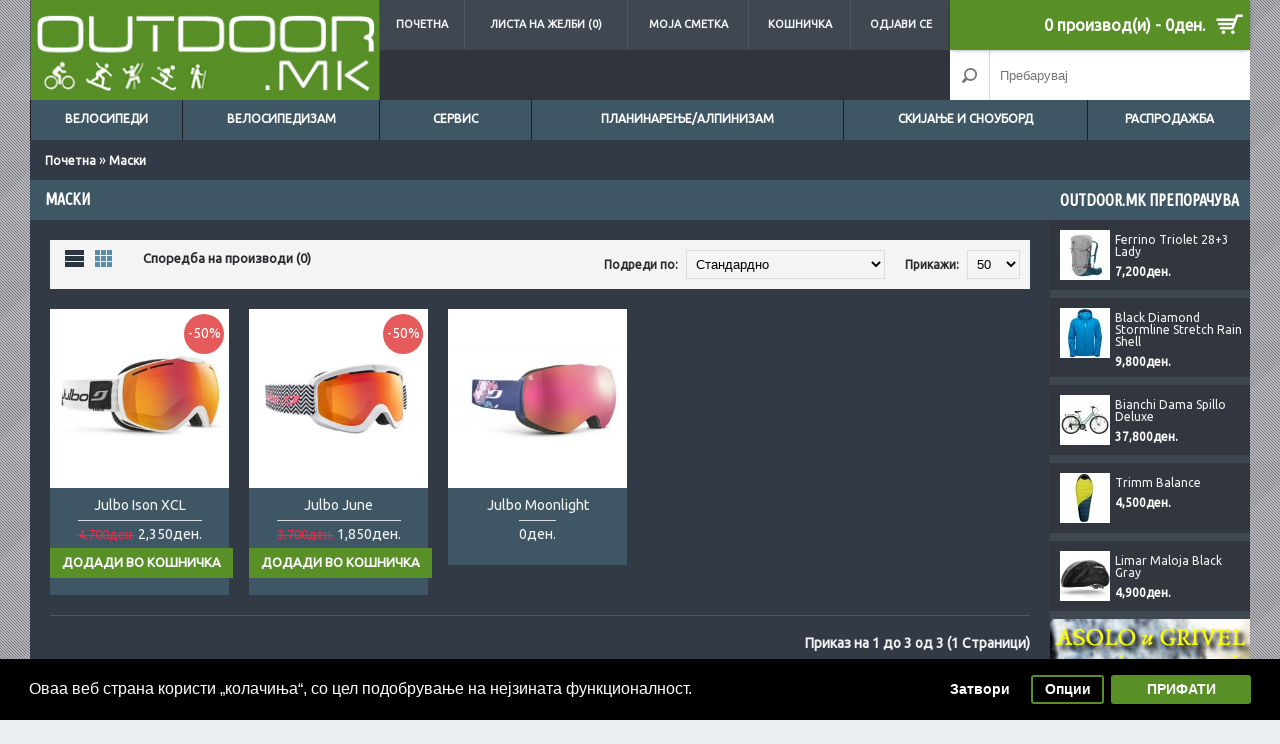

--- FILE ---
content_type: text/html; charset=UTF-8
request_url: https://outdoor.mk/index.php?route=product/category&path=193
body_size: 14686
content:
<!-- Facebook Pixel Code -->
<script>
!function(f,b,e,v,n,t,s)
{if(f.fbq)return;n=f.fbq=function(){n.callMethod?
n.callMethod.apply(n,arguments):n.queue.push(arguments)};
if(!f._fbq)f._fbq=n;n.push=n;n.loaded=!0;n.version='2.0';
n.queue=[];t=b.createElement(e);t.async=!0;
t.src=v;s=b.getElementsByTagName(e)[0];
s.parentNode.insertBefore(t,s)}(window,document,'script',
'https://connect.facebook.net/en_US/fbevents.js');
fbq('init', '1076184813102940'); 
fbq('track', 'PageView');
</script>
<noscript>
<img height="1" width="1" 
src="https://www.facebook.com/tr?id=1076184813102940&ev=PageView
&noscript=1"/>
</noscript>
<!-- End Facebook Pixel Code -->
<!-- Facebook Pixel Code -->
<script>
!function(f,b,e,v,n,t,s)
{if(f.fbq)return;n=f.fbq=function(){n.callMethod?
n.callMethod.apply(n,arguments):n.queue.push(arguments)};
if(!f._fbq)f._fbq=n;n.push=n;n.loaded=!0;n.version='2.0';
n.queue=[];t=b.createElement(e);t.async=!0;
t.src=v;s=b.getElementsByTagName(e)[0];
s.parentNode.insertBefore(t,s)}(window,document,'script',
'https://connect.facebook.net/en_US/fbevents.js');
fbq('init', '1076184813102940'); 
fbq('track', 'PageView');
</script>
<noscript>
<img height="1" width="1" 
src="https://www.facebook.com/tr?id=1076184813102940&ev=PageView
&noscript=1"/>
</noscript>
<!-- End Facebook Pixel Code --><!DOCTYPE html>
<html dir="ltr" lang="мк" class="theme_journal_iii">
<head>
<meta name="viewport" content="width=device-width, initial-scale=1, minimum-scale=1, maximum-scale=1, user-scalable=no">
<meta name="format-detection" content="telephone=no">
<meta charset="UTF-8" />
<title>Маски</title>
<base href="https://outdoor.mk/" />
<meta http-equiv="X-UA-Compatible" content="IE=Edge,chrome=1"/>
  <link href="https://outdoor.mk/image/data/cart.png" rel="icon"/>

  <link rel="stylesheet prefetch" type="text/css" href="//fonts.googleapis.com/css?family=Ubuntu&amp;subset=latin,latin-ext,cyrillic" media="screen" />
  <link rel="stylesheet prefetch" type="text/css" href="//fonts.googleapis.com/css?family=Ubuntu+Condensed&amp;subset=latin,latin-ext,cyrillic" media="screen" />
  <link rel="stylesheet prefetch" type="text/css" href="catalog/view/javascript/journal/flexslider/flexslider.css" media="screen" />
  <link rel="stylesheet" type="text/css" href="catalog/view/theme/journal/stylesheet/super-menu.css" media="screen" />
  <link rel="stylesheet prefetch" type="text/css" href="catalog/view/theme/journal/stylesheet/camera.css" media="screen" />
  <link rel="stylesheet" type="text/css" href="catalog/view/javascript/isenselabs_gdpr/cookieconsent.min.css" media="screen" />
<link rel="stylesheet" type="text/css" href="/catalog/view/theme/journal/stylesheet/style.css">
<script type="text/javascript">var WIDE_LAYOUT = true; </script>
<link rel="stylesheet" type="text/css" href="/catalog/view/theme/journal/stylesheet/wide.css">

<link rel="stylesheet" type="text/css" href="/catalog/view/theme/journal/stylesheet/superfish.css" />
<link rel="stylesheet" type="text/css" href="/catalog/view/theme/journal/stylesheet/blog_journal.css">

<link rel="stylesheet" type="text/css" href="/catalog/view/javascript/jquery/ui/themes/ui-lightness/jquery-ui-1.8.16.custom.css" />
<link rel="stylesheet" type="text/css" href="/catalog/view/javascript/jquery/colorbox/colorbox.css" media="screen" />
<script src="/catalog/view/javascript/jquery/jquery-1.7.1.min.js"></script>


<!-- Quantity Input Buttons YES -->
<link rel="stylesheet" type="text/css" href="/catalog/view/theme/journal/stylesheet/jquery.fs.stepper.css">
<script type="text/javascript" src="/catalog/view/javascript/journal/jquery.fs.stepper.min.js"></script>
<!-- END Quantity Input Buttons YES-->

<link rel="stylesheet" type="text/css" href="/catalog/view/theme/journal/stylesheet/responsive.css">
<script>
var responsive_design = true;
</script>
<link rel="stylesheet" type="text/css" href="catalog/view/theme/journal/stylesheet/journal_iii_theme.css" />

<link rel="stylesheet" type="text/css" href="/catalog/view/theme/journal/stylesheet/header_ii.css">

<script>
  var CLOUD_ZOOM_TYPE = 'inner';
</script>

<link rel="stylesheet" type="text/css" href="/catalog/view/javascript/journal/pnotify/jquery.pnotify.default.css"/>
<script type="text/javascript" src="/catalog/view/javascript/journal/pnotify/jquery.pnotify.min.js"></script>
<script type="text/javascript">
    function custom_notifier(message) {
      var $temp = $('<div>' + message + '</div>');
      var $title = $temp.find('a').last().prev();
      var timeout = '1700';
      $.pnotify({
        title: $title.html(),
        delay: parseInt(timeout),
        text: message,
        type: 'success',
      });
    }
    window.custom_notifier = custom_notifier;
</script>

<style>
.ui-pnotify .ui-pnotify-shadow {
  -webkit-box-shadow: 0 0px 4px rgba(0,0,0,0.3);
  -moz-box-shadow: 0 0px 4px rgba(0,0,0,0.3);
  -o-box-shadow: 0 0px 4px rgba(0,0,0,0.3);
  box-shadow: 0 0px 4px rgba(0,0,0,0.3);
}
</style>

<style>
.ui-pnotify-container {
  border-radius:8px;
}
</style>
<script src="/catalog/view/javascript/jquery/ui/jquery-ui-1.8.16.custom.min.js"></script>
<script src="/catalog/view/javascript/journal/cookie.js"></script>
<script src="/catalog/view/javascript/jquery/colorbox/jquery.colorbox.js"></script>
<script src="/catalog/view/javascript/jquery/tabs.js"></script>
<script src="/catalog/view/javascript/common.js"></script>
<script src="/catalog/view/javascript/journal/plugins.js"></script>
<script src="/catalog/view/javascript/journal/superfish/js/hoverIntent.js"></script>
<script src="/catalog/view/javascript/journal/superfish/js/superfish.js"></script>

<!--[if lt IE 9]><script src="http://ie7-js.googlecode.com/svn/version/2.1(beta4)/IE9.js"></script><![endif]-->

<script src="catalog/view/javascript/journal/flexslider/jquery.flexslider-min.js"></script>
<script src="catalog/view/javascript/jquery/jquery.total-storage.min.js"></script>
<script src="catalog/view/javascript/journal/camera.min.js"></script>
<script src="catalog/view/javascript/isenselabs_gdpr/utils.js"></script>
<script src="catalog/view/javascript/isenselabs_gdpr/cookiemanager.js"></script>
<script src="catalog/view/javascript/isenselabs_gdpr/cookieconsent.min.js"></script>

<script src="/catalog/view/javascript/journal/jquery.mobile.customized.min.js"></script>

<script type="text/javascript">
  var DECIMAL_POINT = '.';
</script>
<script src="/catalog/view/javascript/journal/jquery.autocomplete.min.js"></script>
<script src="/catalog/view/javascript/journal/journal.js"></script>


<style>
/* Control Panel Generated Style */
body {
	background-color:#EAEDF1;
	background-image:url(image/data/pozadini/triangular_@2X.png);
	background-position:center;
	background-repeat:repeat;
} 
body, p, .product-info .price-tax, .top-links a, .product-info .description, .tab-content p, .blogTags a, #blogCatArticles .articleHeader h3 a, .commentList li .name, .commentList li .name a, .compare-info td, .compare-info tr td:first-child, .product-info .cart .minimum, .jcarousel-skin-opencart .jcarousel-next-horizontal, .jcarousel-skin-opencart .jcarousel-prev-horizontal, #column-right .box-content .box-filter li ul li label, #column-right .box-filter > li > span, #column-left .box-content .box-filter li ul li label, #column-left .box-filter > li > span, .review-list .author, .attribute td {
	color:#F4F4F4;
} 
#column-right .box-category > ul > li > a, 
#column-right .box-content > ul > li > a, 
#column-right .box-category > ul > li ul, 
#column-right .box-filter > li > span, 
#column-right .box-content > ul > li ul,
#column-right .box-product > div,
#column-right .blogCategories > ul > li > a, 
#column-right #blogArchive > li > a, 
#column-right .blogArchives ul ul > li > a, 
#column-right .box .box-heading,
#column-left .box-category > ul > li > a, 
#column-left .box-content > ul > li > a, 
#column-left .box-category > ul > li ul, 
#column-left .box-filter > li > span, 
#column-left .box-content > ul > li ul,
#column-left .box-product > div,
#column-left .blogCategories > ul > li > a, 
#column-left #blogArchive > li > a, 
#column-left .blogArchives ul ul > li > a, 
#column-left .box .box-heading, 
.product-info .description, 
.product-info .price,
.product-info .cart, 
.product-info .social, 
.product-info .cart div a:last-child, 
.buttons, 
hr, 
.pagination, 
#content h2, 
.cart-total, 
table.list, 
table.list td, 
.cart-info table, 
.cart-info tbody td, 
#content .welcome span, 
.product-info .options, 
.product-list > div, 
.product-list .name a, 
.product-list .compare a, 
.checkout-product tfoot td, 
.wishlist-info tbody td, 
.wishlist-info table, 
#content .welcome span, 
.product-grid .image, 
#content .box-product .image, 
#content > h1, 
#content .box-heading, 
.boxPlain .box-content, 
#blogCatArticles .articleHeader h3, 
.articleBottom h4, 
#blogCategory h4, 
#blogArticle .articleContent, 
.subcateg-thumb, 
.category-list ul li a, 
#journal-header .welcome, 
.compare-info td, 
.compare-info,  
.product-info .review,
#content .box-filter > li > span, 
#content .box-filter,
.review-list, .review-list .author,
.flex-viewport .slides > li > a {
	border-color:#52565D;
} 
.breadcrumb {
	background-color:#323A45;
} 
.breadcrumb, .breadcrumb a {
	color:#FFFFFF;
} 
.breadcrumb a.breadcrumbs:hover {
	color:#588F27;
} 
.caption a {
	color:#F4F4F4;
} 
.caption a:hover {
	color:#588F27;
} 
#journal-header .menu {
	background-color:#3F5765;
} 
#menu > ul > li, 
#menu > ul.mobile-nav > li > a, 
#journal-header .cart #cart, 
#menu > ul.mobile-nav > li:nth-child(2), 
#menu > ul, 
#menu > ul > li:nth-child(2), 
.sf-menu li a span, 
#super-menu > ul > li,
#super-menu > ul.mobile-nav > li,
.rotate-0,
#super-menu > ul.mobile-nav > li > a,
#super-menu > ul.mobile-nav > li:nth-child(2),
#super-menu > ul.mobile-nav > li > div,
  #super-menu > ul.mobile-nav > li > ul {
	border-color:#1E1F23;
} 
#menu > ul > li > a, #menu > ul.mobile-nav > li, #super-menu > ul > li > a {
	color:#FFFFFF;
} 
#menu > ul > li > div, .sf-menu ul,  #menu > ul.mobile-nav > li > div, .dropdown-menu {
	background-color:#FFFFFF;
} 
#menu > ul > li > div > ul > li > a, a.mega-menu-sub, #menu > ul > li ul > li > a {
	font-family:"Ubuntu";
	font-size:13px;
	font-weight:normal;
	font-style:normal;
	text-transform:none;
} 
#menu > ul > li ul > li:hover > a, .dropdown-menu > li:hover > a  {
	background-color:#588F27;
} 
#menu > ul > li:hover, .tags a:hover, .blogTags a:hover, #menu ul.sf-menu > li:hover, #super-menu > ul > li:hover {
	background-color:#588F27;
} 
.pagination .links a, .pagination .links b {
	background-color:#3F4750;
} 
.pagination {
	color:#F4F4F4;
} 
.pagination .links a:hover, .pagination .links b {
	background-color:#588F27;
} 
.product-grid > div, #content .box-product > div, #articleComments, .product-slider {
	background-color:#3F5765;
} 
.product-list .description {
	color:#F4F4F4;
} 
.product-filter {
	background-color:#F4F4F4;
	color:#2A2B2E;
} 
.product-grid .name a, #content .box-product .name a, .product-grid .wishlist a, #content .box-product .wishlist a, .product-grid .compare a, #content .box-product .compare a, #column-right .box-content ul li .name a, #column-left .box-content ul li .name a {
	color:#F4F4F4;
} 
.product-grid .price, #content .box-product .price, .product-slider .price {
	color:#F4F4F4;
} 
.product-grid > div:hover .product-over, #content .box-product > div:hover .product-over {
	background-color:#3F5765;
	opacity:.2;
} 
.product-grid .name a, #content .box-product .name a, #column-right .box-content ul li .name a, #column-left .box-content ul li .name a {
	font-family:"Ubuntu";
	font-size:14px;
	font-weight:normal;
	font-style:normal;
	text-transform:none;
} 
.product-grid .price, #content .box-product .price, .product-list .price, .product-list .price-new, .product-grid .price-new, #content .box-product .price-new {
	font-family:"Ubuntu";
	font-size:14px;
	font-weight:normal;
	font-style:normal;
	text-transform:none;
} 
#container {
	background-image: none;
	background-position:top left;
	background-repeat:repeat;
} 
#currency a b, #currency a:hover, .autocomplete-suggestions strong {
	color:#588F27;
} 
#currency a {
	background-color:#FFFFFF;
	color:#333333;
} 
.journal-filter ul li {
	background-color:#3F5765;
	border-color:#1E1F23;
} 
.journal-filter ul li a {
	color:#FFFFFF;
	font-family:"Ubuntu Condensed";
	font-size:15px;
	font-weight:normal;
	font-style:normal;
	text-transform:uppercase;
} 
.journal-filter ul li a:hover, .journal-filter ul li a.selected {
	background-color:#588F27;
	color:#FFFFFF;
} 
#footer {
	background-color:#3F4750;
	background-image: none;
	background-position:top left;
	background-repeat:repeat;
} 
#footer h3 {
	border-color:#595F6C;
	color:#F4F4F4;
	font-family:"Ubuntu Condensed";
	font-size:14px;
	font-weight:normal;
	font-style:normal;
	text-transform:uppercase;
} 
#powered {
	background-color:#3F4750;
} 
.connect .contact-profiles a, .connect div span {
	background-color:#30353B;
} 
.connect .contact-profiles a:hover {
	background-color:#588F27;
} 
.connect {
	background-color:#3F5765;
} 
.connect div, .connect .contact-methods a {
	color:#F4F4F4;
} 
.connect div {
	font-family:"Ubuntu";
	font-size:16px;
	font-weight:bold;
	font-style:normal;
	text-transform:none;
} 
.connect .contact-methods a:hover {
	color:#E55B5B;
} 
#powered p {
	color:#F4F4F4;
} 
.custom-text p {
	color:#F4F4F4;
} 
#footer .column a, #footer .column ul li:before {
	color:#F4F4F4;
} 
#footer .column a {
	font-family:"Ubuntu";
	font-size:14px;
	font-weight:normal;
	font-style:normal;
	text-transform:none;
} 
#footer .column a:hover, .jcarousel-skin-opencart .jcarousel-next-horizontal:hover, .jcarousel-skin-opencart .jcarousel-prev-horizontal:hover {
	color:#588F27;
} 
.gallery_text span {
	color:#CCCCCC;
} 
a.button, input.button, #cart .checkout a, .product-grid input.button, .product-list input.button, .bx-wrapper .bx-pager.bx-default-pager a:hover,
.bx-wrapper .bx-pager.bx-default-pager a.active {
	background-color:#588F27;
} 
a.button, input.button, #cart .checkout a, .product-grid input.button, .product-list input.button, .quickview .product-info .cart div a {
	color:#FFFFFF;
} 
a.button:hover, input.button:hover, #cart .checkout a:hover, .product-grid input.button:hover, .product-list input.button:hover {
	background-color:#E55B5B;
} 
a.button:hover, input.button:hover, #cart .checkout a:hover, .product-grid input.button:hover, .product-list input.button:hover, .quickview .product-info .cart div a:hover, .tags a:hover {
	color:#FFFFFF;
} 
a.button, input.button, #cart .checkout a {
	font-family:"Ubuntu";
	font-size:13px;
	font-weight:bold;
	font-style:normal;
	text-transform:uppercase;
} 
header {
	background-color:transparent;
	background-image: none;
	background-position:top left;
	background-repeat:repeat;
} 
#journal-header .cart {
	background-color:#588F27;
	color:#FFFFFF;
} 
#cart .content {
	background-color:#FFFFFF;
	color:#222222;
} 
#cart .heading a span {
	font-family:"Ubuntu";
	font-size:16px;
	font-weight:bold;
	font-style:normal;
	text-transform:none;
} 
#cart .heading:before {
	content:"a";
} 
#menu > ul > li > a, #menu, #menu > ul.mobile-nav > li > a, #menu > ul.mobile-nav > li, #menu ul.sf-menu > li > a, #super-menu .open, #super-menu > ul > li > a, a.mega-menu-top, a.brands-menu-top {
	font-family:"Ubuntu";
	font-size:12px;
	font-weight:bold;
	font-style:normal;
	text-transform:uppercase;
} 
#menu > ul > li > div > ul > li > a, #menu ul.sf-menu ul li a, .dropdown-menu li a {
	color:#222222;
} 
.top-links a {
	font-family:"Ubuntu";
	font-size:11px;
	font-weight:bold;
	font-style:normal;
	text-transform:uppercase;
	background-color:#3F4750;
	color:#F4F4F4;
} 
a, a b, .sitemap-info ul > li > a, .product-list .wishlist a, .product-list .compare a, .product-list .name a, #column-right .box-product .name a, #column-left .box-product .name a, .articleHeader span a {
	color:#F4F4F4;
} 
a:hover,
a b:hover, 
a:hover b,
.buttons a b:hover, 
.buttons a:hover b, 
#column-right .box-category > ul > li ul > li > a:hover, 
#column-left .box-category > ul > li ul > li > a:hover, 
.product-grid .wishlist a:hover, 
#content .box-product .wishlist a:hover, 
.product-grid .compare a:hover, 
#content .box-product .compare a:hover, 
.sitemap-info ul > li > a:hover, 
.product-list .wishlist a:hover, 
.product-list .compare a:hover, 
.login-content .right a:hover, 
.content ul li a:hover, 
#column-right .box-product .name a:hover, 
#column-left .box-product .name a:hover, 
.checkout-content .right a:hover, 
a.fancybox b:hover, 
.product-info .cart div a:hover, 
.product-info .cart div span:hover, 
.review a:hover, 
.articleHeader span a:hover, 
.articleContent .readMore span a:hover, 
#blogCatArticles .articleHeader h3 a:hover,
.blogModule li a:hover, 
#column-right .blogArchives ul ul > li > a:hover, 
#column-left .blogArchives ul ul > li > a:hover, 
#tab-related-article .blogTitle:hover, 
#articleRelated ul li a:hover, 
.product-compare a:hover, 
.box-filter label:hover, 
#column-right .box-content .box-filter li ul li label:hover, 
#column-left .box-content .box-filter li ul li label:hover {
	color:#588F27;
} 
#welcome a, .custom-text p a, #powered a, .welcome-copy a {
	color:#588F27;
} 
#welcome a:hover, .custom-text p a:hover, #powered a:hover, .welcome-copy a:hover
 {
	color:#E55B5B;
} 
#logo {
	background-color:#588F27;
} 
#container, .commentList .even, #comments .commentEmpty, .quickview {
	background-color:#323A45;
} 
body, #blogCatArticles p, #blogArticle p, #tab-description p, #tab-description p font {
	font-family:"Ubuntu";
	font-size:14px;
	font-weight:normal;
	font-style:normal;
	text-transform:none;
} 
#content > h1, .quickview > h1, .box-heading, #column-right .column-head, #column-left .column-head, .manufacturer-heading, #productRelated h4, #content #blogSearch h2 {
	background-color:#3F5765;
} 
#content > h1, .quickview > h1, .manufacturer-heading, .box-heading, #column-right .box .box-heading, #column-left .box .box-heading, #content .box-heading, #productRelated h4, #content #blogSearch h2 {
	color:#FFFFFF;
} 
#content > h1, .quickview > h1, #content .box-heading,  #column-right .box .box-heading, #blogCatArticles .articleHeader h3 a, #productRelated h4, #blogSearch h2, #content #blogSearch h2,#swipebox-caption,#column-left .box .box-heading {
	font-family:"Ubuntu Condensed";
	font-size:16px;
	font-weight:bold;
	font-style:normal;
	text-transform:uppercase;
} 
.super-menu > li > div {
	background-color:#3F5765;
} 
.mega-menu-item, .brands-menu-item {
	background-color:#FFFFFF;
} 
a.mega-menu-sub, .mega-menu-item ul li span:before {
	color:#222222;
} 
.mega-menu-ul li:hover > a, .mega-menu-item ul li:hover span:before {
	color:#588F27;
} 
a.mega-menu-top, a.brands-menu-top {
	background-color:#588F27;
	color:#FFFFFF;
} 
a.mega-menu-top:hover, a.brands-menu-top:hover {
	color:#F4F4F4;
} 
.sf-menu li a span.rotate-90, .sf-menu li ul a span.rotate-90 {
	color:#588F27;
} 
.mobile-nav li ul a span {
	background-color:#EEEEEE;
} 
.mobile-nav ul ul ul ul {
	background-color:#E4E4E4;
} 
.mobile-nav ul ul ul {
	background-color:#EEEEEE;
} 
.menu-icon span {
	background-color:#FFFFFF;
} 
.mobile-nav ul ul ul ul ul ul {
	background-color:#D4D4D4;
} 
.mobile-nav ul ul ul ul ul {
	background-color:#DDDDDD;
} 
.mobile-nav ul ul {
	background-color:#F4F4F4;
} 
.loader {
	background-color:#FFFFFF;
	background-image: url(image/data/journal/spinner.gif);
	display:block;
} 
.product-info .cart input.button {
	background-color:#588F27;
	color:#FFFFFF;
	font-family:"Ubuntu";
	font-size:15px;
	font-weight:bold;
	font-style:normal;
	text-transform:uppercase;
} 
.product-info .cart input.button:hover {
	background-color:#E55B5B;
	color:#FFFFFF;
} 
.product-info .description span, .product-info .cart div > span {
	color:#82A6AF;
} 
.ui-pnotify-container {
	background-color:#3F4750;
} 
.ui-pnotify-text {
	color:#FFFFFF;
} 
.ui-pnotify-title {
	color:#F4F4F4;
} 
.ui-pnotify-text a {
	color:#588F27;
} 
.ui-pnotify-text a:hover {
	color:#E55B5B;
} 
.product-info .price-old {
	background-color:#E55B5B;
	color:#FFFFFF;
} 
.product-info .price, .product-info .options .option, .order-list .order-content {
	background-color:#3F5765;
} 
.product-info .price, #column-right .box-product .price, #column-left .box-product .price, .product-list .price {
	color:#FFFFFF;
} 
.product-info .price {
	font-family:"Ubuntu";
	font-size:22px;
	font-weight:normal;
	font-style:normal;
	text-transform:uppercase;
} 
.htabs a {
	background-color:#588F27;
	font-family:"Ubuntu Condensed";
	font-size:15px;
	font-weight:normal;
	font-style:normal;
	text-transform:uppercase;
} 
.htabs a, .htabs a:hover, .htabs a.selected {
	color:#FFFFFF;
} 
.tab-content {
	background-color:#3F5765;
} 
.htabs a.selected {
	background-color:#3F5765;
	color:#FFFFFF;
} 
ul.product-option li span {
	background-color:#FFFFFF;
	color:#3F5765;
	font-family:"Helvetica Neue", Helvetica, Arial,  sans-serif;
	font-size:14px;
	font-weight:bold;
	font-style:normal;
	text-transform:uppercase;
} 
ul.product-option li.selected span {
	background-color:#588F27;
	color:#FFFFFF;
} 
a.quickview {
	background-color:#588F27;
	color:#FFFFFF;
	font-family:"Ubuntu";
	font-size:12px;
	font-weight:bold;
	text-transform:uppercase;
	margin-left:-40px;
	margin-top:-75px;
} 
a.quickview:hover {
	background-color:#E55B5B;
	color:#FFFFFF;
} 
.sale {
	display:block;
	background-color:#E55B5B;
	color:#FFFFFF;
	font-family:"Ubuntu";
	font-size:14px;
	font-weight:normal;
	text-transform:none;
} 
#search {
	background-color:#FFFFFF;
} 
#content h2, .review-list .author b, #content > h1 + b {
	color:#F4F4F4;
} 
#content h2 {
	font-family:"Ubuntu";
	font-size:16px;
	font-weight:bold;
	font-style:normal;
	text-transform:none;
} 
.side-shade, .side-shade2 {
	background-color:#3F4750;
	background-image: none;
	background-position:top left;
	background-repeat:repeat;
} 
#column-right .box-category > ul > li > a, 
#column-right .box-content > ul > li > a,
#column-right .box-category > ul > li ul > li > a,
#column-left .box-category > ul > li > a, 
#column-left .box-content > ul > li > a,
#column-left .box-category > ul > li ul > li > a {
	font-family:"Ubuntu";
	font-size:14px;
	font-weight:normal;
	font-style:normal;
	text-transform:none;
} 
#column-right .box-content ul li a.filter-active, #column-left .box-content ul li a.filter-active, .box-category a span:hover,  #column-left .box-category > ul > li ul > li > a:hover, #column-right .box-category > ul > li ul > li > a:hover, #column-left .box-product .name a:hover, #column-right .box-product .name a:hover, #column-right .box-content ul li a.active, #column-left .box-content ul li a.active, #column-right .box-product .price-old, #column-left .box-product .price-old {
	color:#588F27;
} 
#column-right .box-category > ul > li > a, 
#column-right .box-category > ul > li ul > li > a, 
#column-right .box-category > ul > li ul > li > a, 
#column-right .box-content > ul > li > a, 
#column-right .blogCategories > ul > li > a, 
#column-right #blogArchive > li > a, 
#column-right .blogArchives ul ul > li > a,
#column-left .box-category > ul > li > a, 
#column-left .box-category > ul > li ul > li > a, 
#column-left .box-category > ul > li ul > li > a, 
#column-left .box-content > ul > li > a, 
#column-left .blogCategories > ul > li > a, 
#column-left #blogArchive > li > a, 
#column-left .blogArchives ul ul > li > a,
#column-left .box-content .box-filter li ul li label,
#column-right .box-content .box-filter li ul li label
 {
	color:#F4F4F4;
} 
#column-right .box-content > ul > li > a:hover, 
#column-right .box-category > ul > li > a:hover, 
#column-right #blogArchive > li > a:hover,
#column-left .box-content > ul > li > a:hover, 
#column-left .box-category > ul > li > a:hover, 
#column-left #blogArchive > li > a:hover, #column-left .blogCategories > ul > li > a:hover,  #column-right .blogCategories > ul > li > a:hover {
	background-color:#32363F;
} 
#column-right .box-product > div, 
#column-right .prod > li,
#column-left .box-product > div, 
#column-left .prod > li {
	background-color:#32363F;
} 
#column-right .box-product > div, 
#column-right .box-product > div:first-child, 
#column-right .prod > li, 
#column-right .prod > li:first-child,
#column-left .box-product > div, 
#column-left .box-product > div:first-child, 
#column-left .prod > li, 
#column-left .prod > li:first-child {
	border-color:#3F4750;
} 
.sitemap-info ul > li > a, .sitemap-info ul > li:before {
	color:#F4F4F4;
} 
.sitemap-info ul > li > ul li a {
	color:#82A6AF;
} 
.camera_prev, .camera_next, .camera_commands {
	background-color:transparent;
	color:#FFFFFF;
} 
.camera_prev:hover, .camera_next:hover, .camera_commands:hover {
	background-color:transparent;
	color:#1FBBA6;
} 
.camera_bar_cont span {
	background-color:#588F27;
} 
.camera_wrap .camera_pag .camera_pag_ul li.cameracurrent, 
.camera_wrap .camera_pag .camera_pag_ul li:hover {
	background-color:#588F27;
} 

.camera_wrap .camera_pag .camera_pag_ul li {
	background-color:#FFFFFF;
} 
.caption {
	background-color:#588F27;
	color:#FFFFFF;
	font-family:"Ubuntu";
	font-size:15px;
	font-weight:normal;
	font-style:normal;
	text-transform:none;
} 
.category-list, .category-list span {
	background-color:#3F5765;
} 
.category-list ul li a, .category-list ul > li:before, .flex-viewport .slides > li > a {
	color:#F4F4F4;
} 
.category-list ul li a:hover, .flex-viewport .slides > li > a:hover {
	color:#588F27;
} 
#swipebox-backdrop {
	background-color:#FFFFFF;
	opacity:1;
} 
#swipebox-action, #swipebox-caption {
	background-color:#3F5765;
	color:#FFFFFF;
} 
header .top-header {
	background-color:transparent;
} 
.top-links a.link:hover {
	background-color:#588F27;
} 
#journal-header .top-links, .top-links, .top-links a, .ie8 .top-links a, #logo {
	border-color:#52565D;
} 
.top-links a:hover {
	color:#FFFFFF;
} 
.overlay {
	display:block;
	background-image: url(image/data/journal/overlay.png);
} 
#journal-header .welcome {
	background-color:#30353B;
} 
#content .welcome + p {
	color:#FFFFFF;
	font-family:"Ubuntu";
	font-size:16px;
	font-weight:normal;
	font-style:normal;
	text-transform:none;
} 
#content .welcome {
	color:#FFFFFF;
	font-family:"Ubuntu Condensed";
	font-size:30px;
	font-weight:normal;
	font-style:normal;
	text-transform:uppercase;
} 
</style>


<style>
  .product-over{
    -webkit-transform: scaleY(1);
    -moz-transform: scaleY(1);
    -o-transform: scaleY(1);
    transform: scaleY(1);
  }
</style>



<style>
.product-grid .name a,
#content .box-product .name a,
.product-slider .name a {
    white-space: nowrap;
    overflow: hidden;
    -webkit-text-overflow: ellipsis;
    -moz-text-overflow: ellipsis;
    -o-text-overflow: ellipsis;
    text-overflow: ellipsis;
}
</style>

<style>
.category-info .image {
  display:none;
}
</style>

<style>
header{
    position: fixed;
    top: 0;
  }
  body{
    padding-top: 120px;
  }
  .autocomplete-suggestions{
    position:fixed;
  }
  @media only screen and (max-width: 980px) {
  header{
    position: relative;
    top: 0;
  }
  body{
    padding-top: 0;
  }
  .autocomplete-suggestions{
    position: absolute;
  }
}
header{
    position: fixed;
    top: 0;
  }
  body{
    padding-top: 140px;
  }
  @media only screen and (max-width: 980px) {
  header{
    position: relative;
    top: 0;
  }
  body{
    padding-top: 0;
  }
}

.mobile header{
  position: relative;
}
.mobile body{
  padding-top: 0;
}
</style>


<!-- dropdown language & currency -->
<style>
#currency ul, #language ul{
  position: absolute;
  padding-top: 23px;
  top: 1px;
  overflow: hidden;
  background-color: #FFF;
  border: 1px solid #E5E5E5;
  border-radius: 4px;
  z-index: -1;
  display:none;
}
#currency a{
  margin-left: 4px;
}
#currency ul li a{
  margin-left: 2px;
}
#language ul{
  top: -3px;
  min-width: 30px;
}
#language a{
  display:block;
}
#language img{
  margin-right: 0;
  margin-left: 7px;
}
#language ul li img{
  margin: 3px 0;
}
#language ul li img{
  margin: 4px 0;
}
#language ul li:last-child img{
  margin-bottom:5px;
}
#journal-header .welcome form{
  max-width: 35px;
  position: relative;
  z-index: 99;
}
.ie #language ul,
.ie #currency a{
  margin-left: 7px;
}

#journal-header .welcome form{
  max-width: 25px;
}
#language img{
  margin-left: -3px;
}
.ie #language img{
  margin-left: 3px;
}

@media only screen and (max-width: 1220px) {
  #journal-header .welcome form{
    max-width: 35px;
  }
}

@media only screen and (max-width: 980px) {
  #language img{
    margin-left: 5px;
  }
}

@media only screen and (max-width: 760px) {
  #journal-header .welcome form #currency a{
    margin-left: 4px;
  }
  #journal-header .welcome form #currency ul li a{
    margin: 3px;
  }
  #currency ul{
    top: -3px;
  }
  #language img{
    margin-left: 7px;
  }
}

@media only screen and (max-width: 470px) {
  #language ul{
    left:46%;
  }
  #language img{
    margin-left: 7px;
  }
}
</style>

<script>
$(function(){
  function init($ul, sel) {
    var $current = $ul.find('li[data-value="' + sel + '"]');
    $ul.parent().prepend($current);
    if ($current.find('a').length) {
      $current.replaceWith($current.find('a').addClass('first-item'));
    } else {
      var $img = $current.find('img');
      $current.replaceWith('<a class="first-item"><img src="' + $img.attr('src') + '" title="' + $img.attr('title') + '" alt="' + $img.attr('alt') + '" /></a>');
    }
    $ul.addClass('selector-open');
  }

  init($('#language > ul'), 'мк');
  init($('#currency > ul'), 'USD');

  $('#language-form').hover( function(){
    $('#language ul').fadeIn(150);
  },  function(){
    $('#language ul').fadeOut(150);
  });

  $('#currency-form').hover( function(){
    $('#currency ul').fadeIn(150);
  },  function(){
    $('#currency ul').fadeOut(150);
  });

  });
</script>
<!-- end of dropdown language & currency -->

<link rel="stylesheet" type="text/css" href="/catalog/view/javascript/journal/boxer/jquery.fs.boxer.css">
<script type="text/javascript" src="/catalog/view/javascript/journal/boxer/jquery.fs.boxer.min.js"></script>
<script>
    function init_quickview(){
      $('#content .product-grid > div, #content .product-list > div, #content  .box-product > div, #blogArticle .relProduct').each(function(){
        var $quickview = $('<a class="quickview" data-height="510" data-width="700">Погледни</a>');
        $(this).append($quickview);
        var href = $(this).find('.name a').attr('href');
        if (location.protocol === 'https:') {
          href = href.replace('http:', 'https:');
        }
        $quickview.attr('href', href);
        $quickview.topZIndex();
        $quickview.boxer({
          fixed: true,
          customClass: 'quicklook'
        });
      });
    }
    window.init_quickview = init_quickview;
    $(function(){
      if (!$('html').hasClass('ie8')) {
        init_quickview();
      }
    });
</script>
<style>
a.quickview{
  visibility: hidden;
  -ms-filter: "progid:DXImageTransform.Microsoft.Alpha(Opacity=0)";
  filter: alpha(opacity=0);
  opacity: 0;
  transition: all 0.3s;
}

.product-grid > div:hover a.quickview,
.box-product > div:hover a.quickview,
.product-list > div:hover a.quickview,
.product-slider:hover a.quickview{
  visibility: visible;
  -ms-filter: "progid:DXImageTransform.Microsoft.Alpha(Opacity=100)";
  filter: alpha(opacity=100);
  opacity: 1;
}
</style>





<!-- Larger logo -->

<link rel="stylesheet" type="text/css" href="/catalog/view/theme/journal/stylesheet/larger_logo_wide_layout.css" />
<script>$(document).ready(function(){$('header').removeClass('header_ii');$('html').addClass('larger-logo');});</script>
<!-- End Larger logo -->
</head>
<body>

<div class="loader"> </div>
<header class="header_ii">
  <div class="top-header"></div>
  <div id="journal-header">
                <div id="logo"><a href="http://outdoor.mk/index.php?route=common/home">
          <img src="https://outdoor.mk/image/data/logo/logo1.jpg" title="OUTDOOR.MK" alt="OUTDOOR.MK" /></a>
        </div>
        
        <div class="top-links">
                              
                    <a class="link" href="http://outdoor.mk/index.php?route=common/home">Почетна</a>
          <a class="link" href="https://outdoor.mk/index.php?route=account/wishlist" id="wishlist-total">Листа на желби (0)</a>
          <a class="link" href="https://outdoor.mk/index.php?route=account/account">Моја сметка</a>
          <a class="link" href="http://outdoor.mk/index.php?route=checkout/cart">Кошничка</a>
          <a class="link" href="https://outdoor.mk/index.php?route=account/logout">Одјави се</a>
		  
                  </div>

                <section class="cart">
            <div id="cart">
  <div class="heading">
  <!-- <a><span id="cart-total"><span>0 производ(и) </span> 0ден.</span></a> -->
  <a><span id="cart-total">0 производ(и) - 0ден.</span></a>
  </div>

  <div class="content">
    <div class="tip-top"> </div>
        <div class="empty">Кошничката е празна!</div>
      </div>
</div>        </section>
        
        <section class="welcome">
                        <style>
              @media only screen and (max-width: 470px) {
                #journal-header .welcome form {
                  text-align: center;
                  width: 100%;
                }
                #journal-header .welcome form div {
                  display: inline-block;
                }
              }
             </style>
                                  <div id="welcome">
                                              </div>
        </section>


        <div id="search">
           <div class="button-search"></div>
          
          <input type="text" name="search" placeholder="Пребарувај" value="" />

                  </div>

        
<!-- navigation starts -->

<nav class="menu">


  <div id="super-menu">
  <ul class='super-menu '>

       <li class="open">
       <span class="menu-icon">
          <span></span>
          <span></span>
          <span></span>
        </span>
        Мени      </li>

      <li  >
              <a href="javascript:;">Велосипеди<span></span></a>
                  <div class="mega-menu">
                            <div class="mega-menu-item ">
            <a class="mega-menu-top" data-img="https://outdoor.mk/image/cache/data/demo/velosipedi/planinski_velo/Velo1-100x100.jpg" href="http://outdoor.mk/index.php?route=product/category&amp;path=59">Велосипеди</a>
            <ul class='mega-menu-ul'>
                                                            <li><span></span><a class="mega-menu-sub" data-img="https://outdoor.mk/image/cache/data/demo/Velo1-100x100.jpg" href="http://outdoor.mk/index.php?route=product/category&amp;path=257">Гравел</a></li>
             
			                                  <li><span></span><a class="mega-menu-sub" data-img="https://outdoor.mk/image/cache/data/Velo1-100x100-100x100.jpg" href="http://outdoor.mk/index.php?route=product/category&amp;path=256">Е-bike</a></li>
             
			                                  <li><span></span><a class="mega-menu-sub" data-img="https://outdoor.mk/image/cache/data/demo/velosipedi/planinski_velo/Velo1-100x100.jpg" href="http://outdoor.mk/index.php?route=product/category&amp;path=60">Планински велосипеди</a></li>
             
			                                  <li><span></span><a class="mega-menu-sub" data-img="https://outdoor.mk/image/cache/data/demo/velosipedi/planinski_velo/Velo1-100x100.jpg" href="http://outdoor.mk/index.php?route=product/category&amp;path=243">Рамови</a></li>
             
			                                  <li><span></span><a class="mega-menu-sub" data-img="https://outdoor.mk/image/cache/data/demo/Velo1-100x100.jpg" href="http://outdoor.mk/index.php?route=product/category&amp;path=255">Фитнес/Крос</a></li>
             
			                                  <li><span></span><a class="mega-menu-sub" data-img="https://outdoor.mk/image/cache/data/Velo1-100x100-100x100.jpg" href="http://outdoor.mk/index.php?route=product/category&amp;path=228">Друмски велосипеди</a></li>
             
			                                  <li><span></span><a class="mega-menu-sub" data-img="https://outdoor.mk/image/cache/data/demo/velosipedi/city/26-City-Bicycle-100x100.jpg" href="http://outdoor.mk/index.php?route=product/category&amp;path=62">Градски велосипеди</a></li>
             
			                                  <li><span></span><a class="mega-menu-sub" data-img="https://outdoor.mk/image/cache/data/demo/velosipedi/detski/Double-Suspension-Kids-Bicycle-Bikes-100x100.jpg" href="http://outdoor.mk/index.php?route=product/category&amp;path=65">Детски/Јуниор</a></li>
             
			                
            </ul>
                        <img src="https://outdoor.mk/image/cache/data/demo/velosipedi/planinski_velo/Velo1-100x100.jpg" alt="" />
            
          </div>
              </div>
      
      
      
      
          </li>
      <li  >
              <a href="javascript:;">Велосипедизам<span></span></a>
                  <div class="mega-menu">
                            <div class="mega-menu-item ">
            <a class="mega-menu-top" data-img="https://outdoor.mk/image/cache/data/demo/velosipedi/e-bike_accessories_header-100x100.png" href="http://outdoor.mk/index.php?route=product/category&amp;path=117">Опрема</a>
            <ul class='mega-menu-ul'>
                                                            <li><span></span><a class="mega-menu-sub" data-img="https://outdoor.mk/image/cache/data/demo/velosipedi/e-bike_accessories_header-100x100.png" href="http://outdoor.mk/index.php?route=product/category&amp;path=258">Ѕвончиња</a></li>
             
			                                  <li><span></span><a class="mega-menu-sub" data-img="https://outdoor.mk/image/cache/data/demo/velosipedi/e-bike_accessories_header-100x100.png" href="http://outdoor.mk/index.php?route=product/category&amp;path=126">Алати</a></li>
             
			                                  <li><span></span><a class="mega-menu-sub" data-img="https://outdoor.mk/image/cache/data/demo/velosipedi/e-bike_accessories_header-100x100.png" href="http://outdoor.mk/index.php?route=product/category&amp;path=260">Багажници</a></li>
             
			                                  <li><span></span><a class="mega-menu-sub" data-img="https://outdoor.mk/image/cache/data/demo/velosipedi/e-bike_accessories_header-100x100.png" href="http://outdoor.mk/index.php?route=product/category&amp;path=120">Бидони</a></li>
             
			                                  <li><span></span><a class="mega-menu-sub" data-img="https://outdoor.mk/image/cache/data/demo/velosipedi/e-bike_accessories_header-100x100.png" href="http://outdoor.mk/index.php?route=product/category&amp;path=270">Држачи за бидони</a></li>
             
			                                  <li><span></span><a class="mega-menu-sub" data-img="https://outdoor.mk/image/cache/data/demo/velosipedi/e-bike_accessories_header-100x100.png" href="http://outdoor.mk/index.php?route=product/category&amp;path=123">Калници</a></li>
             
			                                  <li><span></span><a class="mega-menu-sub" data-img="https://outdoor.mk/image/cache/data/demo/velosipedi/e-bike_accessories_header-100x100.png" href="http://outdoor.mk/index.php?route=product/category&amp;path=259">Корпи</a></li>
             
			                                  <li><span></span><a class="mega-menu-sub" data-img="https://outdoor.mk/image/cache/data/demo/velosipedi/e-bike_accessories_header-100x100.png" href="http://outdoor.mk/index.php?route=product/category&amp;path=124">Осветлување</a></li>
             
			                                  <li><span></span><a class="mega-menu-sub" data-img="https://outdoor.mk/image/cache/data/demo/velosipedi/e-bike_accessories_header-100x100.png" href="http://outdoor.mk/index.php?route=product/category&amp;path=121">Пумпи</a></li>
             
			                                  <li><span></span><a class="mega-menu-sub" data-img="https://outdoor.mk/image/cache/data/demo/velosipedi/e-bike_accessories_header-100x100.png" href="http://outdoor.mk/index.php?route=product/category&amp;path=247">Сајли, ланци, безбедност</a></li>
             
			                                  <li><span></span><a class="mega-menu-sub" data-img="https://outdoor.mk/image/cache/data/demo/velosipedi/e-bike_accessories_header-100x100.png" href="http://outdoor.mk/index.php?route=product/category&amp;path=277">Седиште за дете</a></li>
             
			                                  <li><span></span><a class="mega-menu-sub" data-img="https://outdoor.mk/image/cache/data/demo/velosipedi/e-bike_accessories_header-100x100.png" href="http://outdoor.mk/index.php?route=product/category&amp;path=125">Средства за подмачкување, чистење</a></li>
             
			                                  <li><span></span><a class="mega-menu-sub" data-img="https://outdoor.mk/image/cache/data/demo/velosipedi/e-bike_accessories_header-100x100.png" href="http://outdoor.mk/index.php?route=product/category&amp;path=122">Торбички и торби</a></li>
             
			                                  <li><span></span><a class="mega-menu-sub" data-img="https://outdoor.mk/image/cache/data/demo/velosipedi/e-bike_accessories_header-100x100.png" href="http://outdoor.mk/index.php?route=product/category&amp;path=142">Траки и грипови</a></li>
             
			                                  <li><span></span><a class="mega-menu-sub" data-img="https://outdoor.mk/image/cache/data/demo/velosipedi/e-bike_accessories_header-100x100.png" href="http://outdoor.mk/index.php?route=product/category&amp;path=118">Шлемови</a></li>
             
			                                  <li><span></span><a class="mega-menu-sub" data-img="https://outdoor.mk/image/cache/data/demo/velosipedi/e-bike_accessories_header-100x100.png" href="http://outdoor.mk/index.php?route=product/category&amp;path=119">ГПС и брзинометри</a></li>
             
			                
            </ul>
                        <img src="https://outdoor.mk/image/cache/data/demo/velosipedi/e-bike_accessories_header-100x100.png" alt="" />
            
          </div>
                            <div class="mega-menu-item ">
            <a class="mega-menu-top" data-img="https://outdoor.mk/image/cache/data/demo/velosipedi/mountain-biking-kit-100x100.png" href="http://outdoor.mk/index.php?route=product/category&amp;path=127">Облека</a>
            <ul class='mega-menu-ul'>
                                                            <li><span></span><a class="mega-menu-sub" data-img="https://outdoor.mk/image/cache/data/demo/velosipedi/mountain-biking-kit-100x100.png" href="http://outdoor.mk/index.php?route=product/category&amp;path=230">Kапи, маски</a></li>
             
			                                  <li><span></span><a class="mega-menu-sub" data-img="https://outdoor.mk/image/cache/data/demo/velosipedi/mountain-biking-kit-100x100.png" href="http://outdoor.mk/index.php?route=product/category&amp;path=276">Бандани</a></li>
             
			                                  <li><span></span><a class="mega-menu-sub" data-img="https://outdoor.mk/image/cache/data/demo/velosipedi/mountain-biking-kit-100x100.png" href="http://outdoor.mk/index.php?route=product/category&amp;path=131">Камашни</a></li>
             
			                                  <li><span></span><a class="mega-menu-sub" data-img="https://outdoor.mk/image/cache/data/demo/velosipedi/mountain-biking-kit-100x100.png" href="http://outdoor.mk/index.php?route=product/category&amp;path=128">Облека - есен</a></li>
             
			                                  <li><span></span><a class="mega-menu-sub" data-img="https://outdoor.mk/image/cache/data/demo/velosipedi/mountain-biking-kit-100x100.png" href="http://outdoor.mk/index.php?route=product/category&amp;path=248">Облека - лето</a></li>
             
			                                  <li><span></span><a class="mega-menu-sub" data-img="https://outdoor.mk/image/cache/data/demo/velosipedi/mountain-biking-kit-100x100.png" href="http://outdoor.mk/index.php?route=product/category&amp;path=268">Основен слој</a></li>
             
			                                  <li><span></span><a class="mega-menu-sub" data-img="https://outdoor.mk/image/cache/data/demo/velosipedi/mountain-biking-kit-100x100.png" href="http://outdoor.mk/index.php?route=product/category&amp;path=129">Патики</a></li>
             
			                                  <li><span></span><a class="mega-menu-sub" data-img="https://outdoor.mk/image/cache/data/demo/velosipedi/mountain-biking-kit-100x100.png" href="http://outdoor.mk/index.php?route=product/category&amp;path=130">Ракавици, ракави, ногавици</a></li>
             
			                                  <li><span></span><a class="mega-menu-sub" data-img="https://outdoor.mk/image/cache/data/demo/velosipedi/mountain-biking-kit-100x100.png" href="http://outdoor.mk/index.php?route=product/category&amp;path=132">Чорапи</a></li>
             
			                
            </ul>
                        <img src="https://outdoor.mk/image/cache/data/demo/velosipedi/mountain-biking-kit-100x100.png" alt="" />
            
          </div>
                            <div class="mega-menu-item ">
            <a class="mega-menu-top" data-img="https://outdoor.mk/image/cache/data/demo/velosipedi/9410-100x100.png" href="http://outdoor.mk/index.php?route=product/category&amp;path=133">Делови</a>
            <ul class='mega-menu-ul'>
                                                            <li><span></span><a class="mega-menu-sub" data-img="https://outdoor.mk/image/cache/data/demo/velosipedi/9410-100x100.png" href="http://outdoor.mk/index.php?route=product/category&amp;path=134">Внатрешни гуми</a></li>
             
			                                  <li><span></span><a class="mega-menu-sub" data-img="https://outdoor.mk/image/cache/data/demo/velosipedi/9410-100x100.png" href="http://outdoor.mk/index.php?route=product/category&amp;path=141">Волани, рогови</a></li>
             
			                                  <li><span></span><a class="mega-menu-sub" data-img="https://outdoor.mk/image/cache/data/demo/velosipedi/9410-100x100.png" href="http://outdoor.mk/index.php?route=product/category&amp;path=263">Гарнитури</a></li>
             
			                                  <li><span></span><a class="mega-menu-sub" data-img="https://outdoor.mk/image/cache/data/demo/velosipedi/9410-100x100.png" href="http://outdoor.mk/index.php?route=product/category&amp;path=253">Групи</a></li>
             
			                                  <li><span></span><a class="mega-menu-sub" data-img="https://outdoor.mk/image/cache/data/demo/velosipedi/9410-100x100.png" href="http://outdoor.mk/index.php?route=product/category&amp;path=250">Жици и нипли</a></li>
             
			                                  <li><span></span><a class="mega-menu-sub" data-img="https://outdoor.mk/image/cache/data/demo/velosipedi/9410-100x100.png" href="http://outdoor.mk/index.php?route=product/category&amp;path=146">Касети</a></li>
             
			                                  <li><span></span><a class="mega-menu-sub" data-img="https://outdoor.mk/image/cache/data/demo/velosipedi/9410-100x100.png" href="http://outdoor.mk/index.php?route=product/category&amp;path=139">Колчиња</a></li>
             
			                                  <li><span></span><a class="mega-menu-sub" data-img="https://outdoor.mk/image/cache/data/demo/velosipedi/9410-100x100.png" href="http://outdoor.mk/index.php?route=product/category&amp;path=143">Кочници</a></li>
             
			                                  <li><span></span><a class="mega-menu-sub" data-img="https://outdoor.mk/image/cache/data/demo/velosipedi/9410-100x100.png" href="http://outdoor.mk/index.php?route=product/category&amp;path=251">Лагери и конуси</a></li>
             
			                                  <li><span></span><a class="mega-menu-sub" data-img="https://outdoor.mk/image/cache/data/demo/velosipedi/9410-100x100.png" href="http://outdoor.mk/index.php?route=product/category&amp;path=145">Ланци</a></li>
             
			                                  <li><span></span><a class="mega-menu-sub" data-img="https://outdoor.mk/image/cache/data/demo/velosipedi/9410-100x100.png" href="http://outdoor.mk/index.php?route=product/category&amp;path=144">Менувачи</a></li>
             
			                                  <li><span></span><a class="mega-menu-sub" data-img="https://outdoor.mk/image/cache/data/demo/velosipedi/9410-100x100.png" href="http://outdoor.mk/index.php?route=product/category&amp;path=135">Надворешни гуми</a></li>
             
			                                  <li><span></span><a class="mega-menu-sub" data-img="https://outdoor.mk/image/cache/data/demo/velosipedi/9410-100x100.png" href="http://outdoor.mk/index.php?route=product/category&amp;path=244">Осовини, главини</a></li>
             
			                                  <li><span></span><a class="mega-menu-sub" data-img="https://outdoor.mk/image/cache/data/demo/velosipedi/9410-100x100.png" href="http://outdoor.mk/index.php?route=product/category&amp;path=266">Пакни</a></li>
             
			                                  <li><span></span><a class="mega-menu-sub" data-img="https://outdoor.mk/image/cache/data/demo/velosipedi/9410-100x100.png" href="http://outdoor.mk/index.php?route=product/category&amp;path=136">Педали, клитови</a></li>
             
			                                  <li><span></span><a class="mega-menu-sub" data-img="https://outdoor.mk/image/cache/data/demo/velosipedi/9410-100x100.png" href="http://outdoor.mk/index.php?route=product/category&amp;path=249">Преноси</a></li>
             
			                                  <li><span></span><a class="mega-menu-sub" data-img="https://outdoor.mk/image/cache/data/demo/velosipedi/9410-100x100.png" href="http://outdoor.mk/index.php?route=product/category&amp;path=261">Ролни</a></li>
             
			                                  <li><span></span><a class="mega-menu-sub" data-img="https://outdoor.mk/image/cache/data/demo/velosipedi/9410-100x100.png" href="http://outdoor.mk/index.php?route=product/category&amp;path=267">Ротори</a></li>
             
			                                  <li><span></span><a class="mega-menu-sub" data-img="https://outdoor.mk/image/cache/data/demo/velosipedi/9410-100x100.png" href="http://outdoor.mk/index.php?route=product/category&amp;path=138">Седла</a></li>
             
			                                  <li><span></span><a class="mega-menu-sub" data-img="https://outdoor.mk/image/cache/data/demo/velosipedi/9410-100x100.png" href="http://outdoor.mk/index.php?route=product/category&amp;path=140">Стемови</a></li>
             
			                                  <li><span></span><a class="mega-menu-sub" data-img="https://outdoor.mk/image/cache/data/demo/velosipedi/9410-100x100.png" href="http://outdoor.mk/index.php?route=product/category&amp;path=278">Траки за бандаж</a></li>
             
			                                  <li><span></span><a class="mega-menu-sub" data-img="https://outdoor.mk/image/cache/data/demo/velosipedi/9410-100x100.png" href="http://outdoor.mk/index.php?route=product/category&amp;path=137">Тркала</a></li>
             
			                                  <li><span></span><a class="mega-menu-sub" data-img="https://outdoor.mk/image/cache/data/demo/velosipedi/9410-100x100.png" href="http://outdoor.mk/index.php?route=product/category&amp;path=254">Ушки</a></li>
             
			                                  <li><span></span><a class="mega-menu-sub" data-img="https://outdoor.mk/image/cache/data/demo/velosipedi/9410-100x100.png" href="http://outdoor.mk/index.php?route=product/category&amp;path=271">Фрихаб</a></li>
             
			                                  <li><span></span><a class="mega-menu-sub" data-img="https://outdoor.mk/image/cache/data/demo/velosipedi/9410-100x100.png" href="http://outdoor.mk/index.php?route=product/category&amp;path=252">Шифтери</a></li>
             
			                
            </ul>
                        <img src="https://outdoor.mk/image/cache/data/demo/velosipedi/9410-100x100.png" alt="" />
            
          </div>
                            <div class="mega-menu-item ">
            <a class="mega-menu-top" data-img="https://outdoor.mk/image/cache/data/demo/velosipedi/equipment (1)-100x100.png" href="http://outdoor.mk/index.php?route=product/category&amp;path=148">Разно</a>
            <ul class='mega-menu-ul'>
                                                            <li><span></span><a class="mega-menu-sub" data-img="https://outdoor.mk/image/cache/data/equipment (1)-100x100-100x100.png" href="http://outdoor.mk/index.php?route=product/category&amp;path=272">Ваучери за подарок</a></li>
             
			                                  <li><span></span><a class="mega-menu-sub" data-img="https://outdoor.mk/image/cache/data/demo/velosipedi/equipment (1)-100x100.png" href="http://outdoor.mk/index.php?route=product/category&amp;path=264">Држачи за на ѕид</a></li>
             
			                                  <li><span></span><a class="mega-menu-sub" data-img="https://outdoor.mk/image/cache/data/demo/velosipedi/equipment (1)-100x100.png" href="http://outdoor.mk/index.php?route=product/category&amp;path=211">Наочари</a></li>
             
			                                  <li><span></span><a class="mega-menu-sub" data-img="https://outdoor.mk/image/cache/data/demo/velosipedi/equipment (1)-100x100.png" href="http://outdoor.mk/index.php?route=product/category&amp;path=269">Нега</a></li>
             
			                                  <li><span></span><a class="mega-menu-sub" data-img="https://outdoor.mk/image/cache/data/demo/velosipedi/equipment (1)-100x100.png" href="http://outdoor.mk/index.php?route=product/category&amp;path=206">Пулсметри</a></li>
             
			                                  <li><span></span><a class="mega-menu-sub" data-img="https://outdoor.mk/image/cache/data/demo/velosipedi/equipment (1)-100x100.png" href="http://outdoor.mk/index.php?route=product/category&amp;path=209">Ранци</a></li>
             
			                                  <li><span></span><a class="mega-menu-sub" data-img="https://outdoor.mk/image/cache/data/demo/velosipedi/equipment (1)-100x100.png" href="http://outdoor.mk/index.php?route=product/category&amp;path=208">Спортска исхрана</a></li>
             
			                                  <li><span></span><a class="mega-menu-sub" data-img="https://outdoor.mk/image/cache/data/demo/velosipedi/equipment (1)-100x100.png" href="http://outdoor.mk/index.php?route=product/category&amp;path=207">Тренажери</a></li>
             
			                
            </ul>
                        <img src="https://outdoor.mk/image/cache/data/demo/velosipedi/equipment (1)-100x100.png" alt="" />
            
          </div>
              </div>
      
      
      
      
          </li>
      <li  >
              <a href="https://outdoor.mk/index.php?route=information/information&amp;information_id=7"  >Сервис<span></span></a>
            
      
      
      
          </li>
      <li  >
              <a href="javascript:;">Планинарење/Алпинизам<span></span></a>
                  <div class="mega-menu">
                            <div class="mega-menu-item ">
            <a class="mega-menu-top" data-img="https://outdoor.mk/image/cache/data/demo/velosipedi/Mountain_Equipment_1-100x100.png" href="http://outdoor.mk/index.php?route=product/category&amp;path=153">Облека</a>
            <ul class='mega-menu-ul'>
                                                            <li><span></span><a class="mega-menu-sub" data-img="https://outdoor.mk/image/cache/data/demo/velosipedi/Mountain_Equipment_1-100x100.png" href="http://outdoor.mk/index.php?route=product/category&amp;path=275">Бандани</a></li>
             
			                                  <li><span></span><a class="mega-menu-sub" data-img="https://outdoor.mk/image/cache/data/demo/velosipedi/Mountain_Equipment_1-100x100.png" href="http://outdoor.mk/index.php?route=product/category&amp;path=151">Женска облека</a></li>
             
			                                  <li><span></span><a class="mega-menu-sub" data-img="https://outdoor.mk/image/cache/data/demo/velosipedi/Mountain_Equipment_1-100x100.png" href="http://outdoor.mk/index.php?route=product/category&amp;path=236">Капи, балаклави</a></li>
             
			                                  <li><span></span><a class="mega-menu-sub" data-img="https://outdoor.mk/image/cache/data/demo/velosipedi/Mountain_Equipment_1-100x100.png" href="http://outdoor.mk/index.php?route=product/category&amp;path=150">Машка облека</a></li>
             
			                                  <li><span></span><a class="mega-menu-sub" data-img="https://outdoor.mk/image/cache/data/demo/velosipedi/Mountain_Equipment_1-100x100.png" href="http://outdoor.mk/index.php?route=product/category&amp;path=152">Ракавици</a></li>
             
			                                  <li><span></span><a class="mega-menu-sub" data-img="https://outdoor.mk/image/cache/data/demo/velosipedi/Mountain_Equipment_1-100x100.png" href="http://outdoor.mk/index.php?route=product/category&amp;path=235">Чорапи</a></li>
             
			                
            </ul>
                        <img src="https://outdoor.mk/image/cache/data/demo/velosipedi/Mountain_Equipment_1-100x100.png" alt="" />
            
          </div>
                            <div class="mega-menu-item ">
            <a class="mega-menu-top" data-img="https://outdoor.mk/image/cache/data/equ-img4-100x100.png" href="http://outdoor.mk/index.php?route=product/category&amp;path=154">Опрема</a>
            <ul class='mega-menu-ul'>
                                                            <li><span></span><a class="mega-menu-sub" data-img="https://outdoor.mk/image/cache/data/equ-img4-100x100.png" href="http://outdoor.mk/index.php?route=product/category&amp;path=157">Вреќи за спиење, подметачи</a></li>
             
			                                  <li><span></span><a class="mega-menu-sub" data-img="https://outdoor.mk/image/cache/data/equ-img4-100x100.png" href="http://outdoor.mk/index.php?route=product/category&amp;path=159">Горилници, боци со плин</a></li>
             
			                                  <li><span></span><a class="mega-menu-sub" data-img="https://outdoor.mk/image/cache/data/equ-img4-100x100.png" href="http://outdoor.mk/index.php?route=product/category&amp;path=265">Дрезги</a></li>
             
			                                  <li><span></span><a class="mega-menu-sub" data-img="https://outdoor.mk/image/cache/data/equ-img4-100x100.png" href="http://outdoor.mk/index.php?route=product/category&amp;path=156">Камашни</a></li>
             
			                                  <li><span></span><a class="mega-menu-sub" data-img="https://outdoor.mk/image/cache/data/equ-img4-100x100.png" href="http://outdoor.mk/index.php?route=product/category&amp;path=245">Лавинска безбедност</a></li>
             
			                                  <li><span></span><a class="mega-menu-sub" data-img="https://outdoor.mk/image/cache/data/equ-img4-100x100.png" href="http://outdoor.mk/index.php?route=product/category&amp;path=160">Ранци</a></li>
             
			                                  <li><span></span><a class="mega-menu-sub" data-img="https://outdoor.mk/image/cache/data/equ-img4-100x100.png" href="http://outdoor.mk/index.php?route=product/category&amp;path=155">Чевли за планинарење</a></li>
             
			                                  <li><span></span><a class="mega-menu-sub" data-img="https://outdoor.mk/image/cache/data/equ-img4-100x100.png" href="http://outdoor.mk/index.php?route=product/category&amp;path=161">Челни лампи, осветлување</a></li>
             
			                                  <li><span></span><a class="mega-menu-sub" data-img="https://outdoor.mk/image/cache/data/equ-img4-100x100.png" href="http://outdoor.mk/index.php?route=product/category&amp;path=158">Шатори</a></li>
             
			                                  <li><span></span><a class="mega-menu-sub" data-img="https://outdoor.mk/image/cache/data/equ-img4-100x100.png" href="http://outdoor.mk/index.php?route=product/category&amp;path=162">Штеки</a></li>
             
			                
            </ul>
                        <img src="https://outdoor.mk/image/cache/data/equ-img4-100x100.png" alt="" />
            
          </div>
                            <div class="mega-menu-item ">
            <a class="mega-menu-top" data-img="https://outdoor.mk/image/cache/data/demo/velosipedi/climb-100x100.png" href="http://outdoor.mk/index.php?route=product/category&amp;path=163">Опрема за качување</a>
            <ul class='mega-menu-ul'>
                                                            <li><span></span><a class="mega-menu-sub" data-img="https://outdoor.mk/image/cache/data/demo/velosipedi/climb-100x100.png" href="http://outdoor.mk/index.php?route=product/category&amp;path=164">Јажиња, гуртни, замки</a></li>
             
			                                  <li><span></span><a class="mega-menu-sub" data-img="https://outdoor.mk/image/cache/data/demo/velosipedi/climb-100x100.png" href="http://outdoor.mk/index.php?route=product/category&amp;path=168">Карабинери, комплети</a></li>
             
			                                  <li><span></span><a class="mega-menu-sub" data-img="https://outdoor.mk/image/cache/data/demo/velosipedi/climb-100x100.png" href="http://outdoor.mk/index.php?route=product/category&amp;path=232">Магнезиум и торбички</a></li>
             
			                                  <li><span></span><a class="mega-menu-sub" data-img="https://outdoor.mk/image/cache/data/demo/velosipedi/climb-100x100.png" href="http://outdoor.mk/index.php?route=product/category&amp;path=166">Патики за качување</a></li>
             
			                                  <li><span></span><a class="mega-menu-sub" data-img="https://outdoor.mk/image/cache/data/demo/velosipedi/climb-100x100.png" href="http://outdoor.mk/index.php?route=product/category&amp;path=170">Плочки, осмици, јумари</a></li>
             
			                                  <li><span></span><a class="mega-menu-sub" data-img="https://outdoor.mk/image/cache/data/demo/velosipedi/climb-100x100.png" href="http://outdoor.mk/index.php?route=product/category&amp;path=165">Појаси за качување</a></li>
             
			                                  <li><span></span><a class="mega-menu-sub" data-img="https://outdoor.mk/image/cache/data/demo/velosipedi/climb-100x100.png" href="http://outdoor.mk/index.php?route=product/category&amp;path=171">Цепини и дерези</a></li>
             
			                                  <li><span></span><a class="mega-menu-sub" data-img="https://outdoor.mk/image/cache/data/demo/velosipedi/climb-100x100.png" href="http://outdoor.mk/index.php?route=product/category&amp;path=169">Чокови, френдови</a></li>
             
			                                  <li><span></span><a class="mega-menu-sub" data-img="https://outdoor.mk/image/cache/data/demo/velosipedi/climb-100x100.png" href="http://outdoor.mk/index.php?route=product/category&amp;path=167">Шлемови</a></li>
             
			                
            </ul>
                        <img src="https://outdoor.mk/image/cache/data/demo/velosipedi/climb-100x100.png" alt="" />
            
          </div>
                            <div class="mega-menu-item ">
            <a class="mega-menu-top" data-img="https://outdoor.mk/image/cache/data/demo/velosipedi/Hand-Outdoor-Gear (2)-100x100.png" href="http://outdoor.mk/index.php?route=product/category&amp;path=173">Разно</a>
            <ul class='mega-menu-ul'>
                                                            <li><span></span><a class="mega-menu-sub" data-img="https://outdoor.mk/image/cache/data/Hand-Outdoor-Gear (2)-100x100-100x100.png" href="http://outdoor.mk/index.php?route=product/category&amp;path=273">Ваучери за подарок</a></li>
             
			                                  <li><span></span><a class="mega-menu-sub" data-img="https://outdoor.mk/image/cache/data/Hand-Outdoor-Gear (2)-100x100-100x100.png" href="http://outdoor.mk/index.php?route=product/category&amp;path=262">Книги</a></li>
             
			                                  <li><span></span><a class="mega-menu-sub" data-img="https://outdoor.mk/image/cache/data/demo/velosipedi/Hand-Outdoor-Gear (2)-100x100.png" href="http://outdoor.mk/index.php?route=product/category&amp;path=174">Наочари</a></li>
             
			                                  <li><span></span><a class="mega-menu-sub" data-img="https://outdoor.mk/image/cache/data/Hand-Outdoor-Gear (2)-100x100-100x100.png" href="http://outdoor.mk/index.php?route=product/category&amp;path=219">Пулсметри</a></li>
             
			                                  <li><span></span><a class="mega-menu-sub" data-img="https://outdoor.mk/image/cache/data/demo/velosipedi/Hand-Outdoor-Gear (2)-100x100.png" href="http://outdoor.mk/index.php?route=product/category&amp;path=176">Спортска исхрана</a></li>
             
			                
            </ul>
                        <img src="https://outdoor.mk/image/cache/data/demo/velosipedi/Hand-Outdoor-Gear (2)-100x100.png" alt="" />
            
          </div>
              </div>
      
      
      
      
          </li>
      <li  >
              <a href="javascript:;">Скијање и сноуборд<span></span></a>
                  <div class="mega-menu">
                            <div class="mega-menu-item ">
            <a class="mega-menu-top" data-img="https://outdoor.mk/image/cache/data/demo/velosipedi/ski-kit-100x100.png" href="http://outdoor.mk/index.php?route=product/category&amp;path=177">Облека</a>
            <ul class='mega-menu-ul'>
                                                            <li><span></span><a class="mega-menu-sub" data-img="https://outdoor.mk/image/cache/data/demo/velosipedi/ski-kit-100x100.png" href="http://outdoor.mk/index.php?route=product/category&amp;path=231">Детска облека</a></li>
             
			                                  <li><span></span><a class="mega-menu-sub" data-img="https://outdoor.mk/image/cache/data/demo/velosipedi/ski-kit-100x100.png" href="http://outdoor.mk/index.php?route=product/category&amp;path=179">Женска облека</a></li>
             
			                                  <li><span></span><a class="mega-menu-sub" data-img="https://outdoor.mk/image/cache/data/demo/velosipedi/ski-kit-100x100.png" href="http://outdoor.mk/index.php?route=product/category&amp;path=238">Капи, балаклави, бандани</a></li>
             
			                                  <li><span></span><a class="mega-menu-sub" data-img="https://outdoor.mk/image/cache/data/demo/velosipedi/ski-kit-100x100.png" href="http://outdoor.mk/index.php?route=product/category&amp;path=178">Машка облека</a></li>
             
			                                  <li><span></span><a class="mega-menu-sub" data-img="https://outdoor.mk/image/cache/data/demo/velosipedi/ski-kit-100x100.png" href="http://outdoor.mk/index.php?route=product/category&amp;path=180">Ракавици</a></li>
             
			                                  <li><span></span><a class="mega-menu-sub" data-img="https://outdoor.mk/image/cache/data/demo/velosipedi/ski-kit-100x100.png" href="http://outdoor.mk/index.php?route=product/category&amp;path=237">Чорапи</a></li>
             
			                
            </ul>
                        <img src="https://outdoor.mk/image/cache/data/demo/velosipedi/ski-kit-100x100.png" alt="" />
            
          </div>
                            <div class="mega-menu-item ">
            <a class="mega-menu-top" data-img="https://outdoor.mk/image/cache/data/demo/velosipedi/Mountaineering-Equipment-100x100.png" href="http://outdoor.mk/index.php?route=product/category&amp;path=191">Опрема</a>
            <ul class='mega-menu-ul'>
                                                            <li><span></span><a class="mega-menu-sub" data-img="https://outdoor.mk/image/cache/data/demo/velosipedi/Mountaineering-Equipment-100x100.png" href="http://outdoor.mk/index.php?route=product/category&amp;path=197">Лавински трекери</a></li>
             
			                                  <li><span></span><a class="mega-menu-sub" data-img="https://outdoor.mk/image/cache/data/demo/velosipedi/Mountaineering-Equipment-100x100.png" href="http://outdoor.mk/index.php?route=product/category&amp;path=196">Лопати и сонди</a></li>
             
			                                  <li><span></span><a class="mega-menu-sub" data-img="https://outdoor.mk/image/cache/data/demo/velosipedi/Mountaineering-Equipment-100x100.png" href="http://outdoor.mk/index.php?route=product/category&amp;path=193">Маски</a></li>
             
			                                  <li><span></span><a class="mega-menu-sub" data-img="https://outdoor.mk/image/cache/data/demo/velosipedi/Mountaineering-Equipment-100x100.png" href="http://outdoor.mk/index.php?route=product/category&amp;path=192">Ранци</a></li>
             
			                                  <li><span></span><a class="mega-menu-sub" data-img="https://outdoor.mk/image/cache/data/demo/velosipedi/Mountaineering-Equipment-100x100.png" href="http://outdoor.mk/index.php?route=product/category&amp;path=198">Торби</a></li>
             
			                                  <li><span></span><a class="mega-menu-sub" data-img="https://outdoor.mk/image/cache/data/demo/velosipedi/Mountaineering-Equipment-100x100.png" href="http://outdoor.mk/index.php?route=product/category&amp;path=194">Шлемови</a></li>
             
			                                  <li><span></span><a class="mega-menu-sub" data-img="https://outdoor.mk/image/cache/data/demo/velosipedi/Mountaineering-Equipment-100x100.png" href="http://outdoor.mk/index.php?route=product/category&amp;path=195">Штеки</a></li>
             
			                
            </ul>
                        <img src="https://outdoor.mk/image/cache/data/demo/velosipedi/Mountaineering-Equipment-100x100.png" alt="" />
            
          </div>
                            <div class="mega-menu-item ">
            <a class="mega-menu-top" data-img="https://outdoor.mk/image/cache/data/demo/velosipedi/skiing-100x100.png" href="http://outdoor.mk/index.php?route=product/category&amp;path=181">Скијање</a>
            <ul class='mega-menu-ul'>
                                                            <li><span></span><a class="mega-menu-sub" data-img="https://outdoor.mk/image/cache/data/demo/velosipedi/skiing-100x100.png" href="http://outdoor.mk/index.php?route=product/category&amp;path=184">Везови</a></li>
             
			                                  <li><span></span><a class="mega-menu-sub" data-img="https://outdoor.mk/image/cache/data/demo/velosipedi/skiing-100x100.png" href="http://outdoor.mk/index.php?route=product/category&amp;path=185">Кочници</a></li>
             
			                                  <li><span></span><a class="mega-menu-sub" data-img="https://outdoor.mk/image/cache/data/demo/velosipedi/skiing-100x100.png" href="http://outdoor.mk/index.php?route=product/category&amp;path=186">Крзна за турно скии</a></li>
             
			                                  <li><span></span><a class="mega-menu-sub" data-img="https://outdoor.mk/image/cache/data/demo/velosipedi/skiing-100x100.png" href="http://outdoor.mk/index.php?route=product/category&amp;path=182">Скии</a></li>
             
			                                  <li><span></span><a class="mega-menu-sub" data-img="https://outdoor.mk/image/cache/data/demo/velosipedi/skiing-100x100.png" href="http://outdoor.mk/index.php?route=product/category&amp;path=183">Чевли</a></li>
             
			                
            </ul>
                        <img src="https://outdoor.mk/image/cache/data/demo/velosipedi/skiing-100x100.png" alt="" />
            
          </div>
                            <div class="mega-menu-item ">
            <a class="mega-menu-top" data-img="https://outdoor.mk/image/cache/data/demo/velosipedi/snowboard-100x100.png" href="http://outdoor.mk/index.php?route=product/category&amp;path=187">Сноуборд</a>
            <ul class='mega-menu-ul'>
                                                            <li><span></span><a class="mega-menu-sub" data-img="https://outdoor.mk/image/cache/data/demo/velosipedi/snowboard-100x100.png" href="http://outdoor.mk/index.php?route=product/category&amp;path=190">Везови</a></li>
             
			                                  <li><span></span><a class="mega-menu-sub" data-img="https://outdoor.mk/image/cache/data/demo/velosipedi/snowboard-100x100.png" href="http://outdoor.mk/index.php?route=product/category&amp;path=188">Даски</a></li>
             
			                                  <li><span></span><a class="mega-menu-sub" data-img="https://outdoor.mk/image/cache/no_image-100x100.jpg" href="http://outdoor.mk/index.php?route=product/category&amp;path=242">Крзна за сплитборд</a></li>
             
			                                  <li><span></span><a class="mega-menu-sub" data-img="https://outdoor.mk/image/cache/data/demo/velosipedi/snowboard-100x100.png" href="http://outdoor.mk/index.php?route=product/category&amp;path=189">Чевли</a></li>
             
			                
            </ul>
                        <img src="https://outdoor.mk/image/cache/data/demo/velosipedi/snowboard-100x100.png" alt="" />
            
          </div>
                            <div class="mega-menu-item ">
            <a class="mega-menu-top" data-img="https://outdoor.mk/image/cache/data/demo/velosipedi/snow_board-100x100.png" href="http://outdoor.mk/index.php?route=product/category&amp;path=199">Разно</a>
            <ul class='mega-menu-ul'>
                                                            <li><span></span><a class="mega-menu-sub" data-img="https://outdoor.mk/image/cache/data/snow_board-100x100-100x100.png" href="http://outdoor.mk/index.php?route=product/category&amp;path=274">Ваучери за подарок</a></li>
             
			                                  <li><span></span><a class="mega-menu-sub" data-img="https://outdoor.mk/image/cache/data/demo/velosipedi/snow_board-100x100.png" href="http://outdoor.mk/index.php?route=product/category&amp;path=203">ГПС уреди</a></li>
             
			                                  <li><span></span><a class="mega-menu-sub" data-img="https://outdoor.mk/image/cache/data/demo/velosipedi/snow_board-100x100.png" href="http://outdoor.mk/index.php?route=product/category&amp;path=201">Наочари</a></li>
             
			                                  <li><span></span><a class="mega-menu-sub" data-img="https://outdoor.mk/image/cache/data/demo/velosipedi/snow_board-100x100.png" href="http://outdoor.mk/index.php?route=product/category&amp;path=202">Пулсметри</a></li>
             
			                                  <li><span></span><a class="mega-menu-sub" data-img="https://outdoor.mk/image/cache/data/demo/velosipedi/snow_board-100x100.png" href="http://outdoor.mk/index.php?route=product/category&amp;path=204">Спортска исхрана</a></li>
             
			                
            </ul>
                        <img src="https://outdoor.mk/image/cache/data/demo/velosipedi/snow_board-100x100.png" alt="" />
            
          </div>
              </div>
      
      
      
      
          </li>
      <li  >
              <a href="javascript:;">Распродажба<span></span></a>
                  <div class="mega-menu">
                            <div class="mega-menu-item ">
            <a class="mega-menu-top" data-img="https://outdoor.mk/image/cache/data/equ-img4-100x100.png" href="http://outdoor.mk/index.php?route=product/category&amp;path=114">Распродажба</a>
            <ul class='mega-menu-ul'>
                                                            <li><span></span><a class="mega-menu-sub" data-img="https://outdoor.mk/image/cache/data/equ-img4-100x100.png" href="http://outdoor.mk/index.php?route=product/category&amp;path=220">Велосипеди</a></li>
             
			                                  <li><span></span><a class="mega-menu-sub" data-img="https://outdoor.mk/image/cache/data/equ-img4-100x100.png" href="http://outdoor.mk/index.php?route=product/category&amp;path=221">Велосипедизам</a></li>
             
			                                  <li><span></span><a class="mega-menu-sub" data-img="https://outdoor.mk/image/cache/data/equ-img4-100x100.png" href="http://outdoor.mk/index.php?route=product/category&amp;path=222">Планинарење/Алпинизам</a></li>
             
			                                  <li><span></span><a class="mega-menu-sub" data-img="https://outdoor.mk/image/cache/data/equ-img4-100x100.png" href="http://outdoor.mk/index.php?route=product/category&amp;path=225">Скијање и сноуборд</a></li>
             
			                
            </ul>
                        <img src="https://outdoor.mk/image/cache/data/equ-img4-100x100.png" alt="" />
            
          </div>
              </div>
      
      
      
      
          </li>
    </ul>

          <script type="text/javascript" src="/catalog/view/javascript/journal/jquery.hoverIntent.minified.js"></script>
    <script>
        $(document).ready(function(){
          $('.super-menu > li').hoverIntent(function(){
            if($('.super-menu').hasClass('mobile-nav')) return;
            $('> div, > ul', this).hide();
            $('> div, > ul', this).css({'visibility': 'visible','opacity' : '1'});
            $('> div, > ul', this).stop(true, true).slideDown(250);
          }, function(){
            if($('.super-menu').hasClass('mobile-nav')) return;
            $('> div, > ul', this).stop(true, true).slideUp(150);
          });
        });
    </script>
  

</div>



</nav>
</div> <!-- End #journal-header -->



</header>
<div id="container">
<div id="notification"></div>
  <div class="breadcrumb">
        <a href="http://outdoor.mk/index.php?route=common/home">Почетна</a>
         &raquo; <a href="http://outdoor.mk/index.php?route=product/category&amp;path=193">Маски</a>
      </div>
 
<div id="column-right">
    <div class="box">
  <div class="box-heading">Outdoor.mk препорачува</div>
  <div class="box-content">
    <div class="box-product">
            <div>
                <div class="image">
						<a href="http://outdoor.mk/index.php?route=product/product&amp;product_id=3116"><img src="https://outdoor.mk/image/cache/data/Ferrino/21/tr283a-50x50.jpg"
			
			 alt="Ferrino Triolet 28+3 Lady" /></a></div>
                <div class="name"><a href="http://outdoor.mk/index.php?route=product/product&amp;product_id=3116">Ferrino Triolet 28+3 Lady</a></div>
                <div class="price">

                    7,200ден.                  </div>
                        <div class="cart">
			
			<input type="button" value="Додади во кошничка" 			 			 onclick="addToCart('3116');" class="button" /></div>
      </div>
            <div>
                <div class="image">
						<a href="http://outdoor.mk/index.php?route=product/product&amp;product_id=2677"><img src="https://outdoor.mk/image/cache/data/BD/23/StrmlKing-50x50.jpg"
			
			 alt="Black Diamond Stormline Stretch Rain Shell" /></a></div>
                <div class="name"><a href="http://outdoor.mk/index.php?route=product/product&amp;product_id=2677">Black Diamond Stormline Stretch Rain Shell</a></div>
                <div class="price">

                    9,800ден.                  </div>
                        <div class="cart">
			
			<input type="button" value="Додади во кошничка" 			 			 onclick="addToCart('2677');" class="button" /></div>
      </div>
            <div>
                <div class="image">
						<a href="http://outdoor.mk/index.php?route=product/product&amp;product_id=3319"><img src="https://outdoor.mk/image/cache/data/BIANCHI/24/DLXLdy-50x50.jpg"
			
			 alt="Bianchi Dama Spillo Deluxe" /></a></div>
                <div class="name"><a href="http://outdoor.mk/index.php?route=product/product&amp;product_id=3319">Bianchi Dama Spillo Deluxe</a></div>
                <div class="price">

                    37,800ден.                  </div>
                        <div class="cart">
			
			<input type="button" value="Додади во кошничка" 			 			 onclick="addToCart('3319');" class="button" /></div>
      </div>
            <div>
                <div class="image">
						<a href="http://outdoor.mk/index.php?route=product/product&amp;product_id=3468"><img src="https://outdoor.mk/image/cache/data/trimm/24/blnccca1-50x50.jpg"
			
			 alt="Trimm Balance" /></a></div>
                <div class="name"><a href="http://outdoor.mk/index.php?route=product/product&amp;product_id=3468">Trimm Balance</a></div>
                <div class="price">

                    4,500ден.                  </div>
                        <div class="cart">
			
			<input type="button" value="Додади во кошничка" 			 			 onclick="addToCart('3468');" class="button" /></div>
      </div>
            <div>
                <div class="image">
						<a href="http://outdoor.mk/index.php?route=product/product&amp;product_id=3423"><img src="https://outdoor.mk/image/cache/data/limar/2023/MljBlGr2-50x50.jpg"
			
			 alt="Limar Maloja Black Gray" /></a></div>
                <div class="name"><a href="http://outdoor.mk/index.php?route=product/product&amp;product_id=3423">Limar Maloja Black Gray</a></div>
                <div class="price">

                    4,900ден.                  </div>
                        <div class="cart">
			
			<input type="button" value="Додади во кошничка" 			 			 onclick="addToCart('3423');" class="button" /></div>
      </div>
          </div>
  </div>
</div>
    
<div class="camera_wrap journal-slider" id="camera_slideshow_0"
	style="max-width: 200px; max-height: 600px;">
	    <div data-src="https://outdoor.mk/image/cache/data/planinarenje-200x600.jpg" data-link="http://outdoor.mk/index.php?route=product/manufacturer/info&amp;manufacturer_id=12">
    	    </div>
	    <div data-src="https://outdoor.mk/image/cache/data/ski-200x600.jpg" data-link="http://outdoor.mk/index.php?route=product/manufacturer/info&amp;manufacturer_id=27">
    	    </div>
	</div>



<script type="text/javascript">
	/* ie8 hover fix */
	$('.ie8 #camera_slideshow_0').hover(function(){
		$(this).find('.camera_pag,.camera_prev,.camera_next').css('filter', 'alpha(opacity=100)');
	}, function(){
		$(this).find('.camera_pag,.camera_prev,.camera_next').css('filter', 'alpha(opacity=0)');
	});

	/* camera slideshow script */
	(function($){

		$(function(){
			var x = "200";
			var y = "600";
			var num = y / x * 100;

			var options = $.parseJSON('{"fx":"simpleFade","time":3500,"transPeriod":900,"autoAdvance":true,"mobileAutoAdvance":true,"navigation":false,"pagination":false,"hover":true,"loader":"none"}');

			options.height = num + '%';
			options.slideOn = 'next';
			options.minHeight = '';

			
			$('#camera_slideshow_0').camera(options);
		});

	})(jQuery);
</script>  </div>
<div id="content">
  <h1>Маски</h1>
    <div class="category-info" style="display:none;">
        <div class="image"><img src="https://outdoor.mk/image/cache/data/demo/velosipedi/Mountaineering-Equipment-280x280.png" alt="Маски" /></div>
          </div>
        <div class="product-filter">
    <div class="display">Листа <a onclick="display('grid');">Табела</a></div>
    <div class="limit"><b>Прикажи:</b>
      <select onchange="location = this.value;">
                        <option value="http://outdoor.mk/index.php?route=product/category&amp;path=193&amp;limit=25">25</option>
                                <option value="http://outdoor.mk/index.php?route=product/category&amp;path=193&amp;limit=50" selected="selected">50</option>
                                <option value="http://outdoor.mk/index.php?route=product/category&amp;path=193&amp;limit=75">75</option>
                                <option value="http://outdoor.mk/index.php?route=product/category&amp;path=193&amp;limit=100">100</option>
                      </select>
    </div>
    <div class="sort"><b>Подреди по:</b>
      <select onchange="location = this.value;">
                        <option value="http://outdoor.mk/index.php?route=product/category&amp;path=193&amp;sort=p.sort_order&amp;order=ASC" selected="selected">Стандардно</option>
                                <option value="http://outdoor.mk/index.php?route=product/category&amp;path=193&amp;sort=pd.name&amp;order=ASC">Име (растечки редослед)</option>
                                <option value="http://outdoor.mk/index.php?route=product/category&amp;path=193&amp;sort=pd.name&amp;order=DESC">Име (опаѓачки редослед)</option>
                                <option value="http://outdoor.mk/index.php?route=product/category&amp;path=193&amp;sort=p.price&amp;order=ASC">Цена (Ниска &gt; Висока)</option>
                                <option value="http://outdoor.mk/index.php?route=product/category&amp;path=193&amp;sort=p.price&amp;order=DESC">Цена (Висока &gt; Ниска)</option>
                                <option value="http://outdoor.mk/index.php?route=product/category&amp;path=193&amp;sort=rating&amp;order=DESC">Оценување (Највисоко)</option>
                                <option value="http://outdoor.mk/index.php?route=product/category&amp;path=193&amp;sort=rating&amp;order=ASC">Оценување (Најниско)</option>
                                <option value="http://outdoor.mk/index.php?route=product/category&amp;path=193&amp;sort=p.model&amp;order=ASC">Бренд (растечки редослед)</option>
                                <option value="http://outdoor.mk/index.php?route=product/category&amp;path=193&amp;sort=p.model&amp;order=DESC">Model (опаѓачки редослед)</option>
                      </select>
    </div>
  <div class="product-compare"><a href="http://outdoor.mk/index.php?route=product/compare" id="compare-total">Споредба на производи (0)</a></div>
  </div>

  <div class="product-list">
        <div>
            <div class="image">
        <a href="http://outdoor.mk/index.php?route=product/product&amp;path=193&amp;product_id=2915">
           <div class="product-over"></div>
          <img src="https://outdoor.mk/image/cache/data/julbo/gglfw21/IsW1-280x280.jpg" title="Julbo Ison XCL" alt="Julbo Ison XCL" /></a></div>
            <div class="name"><a href="http://outdoor.mk/index.php?route=product/product&amp;path=193&amp;product_id=2915">Julbo Ison XCL</a></div>
      <div class="description">Стил и перформанси!
Сега со одлична цена со 50% ПОПУСТ

Трослоен сунѓер во контакт со лицето, сил..</div>
            <div class="price">

                <div class="sale"></div>
        <span class="price-old">4,700ден.</span> <span class="price-new">2,350ден.</span>
                      </div>
                  <div class="cart">
        
			<input type="button" value="Додади во кошничка" 			 onclick="addToCart('2915');" class="button" />
      </div>
      <div class="wishlist"><a onclick="addToWishList('2915');">Додади во листа на желби</a></div>
      <div class="compare"><a onclick="addToCompare('2915');">Додади во листа за споредба</a></div>
    </div>
        <div>
            <div class="image">
        <a href="http://outdoor.mk/index.php?route=product/product&amp;path=193&amp;product_id=2913">
           <div class="product-over"></div>
          <img src="https://outdoor.mk/image/cache/data/julbo/gglfw21/Jn1-280x280.jpg" title="Julbo June" alt="Julbo June" /></a></div>
            <div class="name"><a href="http://outdoor.mk/index.php?route=product/product&amp;path=193&amp;product_id=2913">Julbo June</a></div>
      <div class="description">Задоволство и стил за девојките кои скијаат или бордаат!
Одлична цена со 50% ПОПУСТ!

Овој модел ..</div>
            <div class="price">

                <div class="sale"></div>
        <span class="price-old">3,700ден.</span> <span class="price-new">1,850ден.</span>
                      </div>
                  <div class="cart">
        
			<input type="button" value="Додади во кошничка" 			 onclick="addToCart('2913');" class="button" />
      </div>
      <div class="wishlist"><a onclick="addToWishList('2913');">Додади во листа на желби</a></div>
      <div class="compare"><a onclick="addToCompare('2913');">Додади во листа за споредба</a></div>
    </div>
        <div>
            <div class="image">
        <a href="http://outdoor.mk/index.php?route=product/product&amp;path=193&amp;product_id=2914">
           <div class="product-over"></div>
          <img src="https://outdoor.mk/image/cache/data/julbo/gglfw21/Mn1-280x280.jpg" title="Julbo Moonlight" alt="Julbo Moonlight" /></a></div>
            <div class="name"><a href="http://outdoor.mk/index.php?route=product/product&amp;path=193&amp;product_id=2914">Julbo Moonlight</a></div>
      <div class="description">За истражувачкиот ентузијазам!

Овој модел има конструкција без рамка. Сферичната леќа овозможува ..</div>
            <div class="price">

                0ден.                      </div>
                  <div class="cart">
        
			<input type="button" value="Додади во кошничка" style="display:none"			 onclick="addToCart('2914');" class="button" />
      </div>
      <div class="wishlist"><a onclick="addToWishList('2914');">Додади во листа на желби</a></div>
      <div class="compare"><a onclick="addToCompare('2914');">Додади во листа за споредба</a></div>
    </div>
      </div>
  <div class="pagination"><div class="results">Приказ на 1 до 3 од 3 (1 Страници)</div></div>
      </div>
  

<script type="text/javascript"><!--
function display(view) {
	if (view == 'list') {
		$('.product-grid:not(.filter-grid)').attr('class', 'product-list');

		$('.product-list:not(.filter-grid) > div').each(function(index, element) {
			html  = '<div class="right">';
			html += '  <div class="cart">' + $(element).find('.cart').html() + '</div>';
			html += '  <div class="wishlist">' + $(element).find('.wishlist').html() + '</div>';
			html += '  <div class="compare">' + $(element).find('.compare').html() + '</div>';
			html += '</div>';

			html += '<div class="left">';

			var image = $(element).find('.image').html();

			if (image != null) {
				html += '<div class="image">' + image + '</div>';
			}

			var price = $(element).find('.price').html();

			if (price != null) {
				html += '<div class="price">' + price  + '</div>';
			}

			html += '  <div class="name">' + $(element).find('.name').html() + '</div>';
			html += '  <div class="description">' + $(element).find('.description').html() + '</div>';

			var rating = $(element).find('.rating').html();

			if (rating != null) {
				html += '<div class="rating">' + rating + '</div>';
			}

			html += '</div>';


			$(element).html(html);
		});

		$('.display').html('<span class="active2">Листа</span><span onclick="display(\'grid\');"> <a >Табела</a></span>');


		$.cookie('display', 'list');
	} else {
		$('.product-list:not(.filter-grid)').attr('class', 'product-grid');

		$('.product-grid:not(.filter-grid) > div').each(function(index, element) {

			html = '';

			var image = $(element).find('.image').html();

			if (image != null) {
				html += '<div class="image">' + image + '</div>';
			}

			html += '<div class="name">' + $(element).find('.name').html() + '</div>';
			html += '<div class="description">' + $(element).find('.description').html() + '</div>';

			var price = $(element).find('.price').html();

			if (price != null) {
				html += '<div class="price">' + price  + '</div>';
			}

			var rating = $(element).find('.rating').html();

			if (rating != null) {
				html += '<div class="rating">' + rating + '</div>';
			}

			html += '<div class="cart">' + $(element).find('.cart').html() + '</div>';
			html += '<div class="wishlist">' + $(element).find('.wishlist').html() + '</div>';
			html += '<div class="compare">' + $(element).find('.compare').html() + '</div>';

			$(element).html(html);
		});

		$('.display').html('<span onclick="display(\'list\');"> <a >Листа</a></span><span class="active2">Табела</span>');

		$.cookie('display', 'grid');
	}

    if (typeof(init_quickview) === 'function') {
      init_quickview();
    }


}
view = $.cookie('display');

if (view) {
	display(view);
} else {
	display('grid');
}

$(document).ready(function(){
  function grid_470(){
    if( $(window).width() < 470 ){
      if (view) {
        display('grid');
      } else {
        display('grid');
      }
    }
  }
  grid_470();

  $(window).resize(function(){
    grid_470();
  });
});
//--></script>
</div>
<footer>
<!-- Smaller Grid - 5 Products per row -->

      <link rel="stylesheet" type="text/css" href="catalog/view/theme/journal/stylesheet/smaller_wide_extended.css" />
<!-- End - Smaller Grid - 5 Products per row -->

<div id="footer">
<div class="top-row">

    <div class="column">
    <h3>Информации</h3>
    <ul>
            <li><a href="https://outdoor.mk/index.php?route=module/isenselabs_gdpr">GDPR Алатки</a></li>
            <li><a href="http://outdoor.mk/index.php?route=information/information&amp;information_id=7">Сервис</a></li>
            <li><a href="http://outdoor.mk/index.php?route=information/information&amp;information_id=4">За нас</a></li>
            <li><a href="http://outdoor.mk/index.php?route=information/information&amp;information_id=6">Информации за достава</a></li>
            <li><a href="http://outdoor.mk/index.php?route=information/information&amp;information_id=3">Заштита на податоци</a></li>
            <li><a href="http://outdoor.mk/index.php?route=information/information&amp;information_id=5">Услови на работа</a></li>
            <li><a href="http://outdoor.mk/index.php?route=information/information&amp;information_id=8">Офицер за Заштита на Лични Податоци</a></li>
            <li><a href="http://outdoor.mk/index.php?route=information/information&amp;information_id=9">Политика на Приватност</a></li>
            <li><a href="http://outdoor.mk/index.php?route=information/information&amp;information_id=10">Политика за целите на Директен Маркетинг</a></li>
          </ul>
  </div>
  
  <div class="column">
    <h3>Услуга за потрошувачите</h3>
    <ul>
      <li><a href="http://outdoor.mk/index.php?route=information/contact">Контактирајте не</a></li>
      <li style="display:none;"><a href="https://outdoor.mk/index.php?route=account/return/insert">Враќање на производ</a></li>
      <li><a href="http://outdoor.mk/index.php?route=information/sitemap">Мапа на сајтот</a></li>
    </ul>
  </div>


<div class="column">
    <h3>Дополнително</h3>
    <ul>
      <li><a href="http://outdoor.mk/index.php?route=product/manufacturer">Брендови</a></li>
      <li style="display:none;"><a href="https://outdoor.mk/index.php?route=account/voucher">Ваучери</a></li>
      <li style="display:none;"><a href="https://outdoor.mk/index.php?route=affiliate/account">Партнери</a></li>
      <li><a href="http://outdoor.mk/index.php?route=product/special">Посебни понуди</a></li>
    </ul>
  </div>


  <div class="column">
    <h3>Сметка</h3>
    <ul>
      <li><a href="https://outdoor.mk/index.php?route=account/account">Сметка</a></li>
      <li><a href="https://outdoor.mk/index.php?route=account/order">Историја на нарачки</a></li>
      <li><a href="https://outdoor.mk/index.php?route=account/wishlist">Листа на желби</a></li>
      <li><a href="https://outdoor.mk/index.php?route=account/newsletter">Новости/Весник</a></li>
    </ul>
  </div>

</div>



<div class="connect">
  <section class="contact-methods">
                <div class="contact-method"><span class="contact-img" style="background-image: url('https://outdoor.mk/image/cache/data/journal/mail-20x20.png')"></span><a href="mailto:info@outdoor.mk" >Пратете ни e-mail</a></div>
            <div class="contact-method"><span class="contact-img" style="background-image: url('https://outdoor.mk/image/cache/data/journal/phone-20x20.png')"></span>Јавете ни се: +389 2 614 7644</div>
            <div class="contact-method"><span class="contact-img" style="background-image: url('https://outdoor.mk/image/cache/data/facebook-icon-20x20.png')"></span><a href="https://www.facebook.com/Outdoor.mk/?locale=en_GB" target="_blank">Следете не на Фејсбук</a></div>
            <div class="contact-method"><span class="contact-img" style="background-image: url('https://outdoor.mk/image/cache/data/computer-icons-photography-clip-art-instagram-logo-ccaa9c1ddd18751a58f7760b824d079f_3_75-20x20.png')"></span><a href="https://www.instagram.com/outdoor.mk/?hl=en" target="_blank">Следете не на Инстаграм</a></div>
          </section>

  <section class="contact-profiles">
      </section>
</div>

  <style type="text/css">
  .connect section {
    float: none;
  }
  section.contact-profiles {
    display: none !important;
  }
  </style>


<div class="custom-text">
<p><span style="color: rgb(255, 255, 255);"><span style="line-height: normal; font-family: arial, sans-serif;">Почитувани посетители, Ве покануваме сите заедно да градиме вистински центар за сите вљубеници во спортовите во природа. Нашиот тим се состои од искусни планинари, алпинисти, велосипедисти и скијачи и среќни сме што во соработка со врвни светски брендови, заедно Ви нудиме програма на опрема и облека, која може да задоволи сечиј вкус и потреби. Во секое време сме подготвени внимателно да Ве сослушаме и да Ви препорачаме најсоодветен избор на тоа што Ви е потребно за Вашата следна авантура!</span><br style="color: rgb(34, 34, 34); line-height: normal; font-family: arial, sans-serif;" />
<span style="line-height: normal; font-family: arial, sans-serif;">Outdoor.mk покрај продажба ,често ќе организира и презентации, планинарски тури, тури за планински и друмски велосипедизам, искачувања на карпа и други активности.</span><br style="color: rgb(34, 34, 34); line-height: normal; font-family: arial, sans-serif;" />
<span style="line-height: normal; font-family: arial, sans-serif;">Ако ја сакате природата и сите активности на кои можеме да им се радуваме во неа, Outdoor.mk е вашиот вистински избор!</span></span></p>
</div>

</div>

  <style type="text/css">
  #powered p {
    float: none;
  }
  </style>

<div id="powered">
  <div>
        <p><span -webkit-backface-visibility:="" box-sizing:="" helvetica="" style="list-style: none; margin: 0px; padding: 0px; border: currentColor; border-image: none; text-align: center; line-height: 1; font-family: ">© 2023 Outdoor.mk, Сите права се заджани</span></p>
    
    
  </div>
</div>

<!-- Back to Top -->
<img src="image/data/journal/back-top.png" class="back-top" alt="Back to Top" /></footer>




<div class="overlay"> </div>

  <!-- left custom blocks -->
    <!-- end left custom blocks -->

  <!-- right custom blocks -->
    <!-- end right custom blocks -->


			
						 <div id="cookie_bar"></div>
              <script>
                $(document).ready(function() {
                  $("#cookie_bar").load("index.php?route=module/isenselabs_gdpr/cookie_consent_bar", function() {
                    });
                });
              </script>
            			
		  
</body>
</html>



--- FILE ---
content_type: text/html; charset=utf-8
request_url: https://outdoor.mk/index.php?route=module/isenselabs_gdpr/cookie_consent_bar
body_size: 1725
content:
	<!--Cookie Consent Bar by iSenseLabs GDPR Extension-->
	<script>
		var analytics_cookies_disable = '';
		var marketing_cookies_disable = '';
		var disabled_cookie_sets = '';
		var url_variations = JSON.parse('[".outdoor.mk","outdoor.mk"]');
		var disable_marketing = false;
		var disable_analytics = false;
		
		var set_gdpr_handlers = function(){
			 
			$('a.cc-btn.cc-dismiss').live('click', function(e) {
									gtagConsent('granted');
					fbqConsent('grant');
							});
				
			$('a.cc-btn-close-settings').live('click', function(e) {
				$('.cc-settings-view').fadeOut(100);
			});
			$('a.cc-btn-save-settings').live('click', function(e) {
				var cookie_text = '';
				if ($('input[name="cookie_isl_analytics"]:checked').length == 0) {
					cookie_text += 'analytics,';
				}
				if ($('input[name="cookie_isl_marketing"]:checked').length == 0) {
					cookie_text += 'marketing,';
				}
				Cookies.set('cookieconsent_preferences_disabled', cookie_text, { expires: 365 });
				$('.cc-settings-view').fadeToggle(100);
			});
		};
		
		function maintainCookies() {
			if (disabled_cookie_sets.indexOf('marketing') >= 0) disable_marketing = true;
			if (disabled_cookie_sets.indexOf('analytics') >= 0) disable_analytics = true;
			$.each(Cookies.get(), function(i, item) {
				if (disable_analytics && (analytics_cookies_disable.indexOf(i) >= 0)) {
					$.each(url_variations, function(ai, asite) {
						clearCookie(i,asite,'/');
					});
				}
				if (disable_marketing && (marketing_cookies_disable.indexOf(i) >= 0)) {
					$.each(url_variations, function(mi, msite) {
						clearCookie(i,msite,'/');
					});
				}
			});
			return true;
		}

		function gtagConsent($type) {
			if (typeof window.gtag != 'undefined') {
				gtag('consent', 'update', {'ad_storage': $type,'analytics_storage': $type});
			}
		}
		function fbqConsent($type) {
			if (typeof window.fbq != 'undefined') {
				fbq('consent', $type);
			}
		}
		
		var cc_popup;
		$(document).ready(function(){
			cookieconsent.initialise({
			  			  			  "palette": {
				"popup": {
				  "background": "#000000",
				  "text": "#ffffff"
				},
				"button": {
				  "background": "#588f27",
				  "text": "#ffffff"
				}
			  },
			  "type": "opt-in",
              "revokeBtn": "<div class='cc-revoke {{classes}}'>Cookie Bar</div>",
			  			  "alwaysShow": false,  
			  			  			  "showLink": false,
			  			  "content": {
				"message": "Оваа веб страна користи „колачиња“, со цел подобрување на нејзината функционалност.",
				"allow": "ПРИФАТИ",
				"dismiss": "Затвори",
				"settings": "Опции",
							  }
			}, function (popup) {
				cc_popup = popup;
			}, function (err) {
				console.log(err);
			});
			
			var html_cookie_settings = '<div id="cookieconsent:settings" class="cc-settings-view"><div class="cc-settings-dialog"><span class="cookie_settings_header">Одбери вид на „колачиња“ што ќе прифатиш да ги користиш</span><br /><br /><label><input type="checkbox" checked="checked" disabled="disabled" value="functional" /> Стриктно задолжителни „колачиња“</label><br />Овие „колачиња“ се задолжителни за веб страната да функционира и не може да бидат исклучени. Такви „колачиња“ се сетирани само за акции направени од Вас, како што се јазик, валута, сесија за логирање, поставки за приватност. Можете да го сетирате вашиот прелистувач да ги блокира тие „колачиња“, но во тој случај нашата веб страна може да не работи.<br /><br /><label><input type="checkbox"  name="cookie_isl_analytics" value="analytics" /> Аналитика и Статистика</label><br />Овие „колачиња“ ни дозволуваат да го мериме сообраќајот на посетители и да го видиме изворот на сообраќај. Тие исто така ни помагаат да разбереме кои производи и акции се повеќе популарни.<br /><br /><label><input type="checkbox"  name="cookie_isl_marketing" value="marketing" /> Маркетинг и Таргетирање</label><br />Овие „колачиња“ најчесто се поставени од нашите маркетинг и рекламни цели. Тие понатаму може да се користат за да се изгради профил од Вашиот интерес и понатаму да Ви се прикажуваат релевантни реклами. Доколку не ги дозволите тие „колачиња“, Вие нема да добивате таргетирани реклами за Вашите интереси.<br /><br /><div class="cc-compliance cc-highlight"><a class="cc-btn cc-btn-close-settings">Затвори</a>&nbsp;&nbsp;<a class="cc-btn cc-btn-save-settings">Прифати</a></div></div></div>';
			$('body').append(html_cookie_settings);
			set_gdpr_handlers();
			maintainCookies();
		});

	</script>	
	<style>div.cc-window {opacity:1}</style>


--- FILE ---
content_type: text/css
request_url: https://outdoor.mk/catalog/view/theme/journal/stylesheet/camera.css
body_size: 2666
content:
/**************************
*
*	GENERAL
*
**************************/

.camera_wrap a,
.camera_wrap img,
.camera_wrap ol,
.camera_wrap ul,
.camera_wrap li,
.camera_wrap table,
.camera_wrap tbody,
.camera_wrap tfoot,
.camera_wrap thead,
.camera_wrap tr,
.camera_wrap th,
.camera_wrap td .camera_thumbs_wrap a,
.camera_thumbs_wrap img,
.camera_thumbs_wrap ol,
.camera_thumbs_wrap ul,
.camera_thumbs_wrap li,
.camera_thumbs_wrap table,
.camera_thumbs_wrap tbody,
.camera_thumbs_wrap tfoot,
.camera_thumbs_wrap thead,
.camera_thumbs_wrap tr,
.camera_thumbs_wrap th,
.camera_thumbs_wrap td {
    background: none;
    border: 0;
    font: inherit;
    font-size: 100%;
    margin: 0;
    padding: 0;
    vertical-align: baseline;
    list-style: none;
    -webkit-backface-visibility: hidden;
    }

.camera_wrap {
    display: none;
    position: relative;
    z-index: 0;
    }

.camera_wrap img {
    max-width: none !important;
    }

.camera_fakehover {
    height: 100%;
    position: relative;
    width: 100%;
    z-index: 1;
    }

.camera_wrap {
    width: 100%;
    }

.camera_src {
    display: none;
    }

.cameraCont,
.cameraContents {
    height: 100%;
    position: relative;
    width: 100%;
    z-index: 1;
    }

.cameraSlide {
    bottom: 0;
    left: 0;
    position: absolute;
    right: 0;
    top: 0;
    width: 100%;
    }

.cameraContent {
    bottom: 0;
    display: none;
    left: 0;
    position: absolute;
    right: 0;
    top: 0;
    width: 100%;
    }

.camera_target {
    bottom: 0;
    height: 100%;
    left: 0;
    overflow: hidden;
    position: absolute;
    right: 0;
    text-align: left;
    top: 0;
    width: 100%;
    z-index: 0;
    }

.camera_overlayer {
    bottom: 0;
    height: 100%;
    left: 0;
    overflow: hidden;
    position: absolute;
    right: 0;
    top: 0;
    width: 100%;
    z-index: 0;
    }

.camera_target_content {
    bottom: 0;
    left: 0;
    overflow: hidden;
    position: absolute;
    right: 0;
    top: 0;
    z-index: 2;
    }

.camera_target_content .camera_link {
    background: url(../images/blank.gif);
    display: block;
    height: 100%;
    text-decoration: none;
    }

.camera_loader {
    background: #fff url(../images/camera-loader.gif) no-repeat center;
    background: rgba(255,255,255,.9) url(../images/camera-loader.gif) no-repeat center;
    border: 1px solid #fff;
    -webkit-border-radius: 18px;
    -moz-border-radius: 18px;
    border-radius: 18px;
    height: 36px;
    left: 50%;
    overflow: hidden;
    position: absolute;
    margin: -18px 0 0 -18px;
    top: 50%;
    width: 36px;
    z-index: 3;
    display: none !important;
    }

.camera_bar {
    left: 0;
    overflow: hidden;
    position: absolute;
    right: 0;
    top: 0;
    bottom: 0;
    z-index: 3;
    }

.camera_thumbs_wrap.camera_left .camera_bar,
.camera_thumbs_wrap.camera_right .camera_bar {
    height: 100%;
    position: absolute;
    width: auto;
    }

.camera_thumbs_wrap.camera_bottom .camera_bar,
.camera_thumbs_wrap.camera_top .camera_bar {
    height: auto;
    position: absolute;
    width: 100%;
    }

.camera_nav_cont {
    height: 65px;
    overflow: hidden;
    position: absolute;
    right: 9px;
    top: 15px;
    width: 120px;
    z-index: 4;
    }

.caption {
    font-family: 'Helvetica Neue',Helvetica,Arial,sans-serif;
    position: absolute;
    display: block;
    padding: 18px;
    bottom: 35px;
    margin: 0 35px;
    background: #ea2e49;
    font-size: 15px;
    color: white;
    }

@media only screen and (max-width: 760px) {
.caption {
    padding: 10px !important;
    bottom: 10px;
    margin: 0 10px;
    font-size: 11px !important;
    }

}

.camerarelative {
    overflow: hidden;
    position: relative;
    }

.imgFake {
    cursor: pointer;
    }

.camera_prevThumbs {
    bottom: 4px;
    cursor: pointer;
    left: 0;
    position: absolute;
    top: 4px;
    visibility: hidden;
    width: 30px;
    z-index: 10;
    }

.camera_prevThumbs div {
    background: url(../images/camera_skins.png) no-repeat -160px 0;
    display: block;
    height: 40px;
    margin-top: -20px;
    position: absolute;
    top: 50%;
    width: 30px;
    }

.camera_nextThumbs {
    bottom: 4px;
    cursor: pointer;
    position: absolute;
    right: 0;
    top: 4px;
    visibility: hidden;
    width: 30px;
    z-index: 10;
    }

.camera_nextThumbs div {
    background: url(../images/camera_skins.png) no-repeat -190px 0;
    display: block;
    height: 40px;
    margin-top: -20px;
    position: absolute;
    top: 50%;
    width: 30px;
    }

.camera_command_wrap .hideNav {
    display: none;
    }

.camera_command_wrap {
    left: 0;
    position: relative;
    right: 0;
    z-index: 4;
    }

.camera_wrap .camera_pag {
    position: absolute;
    bottom: -7px;
    text-align: center;
    width: 100%;
    }

.camera_wrap .camera_pag .camera_pag_ul {
    list-style: none;
    margin: 0;
    padding: 0;
    text-align: center;
    display: inline-block;
    }

.camera_wrap .camera_pag .camera_pag_ul li {
    -webkit-border-radius: 50%;
    border-radius: 50%;
    cursor: pointer;
    display: inline-block;
    height: 15px;
    width: 15px;
    margin: 20px 5px;
    position: relative;
    text-align: left;
    text-indent: -9999px;
    }

.camera_wrap .camera_pag .camera_pag_ul li.cameracurrent,
.camera_wrap .camera_pag .camera_pag_ul li:hover {
    background-color: #588f27;
    }

.camera_pag_ul li img {
    display: none;
    position: absolute;
    }

.camera_pag_ul .thumb_arrow {
    border-left: 4px solid transparent;
    border-right: 4px solid transparent;
    border-top: 4px solid;
    top: 0;
    left: 50%;
    margin-left: -4px;
    position: absolute;
    }

@font-face {
    font-family: 'icons';
    src: url(../icons/icons.eot);
    src: url(../icons/icons.eot?#iefix) format('embedded-opentype'),url(../icons/icons.woff) format('woff'),url(../icons/icons.ttf) format('truetype');
    }

.camera_prev,
.camera_next,
.camera_commands {
    cursor: pointer;
    height: 70px;
    width: 70px;
    top: 50%;
    margin-top: -40px;
    position: absolute;
    z-index: 2;
    font-size: 55px;
    color: white;
    background-color: transparent;
    -webkit-transition: all .1s ease;
    -moz-transition: all .1s ease;
    -o-transition: all .1s ease;
    transition: all .1s ease;
    }

@media only screen and (max-width: 760px) {
.camera_prev,
.camera_next,
.camera_commands {
    height: 40px;
    width: 40px;
    margin-top: -25px;
    font-size: 27px;
    }

}

.camera_prev:hover,
.camera_next:hover,
.camera_commands:hover {
    color: #588f27;
    }

.camera_prev {
    left: 0;
    }

.camera_prev > span {
    display: block;
    height: 50px;
    width: 50px;
    }

.camera_prev > span:before {
    content: '6';
    font-family: 'icons';
    position: absolute;
    top: 8px;
    left: 8px;
    }

.camera_next > span:before {
    content: '5';
    font-family: 'icons';
    position: absolute;
    top: 6px;
    left: 8px;
    }

.camera_next {
    right: 0;
    }

.camera_next > span {
    display: block;
    height: 50px;
    width: 50px;
    }

.camera_commands {
    right: 51px;
    }

.camera_commands > .camera_play {
    background: url(../images/pp.png) no-repeat top;
    height: 50px;
    width: 50px;
    }

.camera_commands > .camera_stop {
    background: url(../images/pp.png) no-repeat bottom;
    display: block;
    height: 50px;
    width: 50px;
    }

.camera_wrap .camera_pag .camera_pag_ul li {
    -webkit-border-radius: 8px;
    -moz-border-radius: 8px;
    border-radius: 8px;
    cursor: pointer;
    display: inline-block;
    height: 14px;
    width: 14px;
    margin: 20px 5px;
    position: relative;
    text-indent: -9999px;
    }

.camera_thumbs_cont {
    -webkit-border-bottom-right-radius: 4px;
    -webkit-border-bottom-left-radius: 4px;
    -moz-border-radius-bottomright: 4px;
    -moz-border-radius-bottomleft: 4px;
    border-bottom-right-radius: 4px;
    border-bottom-left-radius: 4px;
    overflow: hidden;
    position: relative;
    width: 100%;
    }

.camera_commands_emboss .camera_thumbs_cont {
    -moz-box-shadow: 0 1px 0 rgba(255,255,255,1),inset 0 1px 1px rgba(0,0,0,.2);
    -webkit-box-shadow: 0 1px 0 rgba(255,255,255,1),inset 0 1px 1px rgba(0,0,0,.2);
    box-shadow: 0 1px 0 rgba(255,255,255,1),inset 0 1px 1px rgba(0,0,0,.2);
    }

.camera_thumbs_cont > div {
    float: left;
    width: 100%;
    }

.camera_thumbs_cont ul {
    overflow: hidden;
    padding: 3px 4px 8px;
    position: relative;
    text-align: center;
    }

.camera_thumbs_cont ul li {
    display: inline;
    padding: 0 4px;
    }

.camera_thumbs_cont ul li > img {
    border: 1px solid;
    cursor: pointer;
    margin-top: 5px;
    vertical-align: bottom;
    }

.camera_clear {
    display: block;
    clear: both;
    }

.showIt {
    display: none;
    }

.camera_clear {
    clear: both;
    display: block;
    height: 1px;
    margin: -1px 0 25px;
    position: relative;
    }

/**************************
*	COLORS & SKINS
**************************/

.pattern_1 .camera_overlayer {
    background: url(../images/patterns/overlay1.png) repeat;
    }

.pattern_2 .camera_overlayer {
    background: url(../images/patterns/overlay2.png) repeat;
    }

.pattern_3 .camera_overlayer {
    background: url(../images/patterns/overlay3.png) repeat;
    }

.pattern_4 .camera_overlayer {
    background: url(../images/patterns/overlay4.png) repeat;
    }

.pattern_5 .camera_overlayer {
    background: url(../images/patterns/overlay5.png) repeat;
    }

.pattern_6 .camera_overlayer {
    background: url(../images/patterns/overlay6.png) repeat;
    }

.pattern_7 .camera_overlayer {
    background: url(../images/patterns/overlay7.png) repeat;
    }

.pattern_8 .camera_overlayer {
    background: url(../images/patterns/overlay8.png) repeat;
    }

.pattern_9 .camera_overlayer {
    background: url(../images/patterns/overlay9.png) repeat;
    }

.pattern_10 .camera_overlayer {
    background: url(../images/patterns/overlay10.png) repeat;
    }

.camera_caption {
    color: #fff;
    }

.camera_caption > div {
    background: #000;
    background: rgba(0,0,0,.8);
    }

.camera_wrap .camera_pag .camera_pag_ul li {
    background: white;
    }

.camera_wrap .camera_pag .camera_pag_ul li:hover > span {
    background: white;
    }

.camera_wrap .camera_pag .camera_pag_ul li.cameracurrent > span {
    background: #434648;
    }

.camera_pag_ul li img {
    border: 4px solid #e6e6e6;
    -moz-box-shadow: 0 3px 6px rgba(0,0,0,.5);
    -webkit-box-shadow: 0 3px 6px rgba(0,0,0,.5);
    box-shadow: 0 3px 6px rgba(0,0,0,.5);
    }

.camera_pag_ul .thumb_arrow {
    border-top-color: #e6e6e6;
    }

/*.camera_prevThumbs, .camera_nextThumbs, .camera_prev, .camera_next, .camera_commands, .camera_thumbs_cont {
	background: #d8d8d8;
	background: rgba(216, 216, 216, 0.85);
}*/

.camera_wrap .camera_pag .camera_pag_ul li {
    background: #f4f4f4;
    }

.camera_thumbs_cont ul li > img {
    border-color: 1px solid #000;
    }

/*AMBER SKIN*/

.camera_amber_skin .camera_prevThumbs div {
    background-position: -160px -160px;
    }

.camera_amber_skin .camera_nextThumbs div {
    background-position: -190px -160px;
    }

.camera_amber_skin .camera_prev > span {
    background-position: 0 -160px;
    }

.camera_amber_skin .camera_next > span {
    background-position: -40px -160px;
    }

.camera_amber_skin .camera_commands > .camera_play {
    background-position: -80px -160px;
    }

.camera_amber_skin .camera_commands > .camera_stop {
    background-position: -120px -160px;
    }

/*ASH SKIN*/

.camera_ash_skin .camera_prevThumbs div {
    background-position: -160px -200px;
    }

.camera_ash_skin .camera_nextThumbs div {
    background-position: -190px -200px;
    }

.camera_ash_skin .camera_prev > span {
    background-position: 0 -200px;
    }

.camera_ash_skin .camera_next > span {
    background-position: -40px -200px;
    }

.camera_ash_skin .camera_commands > .camera_play {
    background-position: -80px -200px;
    }

.camera_ash_skin .camera_commands > .camera_stop {
    background-position: -120px -200px;
    }

/*AZURE SKIN*/

.camera_azure_skin .camera_prevThumbs div {
    background-position: -160px -240px;
    }

.camera_azure_skin .camera_nextThumbs div {
    background-position: -190px -240px;
    }

.camera_azure_skin .camera_prev > span {
    background-position: 0 -240px;
    }

.camera_azure_skin .camera_next > span {
    background-position: -40px -240px;
    }

.camera_azure_skin .camera_commands > .camera_play {
    background-position: -80px -240px;
    }

.camera_azure_skin .camera_commands > .camera_stop {
    background-position: -120px -240px;
    }

/*BEIGE SKIN*/

.camera_beige_skin .camera_prevThumbs div {
    background-position: -160px -120px;
    }

.camera_beige_skin .camera_nextThumbs div {
    background-position: -190px -120px;
    }

.camera_beige_skin .camera_prev > span {
    background-position: 0 -120px;
    }

.camera_beige_skin .camera_next > span {
    background-position: -40px -120px;
    }

.camera_beige_skin .camera_commands > .camera_play {
    background-position: -80px -120px;
    }

.camera_beige_skin .camera_commands > .camera_stop {
    background-position: -120px -120px;
    }

/*BLACK SKIN*/

.camera_black_skin .camera_prevThumbs div {
    background-position: -160px -40px;
    }

.camera_black_skin .camera_nextThumbs div {
    background-position: -190px -40px;
    }

.camera_black_skin .camera_prev > span {
    background-position: 0 -40px;
    }

.camera_black_skin .camera_next > span {
    background-position: -40px -40px;
    }

.camera_black_skin .camera_commands > .camera_play {
    background-position: -80px -40px;
    }

.camera_black_skin .camera_commands > .camera_stop {
    background-position: -120px -40px;
    }

/*BLUE SKIN*/

.camera_blue_skin .camera_prevThumbs div {
    background-position: -160px -280px;
    }

.camera_blue_skin .camera_nextThumbs div {
    background-position: -190px -280px;
    }

.camera_blue_skin .camera_prev > span {
    background-position: 0 -280px;
    }

.camera_blue_skin .camera_next > span {
    background-position: -40px -280px;
    }

.camera_blue_skin .camera_commands > .camera_play {
    background-position: -80px -280px;
    }

.camera_blue_skin .camera_commands > .camera_stop {
    background-position: -120px -280px;
    }

/*BROWN SKIN*/

.camera_brown_skin .camera_prevThumbs div {
    background-position: -160px -320px;
    }

.camera_brown_skin .camera_nextThumbs div {
    background-position: -190px -320px;
    }

.camera_brown_skin .camera_prev > span {
    background-position: 0 -320px;
    }

.camera_brown_skin .camera_next > span {
    background-position: -40px -320px;
    }

.camera_brown_skin .camera_commands > .camera_play {
    background-position: -80px -320px;
    }

.camera_brown_skin .camera_commands > .camera_stop {
    background-position: -120px -320px;
    }

/*BURGUNDY SKIN*/

.camera_burgundy_skin .camera_prevThumbs div {
    background-position: -160px -360px;
    }

.camera_burgundy_skin .camera_nextThumbs div {
    background-position: -190px -360px;
    }

.camera_burgundy_skin .camera_prev > span {
    background-position: 0 -360px;
    }

.camera_burgundy_skin .camera_next > span {
    background-position: -40px -360px;
    }

.camera_burgundy_skin .camera_commands > .camera_play {
    background-position: -80px -360px;
    }

.camera_burgundy_skin .camera_commands > .camera_stop {
    background-position: -120px -360px;
    }

/*CHARCOAL SKIN*/

.camera_charcoal_skin .camera_prevThumbs div {
    background-position: -160px -400px;
    }

.camera_charcoal_skin .camera_nextThumbs div {
    background-position: -190px -400px;
    }

.camera_charcoal_skin .camera_prev > span {
    background-position: 0 -400px;
    }

.camera_charcoal_skin .camera_next > span {
    background-position: -40px -400px;
    }

.camera_charcoal_skin .camera_commands > .camera_play {
    background-position: -80px -400px;
    }

.camera_charcoal_skin .camera_commands > .camera_stop {
    background-position: -120px -400px;
    }

/*CHOCOLATE SKIN*/

.camera_chocolate_skin .camera_prevThumbs div {
    background-position: -160px -440px;
    }

.camera_chocolate_skin .camera_nextThumbs div {
    background-position: -190px -440px;
    }

.camera_chocolate_skin .camera_prev > span {
    background-position: 0 -440px;
    }

.camera_chocolate_skin .camera_next > span {
    background-position: -40px -440px;
    }

.camera_chocolate_skin .camera_commands > .camera_play {
    background-position: -80px -440px;
    }

.camera_chocolate_skin .camera_commands > .camera_stop {
    background-position: -120px -440px;
    }

/*COFFEE SKIN*/

.camera_coffee_skin .camera_prevThumbs div {
    background-position: -160px -480px;
    }

.camera_coffee_skin .camera_nextThumbs div {
    background-position: -190px -480px;
    }

.camera_coffee_skin .camera_prev > span {
    background-position: 0 -480px;
    }

.camera_coffee_skin .camera_next > span {
    background-position: -40px -480px;
    }

.camera_coffee_skin .camera_commands > .camera_play {
    background-position: -80px -480px;
    }

.camera_coffee_skin .camera_commands > .camera_stop {
    background-position: -120px -480px;
    }

/*CYAN SKIN*/

.camera_cyan_skin .camera_prevThumbs div {
    background-position: -160px -520px;
    }

.camera_cyan_skin .camera_nextThumbs div {
    background-position: -190px -520px;
    }

.camera_cyan_skin .camera_prev > span {
    background-position: 0 -520px;
    }

.camera_cyan_skin .camera_next > span {
    background-position: -40px -520px;
    }

.camera_cyan_skin .camera_commands > .camera_play {
    background-position: -80px -520px;
    }

.camera_cyan_skin .camera_commands > .camera_stop {
    background-position: -120px -520px;
    }

/*FUCHSIA SKIN*/

.camera_fuchsia_skin .camera_prevThumbs div {
    background-position: -160px -560px;
    }

.camera_fuchsia_skin .camera_nextThumbs div {
    background-position: -190px -560px;
    }

.camera_fuchsia_skin .camera_prev > span {
    background-position: 0 -560px;
    }

.camera_fuchsia_skin .camera_next > span {
    background-position: -40px -560px;
    }

.camera_fuchsia_skin .camera_commands > .camera_play {
    background-position: -80px -560px;
    }

.camera_fuchsia_skin .camera_commands > .camera_stop {
    background-position: -120px -560px;
    }

/*GOLD SKIN*/

.camera_gold_skin .camera_prevThumbs div {
    background-position: -160px -600px;
    }

.camera_gold_skin .camera_nextThumbs div {
    background-position: -190px -600px;
    }

.camera_gold_skin .camera_prev > span {
    background-position: 0 -600px;
    }

.camera_gold_skin .camera_next > span {
    background-position: -40px -600px;
    }

.camera_gold_skin .camera_commands > .camera_play {
    background-position: -80px -600px;
    }

.camera_gold_skin .camera_commands > .camera_stop {
    background-position: -120px -600px;
    }

/*GREEN SKIN*/

.camera_green_skin .camera_prevThumbs div {
    background-position: -160px -640px;
    }

.camera_green_skin .camera_nextThumbs div {
    background-position: -190px -640px;
    }

.camera_green_skin .camera_prev > span {
    background-position: 0 -640px;
    }

.camera_green_skin .camera_next > span {
    background-position: -40px -640px;
    }

.camera_green_skin .camera_commands > .camera_play {
    background-position: -80px -640px;
    }

.camera_green_skin .camera_commands > .camera_stop {
    background-position: -120px -640px;
    }

/*GREY SKIN*/

.camera_grey_skin .camera_prevThumbs div {
    background-position: -160px -680px;
    }

.camera_grey_skin .camera_nextThumbs div {
    background-position: -190px -680px;
    }

.camera_grey_skin .camera_prev > span {
    background-position: 0 -680px;
    }

.camera_grey_skin .camera_next > span {
    background-position: -40px -680px;
    }

.camera_grey_skin .camera_commands > .camera_play {
    background-position: -80px -680px;
    }

.camera_grey_skin .camera_commands > .camera_stop {
    background-position: -120px -680px;
    }

/*INDIGO SKIN*/

.camera_indigo_skin .camera_prevThumbs div {
    background-position: -160px -720px;
    }

.camera_indigo_skin .camera_nextThumbs div {
    background-position: -190px -720px;
    }

.camera_indigo_skin .camera_prev > span {
    background-position: 0 -720px;
    }

.camera_indigo_skin .camera_next > span {
    background-position: -40px -720px;
    }

.camera_indigo_skin .camera_commands > .camera_play {
    background-position: -80px -720px;
    }

.camera_indigo_skin .camera_commands > .camera_stop {
    background-position: -120px -720px;
    }

/*KHAKI SKIN*/

.camera_khaki_skin .camera_prevThumbs div {
    background-position: -160px -760px;
    }

.camera_khaki_skin .camera_nextThumbs div {
    background-position: -190px -760px;
    }

.camera_khaki_skin .camera_prev > span {
    background-position: 0 -760px;
    }

.camera_khaki_skin .camera_next > span {
    background-position: -40px -760px;
    }

.camera_khaki_skin .camera_commands > .camera_play {
    background-position: -80px -760px;
    }

.camera_khaki_skin .camera_commands > .camera_stop {
    background-position: -120px -760px;
    }

/*LIME SKIN*/

.camera_lime_skin .camera_prevThumbs div {
    background-position: -160px -800px;
    }

.camera_lime_skin .camera_nextThumbs div {
    background-position: -190px -800px;
    }

.camera_lime_skin .camera_prev > span {
    background-position: 0 -800px;
    }

.camera_lime_skin .camera_next > span {
    background-position: -40px -800px;
    }

.camera_lime_skin .camera_commands > .camera_play {
    background-position: -80px -800px;
    }

.camera_lime_skin .camera_commands > .camera_stop {
    background-position: -120px -800px;
    }

/*MAGENTA SKIN*/

.camera_magenta_skin .camera_prevThumbs div {
    background-position: -160px -840px;
    }

.camera_magenta_skin .camera_nextThumbs div {
    background-position: -190px -840px;
    }

.camera_magenta_skin .camera_prev > span {
    background-position: 0 -840px;
    }

.camera_magenta_skin .camera_next > span {
    background-position: -40px -840px;
    }

.camera_magenta_skin .camera_commands > .camera_play {
    background-position: -80px -840px;
    }

.camera_magenta_skin .camera_commands > .camera_stop {
    background-position: -120px -840px;
    }

/*MAROON SKIN*/

.camera_maroon_skin .camera_prevThumbs div {
    background-position: -160px -880px;
    }

.camera_maroon_skin .camera_nextThumbs div {
    background-position: -190px -880px;
    }

.camera_maroon_skin .camera_prev > span {
    background-position: 0 -880px;
    }

.camera_maroon_skin .camera_next > span {
    background-position: -40px -880px;
    }

.camera_maroon_skin .camera_commands > .camera_play {
    background-position: -80px -880px;
    }

.camera_maroon_skin .camera_commands > .camera_stop {
    background-position: -120px -880px;
    }

/*ORANGE SKIN*/

.camera_orange_skin .camera_prevThumbs div {
    background-position: -160px -920px;
    }

.camera_orange_skin .camera_nextThumbs div {
    background-position: -190px -920px;
    }

.camera_orange_skin .camera_prev > span {
    background-position: 0 -920px;
    }

.camera_orange_skin .camera_next > span {
    background-position: -40px -920px;
    }

.camera_orange_skin .camera_commands > .camera_play {
    background-position: -80px -920px;
    }

.camera_orange_skin .camera_commands > .camera_stop {
    background-position: -120px -920px;
    }

/*OLIVE SKIN*/

.camera_olive_skin .camera_prevThumbs div {
    background-position: -160px -1080px;
    }

.camera_olive_skin .camera_nextThumbs div {
    background-position: -190px -1080px;
    }

.camera_olive_skin .camera_prev > span {
    background-position: 0 -1080px;
    }

.camera_olive_skin .camera_next > span {
    background-position: -40px -1080px;
    }

.camera_olive_skin .camera_commands > .camera_play {
    background-position: -80px -1080px;
    }

.camera_olive_skin .camera_commands > .camera_stop {
    background-position: -120px -1080px;
    }

/*PINK SKIN*/

.camera_pink_skin .camera_prevThumbs div {
    background-position: -160px -960px;
    }

.camera_pink_skin .camera_nextThumbs div {
    background-position: -190px -960px;
    }

.camera_pink_skin .camera_prev > span {
    background-position: 0 -960px;
    }

.camera_pink_skin .camera_next > span {
    background-position: -40px -960px;
    }

.camera_pink_skin .camera_commands > .camera_play {
    background-position: -80px -960px;
    }

.camera_pink_skin .camera_commands > .camera_stop {
    background-position: -120px -960px;
    }

/*PISTACHIO SKIN*/

.camera_pistachio_skin .camera_prevThumbs div {
    background-position: -160px -1040px;
    }

.camera_pistachio_skin .camera_nextThumbs div {
    background-position: -190px -1040px;
    }

.camera_pistachio_skin .camera_prev > span {
    background-position: 0 -1040px;
    }

.camera_pistachio_skin .camera_next > span {
    background-position: -40px -1040px;
    }

.camera_pistachio_skin .camera_commands > .camera_play {
    background-position: -80px -1040px;
    }

.camera_pistachio_skin .camera_commands > .camera_stop {
    background-position: -120px -1040px;
    }

/*PINK SKIN*/

.camera_pink_skin .camera_prevThumbs div {
    background-position: -160px -80px;
    }

.camera_pink_skin .camera_nextThumbs div {
    background-position: -190px -80px;
    }

.camera_pink_skin .camera_prev > span {
    background-position: 0 -80px;
    }

.camera_pink_skin .camera_next > span {
    background-position: -40px -80px;
    }

.camera_pink_skin .camera_commands > .camera_play {
    background-position: -80px -80px;
    }

.camera_pink_skin .camera_commands > .camera_stop {
    background-position: -120px -80px;
    }

/*RED SKIN*/

.camera_red_skin .camera_prevThumbs div {
    background-position: -160px -1000px;
    }

.camera_red_skin .camera_nextThumbs div {
    background-position: -190px -1000px;
    }

.camera_red_skin .camera_prev > span {
    background-position: 0 -1000px;
    }

.camera_red_skin .camera_next > span {
    background-position: -40px -1000px;
    }

.camera_red_skin .camera_commands > .camera_play {
    background-position: -80px -1000px;
    }

.camera_red_skin .camera_commands > .camera_stop {
    background-position: -120px -1000px;
    }

/*TANGERINE SKIN*/

.camera_tangerine_skin .camera_prevThumbs div {
    background-position: -160px -1120px;
    }

.camera_tangerine_skin .camera_nextThumbs div {
    background-position: -190px -1120px;
    }

.camera_tangerine_skin .camera_prev > span {
    background-position: 0 -1120px;
    }

.camera_tangerine_skin .camera_next > span {
    background-position: -40px -1120px;
    }

.camera_tangerine_skin .camera_commands > .camera_play {
    background-position: -80px -1120px;
    }

.camera_tangerine_skin .camera_commands > .camera_stop {
    background-position: -120px -1120px;
    }

/*TURQUOISE SKIN*/

.camera_turquoise_skin .camera_prevThumbs div {
    background-position: -160px -1160px;
    }

.camera_turquoise_skin .camera_nextThumbs div {
    background-position: -190px -1160px;
    }

.camera_turquoise_skin .camera_prev > span {
    background-position: 0 -1160px;
    }

.camera_turquoise_skin .camera_next > span {
    background-position: -40px -1160px;
    }

.camera_turquoise_skin .camera_commands > .camera_play {
    background-position: -80px -1160px;
    }

.camera_turquoise_skin .camera_commands > .camera_stop {
    background-position: -120px -1160px;
    }

/*VIOLET SKIN*/

.camera_violet_skin .camera_prevThumbs div {
    background-position: -160px -1200px;
    }

.camera_violet_skin .camera_nextThumbs div {
    background-position: -190px -1200px;
    }

.camera_violet_skin .camera_prev > span {
    background-position: 0 -1200px;
    }

.camera_violet_skin .camera_next > span {
    background-position: -40px -1200px;
    }

.camera_violet_skin .camera_commands > .camera_play {
    background-position: -80px -1200px;
    }

.camera_violet_skin .camera_commands > .camera_stop {
    background-position: -120px -1200px;
    }

/*WHITE SKIN*/

.camera_white_skin .camera_prevThumbs div {
    background-position: -160px -80px;
    }

.camera_white_skin .camera_nextThumbs div {
    background-position: -190px -80px;
    }

.camera_white_skin .camera_prev > span {
    background-position: 0 -80px;
    }

.camera_white_skin .camera_next > span {
    background-position: -40px -80px;
    }

.camera_white_skin .camera_commands > .camera_play {
    background-position: -80px -80px;
    }

.camera_white_skin .camera_commands > .camera_stop {
    background-position: -120px -80px;
    }

/*YELLOW SKIN*/

.camera_yellow_skin .camera_prevThumbs div {
    background-position: -160px -1240px;
    }

.camera_yellow_skin .camera_nextThumbs div {
    background-position: -190px -1240px;
    }

.camera_yellow_skin .camera_prev > span {
    background-position: 0 -1240px;
    }

.camera_yellow_skin .camera_next > span {
    background-position: -40px -1240px;
    }

.camera_yellow_skin .camera_commands > .camera_play {
    background-position: -80px -1240px;
    }

.camera_yellow_skin .camera_commands > .camera_stop {
    background-position: -120px -1240px;
    }


--- FILE ---
content_type: text/css
request_url: https://outdoor.mk/catalog/view/theme/journal/stylesheet/style.css
body_size: 13052
content:
/*
  Journal - Premium & Responsive OpenCart Theme
  Version 1.7.3
  Copyright (c) 2013 Digital Atelier
  http://journal.digital-atelier.com/
  --
  MAIN STYLESHEET
*/

/******************************
RESET
*******************************/

* {
    margin: 0;
    outline: none;
    line-height: 1;
    -webkit-box-sizing: border-box;
    -moz-box-sizing: border-box;
    box-sizing: border-box;
}

img, iframe { border: none;}

article, aside, details, figcaption, figure, footer, header, hgroup, nav, section {
    display: block;
}

.clearfix {
    clear: both;
}

/******************************
 GENERAL
*******************************/

html {
    overflow-x: hidden;
    }

body {
    font-family: 'Helvetica Neue',Helvetica,Arial,sans-serif;
    color: #333745;
    font-size: 13px;
    overflow-x: hidden;
    -webkit-font-smoothing: antialiased;
    background-color: #f4f4f4;
    }

.loader {
    width: 100%;
    height: 100%;
    top: 0;
    left: 0;
    position: fixed;
    background-repeat: no-repeat;
    background-position: center center;
    background-color: white;
    z-index: 9999;
    }

.overlay {
    width: 100%;
    height: 100%;
    position: fixed;
    top: 0;
    left: 0;
    z-index: 1;
    display: none;
    }

p {
    margin-top: 0;
    margin-bottom: 20px;
    color: #333745;
    line-height: 1.4;
    font-size: 13px;
    }

.caption p {
    margin: 0;
    font-size: 15px;
    }

#content > h1 {
    color: white;
    background-color: #ea2e49;
    padding: 11px;
    padding-left: 15px;
    height: 40px;
    max-height: 40px;
    padding-bottom: 10px;
    font-family: 'Oswald',Tahoma,Geneva,sans-serif;
    font-size: 18px;
    text-transform: uppercase;
    margin: -20px;
    margin-bottom: 20px;
    white-space: nowrap;
    overflow: hidden;
    -o-text-overflow: ellipsis;
    text-overflow: ellipsis;
    }

.win #content > h1 {
    padding-top: 11px;
    }

#content h2 {
    font-family: 'Helvetica Neue',Helvetica,Arial,sans-serif;
    font-size: 17px;
    padding-bottom: 8px;
    border-bottom: 1px solid #dbdbdb;
    margin-bottom: 10px;
    font-weight: bold;
    color: #333745;
    }

#content > h1 + p {
    padding-top: 10px;
    }

#content > h1 + b {
    font-size: 17px;
    font-weight: bold;
    margin: 10px 0 15px 0;
    display: block;
    color: #48a0d0;
    }

hr {
    margin-top: 10px;
    border: 0;
    height: 0;
    border-bottom: 1px solid #dbdbdb;
    }

/******************************
 BUTTONS & LINKS
*******************************/

a,
a b {
    color: #45738f;
    text-decoration: none;
    cursor: pointer;
    }

a:hover {
    color: #ea2e49;
    text-decoration: none;
    }

a.button,
input.button {
    cursor: pointer;
    color: white;
    font-family: 'Oswald',Tahoma,Geneva,sans-serif;
    text-transform: uppercase;
    font-size: 14px;
    background-color: #ea2e49;
    -webkit-transition: all .2s ease-in-out;
    -moz-transition: all .2s ease-in-out;
    -o-transition: all .2s ease-in-out;
    transition: all .2s ease-in-out;
    min-height: 35px;
    padding: 0 12px;
    margin-right: -10px;
    cursor: pointer;
    -webkit-appearance: none;
    -webkit-border-radius: 0;
    border-radius: 0;
    -webkit-font-smoothing: antialiased;
    }

a.button {
    display: inline-block;
    text-decoration: none;
    line-height: 2.7;
    }

.-moz- a.button {
    line-height: 2.6;
    }

input.button {
    margin: 0;
    border: 0;
    line-height: 1.6;
    padding-bottom: 2px;
    }

a.button:hover,
input.button:hover {
    background-color: #45738f;
    }

.buttons {
    border-top: 1px solid #dbdbdb;
    overflow: auto;
    padding: 10px;
    padding-top: 15px;
    margin-bottom: 10px;
    min-height: 30px;
    padding-left: 0;
    }

.buttons a b:hover {
    color: #ea2e49;
    }

.buttons .left {
    float: left;
    text-align: left;
    }

.buttons .right {
    float: right;
    text-align: right;
    }

.buttons .right a {
    text-decoration: none !important;
    }

.buttons .center {
    float: left;
    text-align: center;
    margin-left: auto;
    margin-right: auto;
    }

.wait {
    position: absolute;
    padding-top: 25px;
    padding-left: 5px;
    right: -2px;
    }

/******************************
 INPUTS
*******************************/

input[type='text'],
input[type='email'],
input[type='password'],
textarea {
    background: #fafafa;
    -webkit-border-radius: 2px;
    border-radius: 2px;
    border: 1px solid #dbdbdb;
    padding: 6px 3px;
    -webkit-box-shadow: inset 0 1px 2px rgba(0,0,0,.05);
    box-shadow: inset 0 1px 2px rgba(0,0,0,.05);
    padding: 5px;
    margin: 5px 0 0;
    min-height: 28px;
    min-width: 250px;
    max-width: 250px;
    }

textarea {
    max-width: 100%;
    width: 100%;
    resize: none;
    height: 150px;
    }

input[type='text']:hover,
input[type='email'],
input[type='password']:hover,
textarea:hover {
    background-color: #f7f7f7;
    }

input[type='radio'],
input[type='checkbox'] {
    margin: 5px;
    }

select {
    background: #f4f4f4;
    border: 1px solid #dbdbdb;
    padding: 5px;
    margin: 5px;
    }

label {
    cursor: pointer;
    padding-right: 20px;
    font-weight: bold;
    }

span.error {
    display: inline-block;
    background-color: #ea2e49;
    color: white !important;
    padding: 3px 4px 2px 4px;
    font-size: 12px;
    margin-top: 5px;
    }

/******************************
 FULLSCREEN BACKGROUND/SLIDESHOW
*******************************/

.mc-hide-scrolls {
    overflow: hidden;
    }

body .mc-cycle {
    height: 100%;
    left: 0;
    overflow: hidden;
    position: fixed;
    top: 0;
    width: 100%;
    z-index: 1;
    }

#bgslider_left,
#bgslider_right {
    position: absolute;
    cursor: pointer;
    top: 250px;
    width: 50px;
    height: 50px;
    background: red;
    z-index: 2;
    }

#bgslider_right {
    right: 0;
    }

div.mc-image {
    -webkit-background-size: cover;
    -moz-background-size: cover;
    -o-background-size: cover;
    background-size: cover;
    background-position: center center;
    background-repeat: no-repeat;
    height: 100%;
    overflow: hidden;
    width: 100%;
    }

.mc-old-browser .mc-image {
    overflow: hidden;
    }

.ie8 #bgslider {
    display: none;
    }

/******************************
LAYOUT
*******************************/

#container {
    width: 980px;
    margin: 0 auto;
    background-color: white;
    z-index: 97;
    overflow: hidden;
    position: relative;
    }

#content {
    max-width: 980px;
    padding: 20px 20px 0 20px;
    position: relative;
    }

#content .content {
    padding: 10px;
    padding-top: 0;
    padding-left: 0;
    overflow: auto;
    margin-bottom: 10px;
    font-size: 13px;
    }

#content .content b {
    font-weight: bold;
    line-height: 1.5;
    font-size: 15px;
    }

header ul,
footer ul,
#column-right ul,
#column-right ol,
#column-left ul,
#column-left ol,
.journal-filter ul,
#content .content ul,
#content .content ol,
.sitemap-info ul,
.category-list ul,
.journal-boxes ul {
    padding: 0;
    list-style: none;
    }

#content .content ul li {
    margin: 6px;
    }

#content .content ul li:before {
    font-family: 'icons';
    content: "1";
    font-size: 11px;
    }

#content .content .left {
    float: left;
    width: 49%;
    line-height: 1.2;
    }

#content .content .right {
    float: right;
    width: 49%;
    line-height: 1.2;
    }

.breadcrumb {
    background: #333745;
    color: white;
    margin: 0 auto;
    padding: 12px;
    padding-left: 15px;
    max-width: 980px;
    height: 40px;
    position: relative;
    clear: both;
    z-index: 9;
    white-space: nowrap;
    overflow: hidden;
    -o-text-overflow: ellipsis;
    text-overflow: ellipsis;
    }

.breadcrumb a {
    color: inherit;
    font-size: 12px;
    -webkit-transition: all .2s ease;
    -moz-transition: all .2s ease;
    -o-transition: all .2s ease;
    transition: all .2s ease;
    font-weight: bold;
    }

.breadcrumb a:hover {
    color: #ea2e49;
    background-color: none;
    }

.webkit.mac .breadcrumb {
    padding-top: 13px;
    }

.ie8 .breadcrumb {
    width: 980px;
    }

#colorbox {
    overflow: visible !important;
    }

#cboxWrapper > div {
    position: relative;
    }

#cboxLoadedContent h1 {
    color: #333;
    padding: 10px;
    }

#cboxLoadedContent p {
    color: #444;
    padding: 10px;
    }

#cboxLoadingOverlay,
#cboxLoadingGraphic {
    display: none !important;
    }

#colorbox,
#colorbox h2,
#colorbox form {
    color: #333;
    }

/******************************
HEADER
*******************************/

header {
    width: 100%;
    margin: 0 auto;
    height: 120px;
    position: relative;
    background-color: #f4f4f4;
    z-index: 1000;
    }

header .top-header {
    width: 100%;
    height: 40px;
    position: absolute;
    z-index: 0;
    background-color: #f4f4f4;
    }

.ie8 header .top-header {
    display: none;
    }

#journal-header {
    width: 980px;
    height: 120px;
    margin: 0 auto;
    }

#logo {
    position: relative;
    top: 0;
    left: 0;
    width: 200px;
    height: 120px;
    background-color: white;
    display: table;
    z-index: 99;
    float: left;
    }

#logo a {
    text-align: center;
    display: table-cell;
    vertical-align: middle;
    }

#logo a img {
    margin: 0 auto;
    max-width: 200px;
    height: auto;
    max-height: 118px;
    }

/******************************
Top Links
*******************************/

.top-links {
    width: 500px;
    height: 40px;
    position: relative;
    z-index: 1;
    float: left;
    display: table;
    border-bottom-width: 0;
    border-bottom-style: solid;
    }

.top-links a {
    display: table-cell;
    vertical-align: middle;
    padding: 7px;
    color: #333745;
    text-decoration: none;
    font-size: 10px;
    text-transform: uppercase;
    text-align: center;
    border-left: 1px solid #dbdbdb;
    min-width: 60px;
    }

.top-links a img {
    display: inline-block;
    vertical-align: middle;
    }

.top-links a span {
    margin: 0;
    padding: 0;
    position: relative;
    height: 100%;
    margin-left: 10px;
    vertical-align: middle;
    }

.ie8 .top-links a {
    border-bottom: 1px solid #dbdbdb;
    }

.top-links a:first-child {
    border-left: none;
    }

.top-links .no-link {
    cursor: default;
    }

/******************************
 Search
*******************************/

#search {
    width: 280px;
    height: 40px;
    background-color: white;
    float: left;
    position: relative;
    }

#search input {
    font-family: 'Helvetica Neue',Helvetica,Arial,sans-serif;
    border: none;
    -webkit-border-radius: 0;
    border-radius: 0;
    height: 40px;
    width: 240px;
    min-height: 40px;
    min-width: 240px;
    -webkit-box-shadow: none;
    box-shadow: none;
    background-color: transparent;
    z-index: 2;
    padding: 0;
    margin: 0;
    padding-left: 10px;
    font-size: 13px;
    color: #333745;
    }

.ie8 #search input {
    position: absolute;
    line-height: 3;
    }

#search .button-search {
    width: 40px;
    height: 40px;
    float: left;
    background: url(../images/search.png) center center no-repeat;
    cursor: pointer;
    border-right: 1px solid #dbdbdb;
    }

.android #search {
    overflow: auto !important;
    -webkit-backface-visibility: visible !important;
    }

/******************************
 Welcome
*******************************/

#journal-header .welcome {
    position: relative;
    z-index: 99;
    display: table;
    width: 500px;
    height: 40px;
    margin: 0;
    float: left;
    font-size: 12px;
    background-color: #f4f4f4;
    }

#journal-header .welcome form {
    padding: 0;
    margin: 0;
    display: table-cell;
    vertical-align: middle;
    position: relative;
    z-index: 2;
    }

#welcome {
    display: table-cell;
    vertical-align: middle;
    text-align: right;
    padding-right: 15px;
    position: relative;
    z-index: 1;
    }

.safari #journal-header .welcome {
    width: 499px;
    }

#language {
    position: relative;
    top: 0;
    left: 0;
    color: #dbdbdb;
    width: auto;
    text-align: center;
    padding: 4px 10px 0 20px;
    }

#language img {
    cursor: pointer;
    margin-right: 5px;
    }

#currency {
    position: relative;
    top: 0;
    left: 0;
    width: auto;
    text-align: center;
    padding: 0 10px;
    padding-top: 2px;
    }

#currency a {
    display: block;
    float: left;
    max-height: 17px;
    min-width: 17px;
    padding: 3px 6px;
    margin: 3px;
    color: #333745;
    text-decoration: none;
    background-color: white;
    -webkit-border-radius: 50%;
    border-radius: 50%;
    }

.ie #currency a {
    padding: 2px 3px;
    }

.ipad #currency a {
    padding: 0 2px;
    }

#currency a b {
    color: #ea2e49;
    text-decoration: none;
    }

#currency a:hover {
    color: #ea2e49;
    }

/******************************
 Cart
*******************************/

#journal-header .cart {
    background-color: #ea2e49;
    color: white;
    height: 40px;
    width: 280px;
    float: left;
    z-index: 999;
    position: relative;
    margin: 0;
    }

#cart {
    left: 0;
    right: 0;
    width: 100%;
    height: 40px;
    cursor: pointer;
    }

#cart .heading {
    float: none;
    margin: 0;
    padding: 0;
    border: none;
    position: relative;
    z-index: 1;
    }

#cart .heading:before {
    font-family: 'icons' !important;
    content: "a";
    font-size: 29px;
    position: absolute;
    pointer-events: none;
    right: 6px;
    top: 4px;
    }

#cart .heading a {
    color: inherit;
    border: none;
    font-size: 14px;
    display: block;
    text-decoration: none;
    overflow: hidden;
    width: 100%;
    height: 40px;
    display: table;
    }

#cart .heading a span {
    display: block;
    text-align: right;
    padding-right: 45px;
    display: table-cell;
    vertical-align: middle;
    font-weight: bold;
    }

#cart.active .heading {
    padding: 0;
    margin: 0;
    border: 0;
    }

#cart .content {
    min-width: 350px;
    visibility: hidden;
    opacity: 0;
    filter: alpha(opacity=0);
    position: relative;
    padding: 8px;
    padding-top: 10px;
    min-height: 125px;
    border: 0;
    background: white;
    color: #333745;
    -webkit-box-shadow: 0 1px 8px -3px rgba(0,0,0,.5);
    box-shadow: 0 1px 8px -3px rgba(0,0,0,.5);
    float: right;
    -webkit-transition: all .2s ease;
    -moz-transition: all .2s ease;
    -o-transition: all .2s ease;
    transition: all .2s ease;
    }

#cart.active .content {
    display: block;
    visibility: visible;
    opacity: 1;
    filter: alpha(opacity=100);
    -ms-filter: "progid:DXImageTransform.Microsoft.Alpha(Opacity=100)";
    }

.mini-cart-info {
    position: relative;
    top: -7px;
    }

.mini-cart-info table {
    border-collapse: collapse;
    width: 100%;
    margin-bottom: 0;
    }

.mini-cart-info td {
    color: #333745;
    vertical-align: top;
    padding: 10px 5px;
    background: url(../images/border-bottom.png) repeat-x bottom;
    }

.mini-cart-info td a {
    display: block;
    color: #333745;
    }

.mini-cart-info .image {
    width: 1px;
    }

.mini-cart-info .image img {
    text-align: left;
    }

.mini-cart-info .name small {
    color: #333745;
    }

.mini-cart-info .quantity {
    text-align: right;
    }

.mini-cart-info td.total {
    text-align: right;
    }

.mini-cart-info .remove {
    text-align: right;
    }

.mini-cart-info .remove img {
    position: relative;
    top: -4px;
    cursor: pointer;
    }

.mini-cart-total {
    text-align: right;
    border-bottom: 1px solid #dbdbdb;
    }

.mini-cart-total table {
    border-collapse: collapse;
    display: inline-block;
    margin-bottom: 5px;
    }

.mini-cart-total td {
    color: #333745;
    padding: 4px;
    }

td.left {
    min-width: 100px;
    text-align: right;
    font-weight: bold;
    }

td.right {
    min-width: 80px;
    text-align: right;
    font-weight: bold;
    }

#cart .checkout {
    clear: both;
    min-height: 58px;
    padding-top: 5px;
    text-align: center;
    display: table;
    margin: 0 auto;
    }

#cart .checkout a {
    display: table-cell;
    vertical-align: middle;
    display: block;
    padding: 8px 10px;
    margin-top: 15px;
    float: left;
    text-align: center;
    color: white;
    font-family: 'Oswald',Tahoma,Geneva,sans-serif;
    margin: 10px;
    max-height: 30px;
    text-transform: uppercase;
    font-size: 13px;
    background: #ea2e49;
    -webkit-transition: all .2s ease;
    -moz-transition: all .2s ease;
    -o-transition: all .2s ease;
    transition: all .2s ease;
    }

#cart .checkout a:hover {
    background: #45738f;
    }

#cart .empty {
    padding-top: 43px;
    text-align: center;
    font-size: 14px;
    font-style: italic;
    }

/******************************
 Main Menu
*******************************/

#journal-header .menu {
    height: 40px;
    background-color: #5f6874;
    float: left;
    width: 780px;
    position: relative;
    z-index: 98;
    margin: 0;
    }

#menu {
    background: none;
    border: none;
    height: 40px;
    }

#menu > ul {
    width: 100%;
    display: table;
    overflow: auto;
    list-style: none;
    margin: 0;
    padding: 0;
    position: relative;
    }

#menu .open {
    display: none;
    position: relative;
    z-index: 999;
    }

#menu > ul > li {
    border-left: 1px solid #333745;
    display: table-cell;
    position: relative;
    min-width: 85px;
    }

#menu > ul > li:nth-child(2) {
    border-left: none;
    }

#menu > ul > li > a {
    text-align: center;
    height: 40px;
    font-size: 13px;
    text-transform: uppercase;
    color: white;
    text-decoration: none;
    display: block;
    z-index: 6;
    position: relative;
    font-family: 'Oswald',Tahoma,Geneva,sans-serif;
    line-height: 3;
    }

#menu > ul > li:hover {
    background-color: #ea2e49;
    }

#menu > ul > li div {
    background: white;
    position: absolute;
    z-index: 5;
    color: #333745;
    -webkit-box-shadow: 0 1px 6px -1px rgba(0,0,0,.5);
    box-shadow: 0 1px 6px -1px rgba(0,0,0,.5);
    -webkit-transition: all .2s ease;
    -moz-transition: all .2s ease;
    -o-transition: all .2s ease;
    transition: all .2s ease;
    display: table;
    opacity: 0;
    filter: alpha(opacity=0);
    visibility: hidden;
    }

#menu > ul > li:hover div {
    opacity: 1;
    filter: alpha(opacity=100);
    visibility: visible;
    }

#menu > ul > li:last-child > div {
    right: 0;
    }

#menu > ul > li > div > ul {
    display: table-cell;
    min-width: 100px;
    }

#menu > ul > li > div > ul li a:before {
    font-family: 'icons';
    content: "1";
    font-size: 8px;
    }

#menu > ul > li ul + ul {
    border-left: 1px solid #dbdbdb;
    }

#menu > ul > li ul > li > a {
    text-decoration: none;
    padding: 12px;
    padding-left: 8px;
    color: #333745;
    display: block;
    white-space: nowrap;
    overflow: hidden;
    }

#menu > ul > li ul > li:hover > a {
    background: #ea2e49;
    color: white;
    }

#menu > ul > li > div > ul > li > a {
    color: #333745;
    }

/*opera menu fix*/

.noborder {
    border-left: none !important;
    border-right: none !important;
    border: none !important;
    }

/******************************
 NOTIFICATION
*******************************/

.journal-slider + #container > #notification {
    display: none;
    }

.success,
.warning,
.attention,
.information {
    position: absolute;
    line-height: 1.5;
    z-index: 99;
    min-width: 100%;
    height: 40px;
    margin: 0;
    }

.success a,
.warning a,
.attention a,
.information a {
    color: #333745;
    }

/******************************
MAINTENANCE
*******************************/

.maintenance > h1 {
    padding-bottom: 50px !important;
    line-height: 1.2 !important;
    }

/******************************
 LOGIN
*******************************/

.login-content {
    overflow: auto;
    margin-bottom: 15px;
    }

.login-content .left {
    float: left;
    width: 48%;
    position: relative;
    }

.login-content .left hr {
    position: absolute;
    bottom: 55px;
    width: 100%;
    }

.login-content .left p:first-child {
    font-size: 15px;
    font-weight: bold;
    margin-top: 7px;
    }

.login-content .left p:nth-child(2) {
    font-size: 13px;
    line-height: 1.3;
    overflow: hidden;
    overflow: hidden;
    }

.login-content .left a {
    position: absolute;
    bottom: 10px;
    }

.login-content .right {
    float: right;
    width: 48%;
    position: relative;
    }

.login-content .right p:first-child {
    font-size: 15px;
    font-weight: bold;
    margin-top: 7px;
    }

.login-content .right b {
    font-size: 13px !important;
    font-weight: normal !important;
    }

.login-content .right a {
    position: relative;
    top: 7px;
    font-size: 13px;
    text-decoration: underline;
    }

.login-content .right input.button {
    cursor: pointer;
    bottom: 10px;
    position: absolute;
    }

.login-content .right hr {
    position: absolute;
    bottom: 55px;
    width: 100%;
    }

.login-content .left .content,
.login-content .right .content {
    min-height: 270px;
    }

/******************************
SIDE COLUMN
*******************************/

.home-container #column-right,
.home-container #column-left {
    position: relative;
    top: 20px;
    }

.home-container .side-shade,
.home-container .side-shade2 {
    top: 20px;
    }

#column-right .column-head,
#column-left .column-head {
    width: 200px;
    height: 40px;
    background: #ea2e49;
    position: absolute;
    top: 0;
    z-index: -1;
    }

.side-shade,
.side-shade2 {
    width: 200px;
    height: 100%;
    position: absolute;
    top: 0;
    right: 0;
    background-color: #f4f4f4;
    z-index: -1;
    }

.side-shade2 {
    left: 0;
    }

#column-right + #content {
    margin-right: 200px;
    }

#column-left + #content {
    margin-left: 200px;
    }

#column-right {
    width: 200px;
    float: right;
    }

#column-left {
    width: 200px;
    float: left;
    }

#column-right .box,
#column-left .box {
    margin-bottom: 0;
    }

#column-right .box .box-heading,
#column-left .box .box-heading {
    display: table-cell;
    vertical-align: middle;
    border: none;
    color: white;
    height: 40px;
    font-family: 'Oswald',Tahoma,Geneva,sans-serif;
    font-size: 17px;
    font-weight: normal;
    padding-left: 10px;
    text-transform: uppercase;
    width: 200px;
    }

#column-right .box .box-content,
#column-left .box .box-content {
    padding: 0;
    }

#column-right .box .box-content p,
#column-left .box .box-content p {
    padding: 10px;
    text-align: left;
    line-height: 1.4;
    margin-bottom: 0;
    }

#column-right .box .box-content p + select,
#column-left .box .box-content p + select {
    margin-bottom: 15px;
    }

#column-right .box-category {
    margin-top: 0;
    }

#column-right .box-content > ul > li > a:before,
#column-right .box-category > ul > li > a:before,
#column-left .box-content > ul > li > a:before,
#column-left .box-category > ul > li > a:before,
#column-left #blogArchive > li > a:before,
#column-left .blogCategories > ul > li > a:before,
#column-right #blogArchive > li > a:before,
#column-right .blogCategories > ul > li > a:before,
.articleBottom li:before,
#blogCategory li:before,
.blogSearch .plain li a:before {
    font-family: 'icons';
    content: "1";
    font-size: 11px;
    padding-right: 3px;
    }

#column-right .box-content ul li,
#column-left .box-content ul li {
    cursor: pointer;
    color: #333745;
    }

#column-right .box-content ul li a,
#column-left .box-content ul li a {
    text-decoration: none;
    color: inherit;
    font-size: 13px;
    }

#column-right .box-category ul li a,
#column-left .box-category ul li a {
    padding-left: 5px;
    }

#column-right .box-content ul li ul,
#column-left .box-content ul li ul {
    display: none;
    padding-top: 4px;
    padding-left: 0;
    padding-bottom: 0;
    }

#column-right .box-category > ul > li ul,
#column-right .box-content > ul > li ul,
#column-left .box-category > ul > li ul,
#column-left .box-content > ul > li ul {
    margin-bottom: 5px;
    }

#column-right .box-category > ul > li > a,
#column-right .box-content > ul > li > a,
#column-right #blogArchive > li > a,
#column-right .blogCategories > ul > li > a,
#column-right .blogArchives ul ul > li > a,
#column-left .box-category > ul > li > a,
#column-left .box-content > ul > li > a,
#column-left #blogArchive > li > a,
#column-left .blogCategories > ul > li > a,
#column-left .blogArchives ul ul > li > a {
    padding: 11px 7px;
    -webkit-transition: all .1s;
    -moz-transition: all .1s;
    -o-transition: all .1s;
    transition: all .1s;
    border-bottom: 1px solid #dbdbdb;
    display: inline-block;
    width: 100%;
    height: auto;
    }

#column-right .box-category > ul > li ul,
#column-right .box-content > ul > li ul,
#column-left .box-category > ul > li ul,
#column-left .box-content > ul > li ul {
    margin-bottom: 0;
    padding-bottom: 7px;
    border-bottom: 1px solid #dbdbdb;
    }

#column-right .box-content > ul > li > a:hover,
#column-right .box-category > ul > li > a:hover,
#column-right #blogArchive > li > a:hover,
#column-right .blogCategories > ul > li > a:hover,
#column-left .box-content > ul > li > a:hover,
#column-left .box-category > ul > li > a:hover,
#column-left #blogArchive > li > a:hover,
#column-left .blogCategories > ul > li > a:hover {
    background-color: white;
    }

#column-right .box-content ul li a.active,
#column-left .box-content ul li a.active {
    font-weight: normal;
    color: #ea2e49;
    }

#column-right .box-content ul li.active,
#column-left .box-content ul li.active {
    background-color: transparent;
    }

#column-right .box-category > ul > li a.active + ul,
#column-left .box-category > ul > li a.active + ul {
    display: block;
    }

#column-right .box-category > ul > li ul > li,
#column-left .box-category > ul > li ul > li {
    padding: 2px 5px 3px 10px;
    }

#column-right .box-category > ul > li ul > li > a,
#column-left .box-category > ul > li ul > li > a {
    text-decoration: none;
    display: inline-block;
    font-size: 12px;
    padding: 4px;
    }

#column-right .box-category > ul > li ul > li > a:hover,
#column-left .box-category > ul > li ul > li > a:hover {
    text-decoration: none;
    padding: 4px;
    color: #ea2e49;
    font-weight: normal;
    }

#column-right .box-category > ul > li ul > li > a.active,
#column-left .box-category > ul > li ul > li > a.active {
    font-weight: normal;
    padding: 4px;
    }

#column-right .box-product,
#column-left .box-product {
    width: 100%;
    overflow: hidden;
    }

#column-right .box-product > div,
#column-right .prod > li,
#column-left .box-product > div,
#column-left .prod > li {
    width: 200px;
    display: inline-block;
    vertical-align: top;
    margin: 0;
    padding: 5px;
    border-bottom: 8px solid #f4f4f4;
    background-color: white;
    }

#column-right .box-product > div,
#column-left .box-product > div {
    width: 200px;
    }

#column-right .box-product .image,
#column-left .box-product .image {
    display: block;
    margin-bottom: 0;
    float: left;
    margin: 5px;
    position: relative;
    z-index: 3;
    min-width: 50px;
    min-height: 50px;
    }

#column-right .box-product .image img,
#column-left .box-product .image img {
    display: block;
    padding: 0;
    max-width: 50px;
    max-height: 50px;
    }

#column-right .box-product .name,
#column-left .box-product .name {
    position: relative;
    margin-top: 9px;
    }

#column-right .box-product .name a,
#column-left .box-product .name a {
    font-size: 12px;
    text-decoration: none;
    display: block;
    margin-bottom: 5px;
    }

#column-right .box-product .price,
#column-left .box-product .price {
    display: block;
    font-weight: bold;
    margin-bottom: 4px;
    font-size: 12px;
    padding-right: 7px;
    padding-top: 3px;
    float: left;
    color: #777;
    }

#column-right .box-product .price-old,
#column-left .box-product .price-old {
    color: #ea2e49;
    padding-right: 5px;
    text-decoration: line-through;
    }

#column-right .box-product .price-new,
#column-left .box-product .price-new {
    font-weight: bold;
    }

#column-right .box-product .rating,
#column-left .box-product .rating {
    display: block;
    margin-bottom: 4px;
    }

#column-right .box-product .cart,
#column-left .box-product .cart {
    display: none;
    }

#column-right .box-product .cart input,
#column-left .box-product .cart input {
    color: #5f6874;
    font-family: 'Helvetica Neue',Helvetica,Arial,sans-serif;
    text-transform: none;
    font-weight: bold;
    }

#column-right .box-product .cart input:hover,
#column-left .box-product .cart input:hover {
    color: #ea2e49 !important;
    }

/******************************
 SLIDER
*******************************/

.nivoSlider,
.journal-slider {
    position: relative;
    margin: 0 auto;
    z-index: 9;
    clear: both;
    margin-bottom: 0 !important;
    }

#column-right .column-head + .slideshow,
#column-right .column-head + .banner,
#column-right .column-head + .journal-slider,
#column-left .column-head + .slideshow,
#column-left .column-head + .banner,
#column-left .column-head + .journal-slider {
    margin-top: 40px;
    z-index: 91;
    }

/******************************
 BANNER
*******************************/

.banner {
    position: relative;
    margin: 0 auto;
    margin-bottom: -2px;
    }

.banner div {
    text-align: center;
    display: none;
    margin: 0 auto;
    }

/******************************
 FILTER MODULE
*******************************/

#content .box-filter {
    display: block;
    overflow: hidden;
    width: 100%;
    position: relative;
    margin-top: -15px;
    border-bottom: 1px solid #dbdbdb;
    padding-bottom: 20px;
    }

#content #button-filter {
    margin: 15px 0;
    float: right;
    }

#content .box-filter > li {
    max-width: 200px;
    float: left;
    margin-right: 10px;
    }

#content .box-filter > li > span {
    font-size: 15px;
    font-weight: bold;
    padding: 8px 8px 12px 0;
    display: block;
    border-bottom: 1px solid #dbdbdb;
    margin-bottom: 8px;
    padding-left: 8px;
    }

#column-right .box-filter > li,
#column-left .box-filter > li {
    min-height: 40px;
    width: 100%;
    display: table;
    }

#column-right .box-filter > li > span,
#column-left .box-filter > li > span {
    font-size: 15px;
    font-weight: bold;
    padding: 8px 8px 8px 0;
    min-height: 40px;
    display: block;
    padding-left: 15px;
    line-height: 1.5;
    border-bottom: 1px solid #dbdbdb;
    }

#column-right #button-filter,
#column-left #button-filter {
    margin: 15px;
    }

#column-right .box-content .box-filter li ul,
#column-left .box-content .box-filter li ul {
    display: block;
    padding-left: 10px;
    padding-top: 5px;
    }

.box-filter label:hover {
    -webkit-transition: all .1s;
    -moz-transition: all .1s;
    -o-transition: all .1s;
    transition: all .1s;
    color: #EA2E49;
    }

/******************************
 JOURNAL CUSTOM SECTIONS
*******************************/

.journal-filter {
    width: 100%;
    height: 100%;
    position: relative;
    z-index: 10;
    }

p + .journal-filter {
    margin-top: 0;
    }

.journal-filter ul {
    display: table;
    width: 100%;
    height: 42px;
    margin: 0 auto;
    table-layout: fixed;
    }

#column-right + #content .journal-filter ul,
#column-left + #content .journal-filter ul {
    height: 40px;
    }

.journal-filter ul li {
    background: #ea2e49;
    border-left: 1px solid white;
    display: table-cell;
    vertical-align: middle;
    position: relative;
    overflow: hidden;
    }

.journal-filter ul li:first-child {
    border: 0;
    }

.journal-filter ul li span {
    width: 100%;
    height: 100%;
    display: table;
    overflow: hidden;
    }

.journal-filter ul li a {
    display: block;
    width: 100%;
    height: 100%;
    min-height: 40px;
    text-align: center;
    color: white;
    font-family: 'Oswald',Tahoma,Geneva,sans-serif;
    font-size: 16px;
    text-transform: uppercase;
    -webkit-transition: all .2s ease-in-out;
    -moz-transition: all .2s ease-in-out;
    -o-transition: all .2s ease-in-out;
    transition: all .2s ease-in-out;
    display: table-cell;
    vertical-align: middle;
    overflow: hidden;
    }

.journal-filter ul li a:hover {
    background: #f4f4f4;
    color: #ea2e49;
    }

.journal-filter ul li a.selected {
    color: #ea2e49;
    background-color: #f4f4f4;
    }

.filter-container {
    overflow: hidden;
    width: 100%;
    position: relative;
    margin: 0 auto;
    display: block;
    color: white;
    z-index: 0;
    }

.isotope-item {
    z-index: 2;
    }

.isotope-hidden.isotope-item {
    pointer-events: none;
    z-index: 1;
    }

.isotope,
.isotope .isotope-item {
  -webkit-transition-duration: 0.7s;
     -moz-transition-duration: 0.7s;
      -ms-transition-duration: 0.7s;
       -o-transition-duration: 0.7s;
          transition-duration: 0.7s;
}

.isotope {
  -webkit-transition-property: height, width;
     -moz-transition-property: height, width;
      -ms-transition-property: height, width;
       -o-transition-property: height, width;
          transition-property: height, width;
}

.isotope .isotope-item {
  -webkit-transition-property: -webkit-transform, opacity;
     -moz-transition-property:    -moz-transform, opacity;
      -ms-transition-property:     -ms-transform, opacity;
       -o-transition-property:      -o-transform, opacity;
          transition-property:         transform, opacity;
}

/**** disabling Isotope CSS3 transitions ****/

.isotope.no-transition,
.isotope.no-transition .isotope-item,
.isotope .isotope-item.no-transition {
  -webkit-transition-duration: 0s;
     -moz-transition-duration: 0s;
      -ms-transition-duration: 0s;
       -o-transition-duration: 0s;
          transition-duration: 0s;
}

/******************************
 PRODUCT GRID
*******************************/

.product-grid,
.product-list {
    margin-bottom: 20px;
    margin-right: -20px;
    }

.product-grid input.button,
.product-list input.button {
    min-height: 30px;
    max-height: 30px;
    line-height: 1.2;
    }

#content .box-product {
    margin-right: -20px;
    }

.product-grid > div,
#content .box-product > div {
    margin-right: 16px;
    margin-top: 20px;
    width: 220px;
    background-color: #f4f4f4;
    display: inline-block;
    vertical-align: top;
    text-align: center;
    position: relative;
    }

#column-right + #content .product-grid > div,
#column-right + #content .box-product > div,
#column-left + #content .product-grid > div,
#column-left + #content .box-product > div {
    margin-right: 16px;
    width: 234px;
    }

.journal-filter .product-grid > div {
    margin-right: 20px;
    }

#content .box-product > div {
    margin-top: 0;
    margin-bottom: 20px;
    }

.product-grid .image,
#content .box-product .image {
    min-height: 180px;
    width: 100%;
    position: relative;
    overflow: hidden;
    }

.product-grid .image a,
#content .box-product .image a {
    width: 100%;
    display: block;
    text-align: center;
    background-color: transparent;
    position: relative;
    overflow: hidden;
    }

.product-grid .image a img,
#content .box-product .image a img {
    position: relative;
    display: block;
    max-width: 100%;
    height: auto;
    margin: 0 auto;
    }

.product-over {
    width: inherit;
    height: 100%;
    top: 0;
    left: 0;
    right: 0;
    bottom: 0;
    background: black;
    position: absolute;
    z-index: 2;
    opacity: 0;
    filter: alpha(opacity=0);
    visibility: hidden;
    cursor: pointer;
    -webkit-transition: all .2s ease-out;
    -moz-transition: all .2s ease-out;
    -o-transition: all .2s ease-out;
    transition: all .2s ease-out;
    -webkit-transform-origin: bottom;
    -moz-transform-origin: bottom;
    -ms-transform-origin: bottom;
    -o-transform-origin: bottom;
    transform-origin: bottom;
    -webkit-backface-visibility: hidden;
    }

.product-grid > div:hover .product-over,
#content .box-product > div:hover .product-over {
    opacity: .04;
    filter: alpha(opacity=4);
    visibility: visible;
    -webkit-transform: scaleY(1);
    -moz-transform: scaleY(1);
    -ms-transform: scaleY(1);
    -o-transform: scaleY(1);
    transform: scaleY(1);
    }

.product-list .product-over {
    display: none;
    }

#content .box-heading {
    font-family: 'Oswald',Tahoma,Geneva,sans-serif;
    font-size: 18px;
    max-height: 40px;
    padding-left: 15px;
    text-transform: uppercase;
    margin-bottom: 10px;
    color: white;
    margin-bottom: 20px;
    padding: 12px;
    }

.box-heading {
    background-color: #ea2e49;
    }

.product-grid .name a,
#content .box-product .name a {
    width: 100%;
    color: #333745;
    text-decoration: none;
    display: block;
    text-align: center;
    padding: 8px;
    padding-top: 10px;
    }

.product-grid .description {
    display: none;
    }

.product-grid .rating,
#content .box-product .rating {
    display: block;
    position: absolute;
    top: 5px;
    left: 50%;
    margin-left: -49px;
    padding: 4px 6px 8px 6px;
    }

.product-grid .price,
#content .box-product .price {
    display: block;
    font-weight: bold;
    color: #333745;
    text-align: center;
    padding-top: 6px;
    padding-bottom: 7px;
    font-family: 'Helvetica Neue',Helvetica,Arial,sans-serif;
    font-size: 15px;
    border-top: 1px solid #dbdbdb;
    display: inline-block;
    }

.product-grid .price-old,
#content .box-product .price-old {
    color: #ea2e49;
    font-size: 13px;
    text-decoration: line-through;
    }

.product-grid .price-new,
#content .box-product .price-new {
    font-weight: bold;
    }

#content .box-product .cart {
    margin-bottom: 15px;
    }

#content .box-product .cart a {
    margin: 0;
    }

.product-grid .price .price-tax,
#content .box-product .price-tax {
    display: none;
    }

.product-grid .wishlist,
.product-grid .compare,
#content .box-product .wishlist,
#content .box-product .compare {
    float: left;
    width: 50%;
    position: relative;
    margin-top: 11px;
    margin-bottom: 13px;
    }

.product-grid .wishlist a,
#content .box-product .wishlist a {
    text-align: center;
    color: #333745;
    text-decoration: none;
    display: block;
    font-size: 11px;
    border-right: 1px solid #dbdbdb;
    -webkit-transition: all .2s ease;
    -moz-transition: all .2s ease;
    -o-transition: all .2s ease;
    transition: all .2s ease;
    }

.product-grid .compare a,
#content .box-product .compare a {
    text-align: center;
    color: #333745;
    text-decoration: none;
    display: block;
    font-size: 11px;
    -webkit-transition: all .2s ease-in-out;
    -moz-transition: all .2s ease-in-out;
    -o-transition: all .2s ease-in-out;
    transition: all .2s ease-in-out;
    }

.product-grid .wishlist a:hover,
.product-grid .compare a:hover,
#content .box-product .wishlist a:hover,
#content .box-product .compare a:hover {
    color: #ea2e49;
    }

.sale {
    position: absolute;
    background-color: #ea2e49;
    color: #f4f4f4;
    min-width: 40px;
    min-height: 40px;
    display: inline-block;
    top: 5px;
    right: 5px;
    -webkit-border-radius: 50%;
    border-radius: 50%;
    font-family: 'Helvetica Neue',Helvetica,Arial,sans-serif;
    line-height: 2.8;
    font-size: 14px;
    padding: 0 2px;
    }

.product-list .sale {
    top: 40px;
    }

#column-right .sale,
#column-left .sale {
    display: none;
    }

/******************************
 PRODUCT LIST
*******************************/

.category-info {
    overflow: auto;
    }

.category-info .image {
    float: left;
    margin-right: 15px;
    margin-bottom: 17px;
    }

.category-list {
    overflow: auto;
    background: #333745;
    padding-left: 16px;
    position: relative;
    }

.category-list span {
    width: 20px;
    height: 20px;
    background-color: inherit;
    position: absolute;
    left: -8px;
    top: 8px;
    z-index: 2;
    }

h2.refine {
    margin-bottom: 0;
    border: none;
    display: none;
    }

.category-list ul {
    z-index: 1;
    position: relative;
    color: #f4f4f4;
    margin-left: -15px;
    }

.category-list ul li {
    float: left;
    display: table;
    position: relative;
}

.category-list ul li a {
    font-size: 12px;
    font-weight: bold;
    color: inherit;
    -webkit-transition: all .1s ease-in-out;
    -moz-transition: all .1s ease-in-out;
    -o-transition: all .1s ease-in-out;
    transition: all .1s ease-in-out;
    display: table-cell;
    vertical-align: middle;
    height: 37px;
}

.category-list ul li a:hover {
    color: #ea2e49;
    }

.category-list ul > li:before {
    content: "/";
    position: relative;
    top: 11px;
    padding-right: 7px;
    }

.opera .category-list ul {
    margin-left: 0;
    }

.opera .category-list ul li {
    margin-right: 12px;
    }

.opera .category-list ul > li:before {
    content: "";
    position: absolute;
    top: 11px;
    padding-right: 7px;
    }

.product-filter {
    padding-left: 0;
    overflow: auto;
    background-color: #f4f4f4;
    color: #333745;
    }

.product-filter div b {
    font-size: 12px;
    }

.mac .product-filter {
    padding: 5px;
    }

.product-filter .display {
    padding: 11px 0 5px 10px;
    float: left;
    color: inherit;
    }

.product-filter .display a {
    font-weight: normal !important;
    color: transparent !important;
    max-width: 20px;
    height: 20px;
    display: inline-block;
    position: relative;
    z-index: 0;
    }

.ie8 .product-filter .display span {
    text-indent: -999999px;
    }

.product-filter .display span {
    cursor: pointer;
    position: relative;
    margin: 0 5px;
    display: inline-block;
    width: 19px;
    height: 17px;
    color: transparent;
    background: url(../images/list.png) no-repeat left;
    }

.product-filter .display span + span {
    background: url(../images/grid.png) no-repeat left;
    }

.product-filter .display span:hover {
    background-position: right;
    }

.product-filter .display span + span:hover {
    background-position: right;
    }

.ipad .product-compare,
.ipad .product-filter .display {
    padding-top: 6px;
    }

.active2 {
    background-position: right !important;
    cursor: default;
    }

.product-filter .sort {
    float: right;
    color: inherit;
    }

.product-filter .limit {
    margin-left: 15px;
    float: right;
    color: inherit;
    }

.product-compare {
    font-weight: bold;
    padding-top: 13px;
    margin-left: 25px;
    float: left;
    }

.product-compare a {
    text-decoration: none;
    font-weight: bold;
    color: inherit;
    font-size: 13px;
    }

.webkit.mac .product-filter .display {
    padding-top: 5px;
    padding-left: 5px;
    }

.webkit.mac .product-compare {
    padding-top: 7px;
    }

.product-list > div {
    overflow: hidden;
    margin-bottom: 15px;
    position: relative;
    }

.product-list .right {
    margin-left: 20px;
    position: absolute;
    top: 115px;
    left: 130px;
    z-index: 99;
    }

.product-list > div {
    border-top: 1px solid #dbdbdb;
    padding-top: 16px;
    }

.product-list > div:first-child {
    border: none;
    }

.product-list .image {
    float: left;
    margin-right: 10px;
    }

.product-list .image img {
    max-height: 140px;
    max-width: 140px;
    }

.product-list .name {
    margin-top: 5px;
    margin-bottom: 5px;
    }

.product-list .name a {
    font-family: 'Helvetica Neue',Helvetica,Arial,sans-serif;
    font-size: 15px;
    padding-bottom: 4px;
    display: inline-block;
    border-bottom: 1px solid #dbdbdb;
    color: #333745;
    font-weight: bold;
    width: 68%;
    overflow: hidden;
    -o-text-overflow: ellipsis;
    text-overflow: ellipsis;
    white-space: nowrap;
    }

.product-list .description {
    line-height: 1.4;
    margin-bottom: 10px;
    margin-left: 150px;
    color: #f4f4f4;
    max-width: 65%;
    }

.product-list .rating {
    color: #333745;
    }

.product-list .price {
    height: 50px;
    color: #333745;
    position: absolute;
    font-size: 16px;
    right: 20px;
    top: 15px;
    text-align: right;
    font-weight: bold;
    }

.product-list .price-old {
    font-size: 13px;
    color: #ea2e49;
    text-decoration: line-through;
    }

.product-list .price-new {
    font-weight: bold;
    }

.product-list .price-tax {
    font-size: 12px;
    font-weight: normal;
    color: #888;
    }

.product-list .cart {
    float: left;
    }

.product-list .wishlist,
.product-list .compare {
    float: right;
    position: relative;
    top: 10px;
    }

.product-list .wishlist a,
.product-list .compare a {
    color: #333745;
    text-decoration: none;
    display: block;
    font-size: 11px;
    padding-left: 10px;
    }

.product-list .wishlist a:hover,
.product-list .compare a:hover {
    color: #ea2e49;
    }

.product-list .wishlist a {
    padding-left: 10px;
    }

.product-list .compare a {
    border-right: 1px solid #cacaca;
    padding-right: 10px;
    }

/******************************
 PRODUCT
*******************************/

.product-info {
    overflow: auto;
    margin-bottom: 20px;
    position: relative;
    display: table;
    width: 100%;
    }

.product-info > .left {
    display: table-cell;
    vertical-align: top;
    width: 370px;
    }

.product-info .image {
    margin-right: 20px;
    padding: 0;
    text-align: left;
    }

.product-info .image a img {
    max-width: 350px;
    }

.ie8 .product-info .image {
    width: 330px !important;
    }

.ie8 .product-info .image-additional {
    width: 330px !important;
    }

.zoomContainer {
    z-index: 100;
    }

.zoomLens {
    max-width: 150px;
    max-height: 150px;
    }

.mobile .zoomContainer {
    display: none !important;
    }

.product-info .image-additional {
    width: 100%;
    clear: both;
    overflow: hidden;
    position: relative;
    margin-bottom: 15px;
    padding-right: 10px;
    }

.product-info .image-additional a {
    position: relative;
    }

.product-info .image-additional a img {
    margin: 7px 7px 0 0;
    border: 4px solid #f4f4f4;
    max-width: 80px;
    }

.product-info .description {
    border-bottom: 1px solid #dbdbdb;
    padding-bottom: 10px;
    line-height: 1.5;
    font-size: 13px;
    }

.product-info .description span {
    color: #999;
    font-size: 13px;
    text-align: right;
    padding-right: 5px;
    }

.product-info .description a {
    text-decoration: none;
    font-size: 14px;
    }

.social {
    position: relative;
    width: 100%;
    padding: 18px 0 20px 0;
    padding-top: 6px;
    border-bottom: 1px solid #dbdbdb;
    border-top: 1px solid #dbdbdb;
    }

.social .stButton {
    margin-right: 0;
    }

.social.share-this span {
    height: 22px !important;
    }

.social > span {
    display: inline-block;
    margin-top: 12px;
    padding-right: 1px;
    }

.social.add-this {
    padding: 17px 0 12px 0;
    }

.product-info .price {
    overflow: auto;
    padding: 9px 0 9px 10px;
    margin: 20px 0;
    font-size: 23px;
    font-family: 'Oswald',Tahoma,Geneva,sans-serif;
    background: #f4f4f4;
    color: #333745;
    }

.product-info .price-old {
    font-size: 15px;
    text-decoration: line-through;
    padding: 4px;
    margin: 0;
    margin-bottom: 6px;
    background: #ea2e49;
    position: relative;
    color: white;
    display: inline-block;
    }

.product-info .price-new {
    font-size: 22px;
    }

.product-info .price-tax {
    display: inline-block;
    font-family: 'Helvetica Neue',Helvetica,Arial,sans-serif;
    font-size: 12px;
    font-weight: normal;
    padding: 4px 0 4px 0;
    border-top: 1px solid #dbdbdb;
    border-bottom: 1px solid #dbdbdb;
    color: #333745;
    }

.product-info .price .reward {
    display: block;
    font-family: 'Helvetica Neue',Helvetica,Arial,sans-serif;
    font-size: 12px;
    margin: 9px 0 7px 0;
    font-weight: normal;
    }

.product-info .price .discount {
    font-family: 'Helvetica Neue',Helvetica,Arial,sans-serif;
    font-weight: normal;
    font-size: 11px;
    line-height: 1.4;
    }

.product-info .options {
    border-bottom: 1px solid #dbdbdb;
    margin-bottom: 10px;
    position: relative;
    }

.product-info .options .option {
    position: relative;
    display: inline-block;
    padding: 7px;
    padding-bottom: 8px;
    width: 100%;
    background: #f4f4f4;
    margin-bottom: 15px;
    }

.product-info .options .option input[type='text'],
.product-info .options .option textarea {
    min-width: 100%;
    max-width: 100%;
    }

.product-info .options .option span {
    padding: 5px 3px 3px 0;
    }

.product-info .options .option b {
    font-size: 12px;
    display: inline-block;
    padding-bottom: 3px;
    padding-top: 1px;
    position: absolute;
    }

.product-info .options h2 {
    font-size: 14px;
    border: none;
    margin: 0;
    padding: 0;
    font-weight: normal;
    }

.product-info .options span.error {
    position: absolute;
    top: 5px;
    right: 5px;
    padding: 3px 4px 2px 4px;
    }

.product-info .option-image {
    margin-top: 3px;
    margin-bottom: 10px;
    }

.product-info .option-image label {
    display: block;
    width: 100%;
    height: 100%;
    }

.product-info .option-image img {
    margin-right: 5px;
    cursor: pointer;
    }

.product-info .cart {
    border-bottom: 1px solid #dbdbdb;
    padding: 0 5px 17px 0;
    margin-bottom: 15px;
    color: #dbdbdb;
    overflow: auto;
    }

.product-info .cart div {
    float: left;
    color: #888;
    padding-top: 2px;
    }

.product-info .cart div a,
.product-info .cart div span {
    position: relative;
    top: 9px;
    font-size: 11px;
    display: block;
    }

.product-info .cart div a:last-child {
    border-top: 1px solid #dbdbdb;
    top: 0;
    padding-top: 4px;
    }

.product-info .cart div > span {
    padding-top: 9px;
    display: block;
    }

.product-info .cart input.button {
    min-height: 41px;
    position: relative;
    top: 1px;
    min-width: 120px;
    padding-top: 2px;
    }

.-moz- .product-info .cart input.button {
    padding-top: 7px;
    }

.chrome .product-info .cart input.button,
.ie .product-info .cart input.button {
    padding-top: 0;
    }

.cart input[name=quantity] {
    max-width: 50px !important;
    min-width: 50px !important;
    min-height: 40px;
    height: 40px;
    text-align: center;
    margin-right: 7px;
    }

.product-info .cart .minimum {
    padding-top: 10px;
    font-size: 12px;
    color: #bbb;
    clear: both;
    }

.product-info .review {
    color: #888;
    margin-bottom: 20px;
    line-height: 1;
    }

.product-info .review > div img {
    top: 2px;
    position: relative;
    margin-right: 7px;
    }

.product-info .review > div > span {
    color: #333745;
    }

.product-info .review .share {
    display: none;
    overflow: auto;
    line-height: normal;
    }

.product-info .review .share a {
    text-decoration: none;
    }

.attribute {
    border-collapse: collapse;
    width: 100%;
    border-top: 1px solid #dbdbdb;
    border-left: 1px solid #dbdbdb;
    margin-bottom: 20px;
    }

.attribute thead td,
.attribute thead tr td:first-child {
    color: #333745;
    font-size: 14px;
    font-weight: bold;
    background: #f4f4f4;
    text-align: left;
    }

.attribute tr td:first-child {
    font-weight: bold;
    text-align: right;
    width: 20%;
    }

.attribute td {
    padding: 7px;
    color: #4D4D4D;
    text-align: center;
    vertical-align: top;
    border-right: 1px solid #dbdbdb;
    border-bottom: 1px solid #dbdbdb;
    }

ul.product-option {
    padding: 0;
    }

/******************************
 Product Compare
*******************************/

.compare-info {
    border-collapse: collapse;
    width: 100%;
    border-top: 1px solid #dbdbdb;
    border-left: 1px solid #dbdbdb;
    margin-bottom: 20px;
    }

.compare-info thead td,
.compare-info thead tr td:first-child {
    color: #f4f4f4;
    font-size: 14px;
    font-weight: bold;
    background: #5f6874;
    text-align: left;
    }

.compare-info tr td:first-child {
    color: #333;
    font-weight: bold;
    text-align: right;
    }

.compare-info td {
    padding: 7px;
    width: 20%;
    color: #333;
    text-align: center;
    border-right: 1px solid #dbdbdb;
    border-bottom: 1px solid #dbdbdb;
    }

.compare-info .name a {
    font-weight: bold;
    }

.compare-info .price-old {
    font-weight: bold;
    color: #ea2e49;
    text-decoration: line-through;
    }

.compare-info .price-new {
    font-weight: bold;
    }

/******************************
PRODUCT TABS
*******************************/

input[name='captcha'] {
    max-width: 150px;
    min-width: 150px;
    margin-bottom: 15px;
    }

#tab-description div,
#tab-description p {
    line-height: 1.3;
    margin-bottom: 10px;
    }

#tab-description h3 {
    padding-left: 0;
    }

#tab-description ul li {
    margin-bottom: 5px;
    }

.htabs {
    height: 38px;
    }

.htabs a:first-child {
    border-right: none;
    }

.htabs a {
    background: #ea2e49;
    padding: 11px;
    float: left;
    font-size: 15px;
    text-transform: uppercase;
    font-family: 'Oswald',Tahoma,Geneva,sans-serif;
    text-align: center;
    text-decoration: none;
    color: white;
    display: none;
    height: 38px;
    -webkit-box-shadow: inset 0 -3px 6px -2px rgba(0,0,0,.4);
    box-shadow: inset 0 -3px 6px -2px rgba(0,0,0,.4);
    }

.htabs a.selected {
    background-color: #f4f4f4;
    -webkit-box-shadow: none;
    box-shadow: none;
    color: #333745;
    }

.tab-content {
    padding: 15px;
    background-color: #f4f4f4;
    margin-bottom: 20px;
    z-index: 2;
    overflow: auto;
    }

.tab-content p {
    font-size: 13px;
    color: #333745;
    margin-bottom: 0;
    }

/******************************
 REVIEW
*******************************/

.review-list {
    padding-bottom: 20px;
    background-color: transparent;
    padding: 10px;
    overflow: auto;
    margin-bottom: 20px;
    border: 1px solid #dbdbdb;
    }

.review-list .text {
    padding: 10px;
    padding-top: 0;
    line-height: 1.3;
    clear: both;
    }

.review-list .author {
    padding: 5px;
    font-weight: bold;
    border-bottom: 1px solid #dbdbdb;
    display: inline-block;
    color: #333;
    }

.review-list .author b {
    font-size: 15px;
    font-weight: bold;
    color: #5C8BA6;
    }

.review-list .rating {
    float: right;
    margin-bottom: 20px;
    }

#tab-review {
    position: relative;
    padding: 20px;
    padding-bottom: 0;
    }

#tab-review .success,
#tab-review .warning,
#tab-review .attention,
#tab-review .information {
    position: relative;
    max-width: 99%;
    min-width: 99%;
    margin-bottom: 15px;
    }

#tab-review input[type='text'],
#tab-review input[type='email'],
#tab-review input[type='password'],
#tab-review textarea {
    background: white;
    }

/******************************
 PAGINATION
*******************************/

.pagination {
    border-top: 1px solid #dbdbdb;
    padding-top: 20px;
    display: inline-block;
    width: 100%;
    margin-bottom: 20px;
    color: #777;
    }

.pagination .links {
    float: left;
    }

.pagination .links a,
.pagination .links b {
    display: inline-block;
    padding-top: 7px;
    width: 27px;
    height: 27px;
    text-align: center;
    text-decoration: none;
    color: inherit;
    background-color: #f4f4f4;
    font-weight: bold;
    font-family: Verdana,sans-serif;
    -webkit-border-radius: 50%;
    border-radius: 50%;
    font-size: 11px;
    }

.pagination .links a:hover {
    background-color: #ea2e49;
    color: white;
    }

.pagination .links b {
    background-color: #ea2e49;
    color: white;
    }

.pagination .results {
    color: inherit;
    float: right;
    font-weight: bold;
    }

/******************************
 TAGS
*******************************/

.tags {
    margin: 8px;
    margin-left: 0;
    color: #333745;
    margin-bottom: 13px;
    }

.tags b {
    padding: 2px 6px 3px 6px;
    background-color: #5f6874;
    color: white;
    -webkit-border-radius: 15px;
    border-radius: 15px;
    margin-right: 5px;
    }

.tags a {
    margin-left: 0;
    padding: 2px 6px 3px 6px;
    background-color: #f4f4f4;
    color: #333745;
    -webkit-border-radius: 15px;
    border-radius: 15px;
    display: inline-block;
    margin-bottom: 7px;
    }

.tags a:hover {
    color: white;
    background-color: #ea2e49;
    }

/******************************
 ACCOUNT
*******************************/

table.form {
    width: 100%;
    border-collapse: collapse;
    margin-bottom: 20px;
    }

table.form input[type='text'],
table.form input[type='email'] {
    min-width: 250px;
    }

table.form tr td:first-child {
    width: 150px;
    }

table.form td {
    padding: 4px;
    }

.content ul li a {
    font-size: 14px;
    padding-left: 5px;
    }

/******************************
 WELCOME
*******************************/

#content .welcome {
    display: inline-block;
    z-index: 1;
    width: 100%;
    position: relative;
    padding: 10px 10px 10px 3px;
    font-weight: bold;
    font-size: 19px;
    color: #333745;
    margin-top: -10px;
    }

#content .welcome span {
    border-bottom: 1px solid #dbdbdb;
    line-height: 1.2;
    }

#content .welcome + p {
    padding-top: 10px;
    line-height: 1.4;
    }

/******************************
 WISHLIST
*******************************/

.wishlist-info table {
    width: 100%;
    border-collapse: collapse;
    }

.wishlist-info td {
    padding: 7px;
    padding-left: 0;
    }

.wishlist-info thead td {
    color: white;
    font-weight: bold;
    background-color: #5f6874;
    color: white;
    }

.wishlist-info thead .image {
    text-align: center;
    height: 40px;
    }

.wishlist-info thead .name,
.wishlist-info thead .model,
.wishlist-info thead .stock {
    text-align: left;
    }

.wishlist-info thead .quantity,
.wishlist-info thead .price,
.wishlist-info thead .total,
.wishlist-info thead .action {
    text-align: right;
    }

.wishlist-info tbody td {
    vertical-align: middle;
    border-bottom: 1px solid #f4f4f4;
    }

.wishlist-info tbody tr:last-child td {
    border: none;
    }

.wishlist-info tbody .image {
    text-align: left;
    padding-top: 10px;
    }

.wishlist-info tbody .name,
.wishlist-info tbody .model,
.wishlist-info tbody .stock {
    text-align: left;
    }

.wishlist-info tbody .quantity,
.wishlist-info tbody .price,
.wishlist-info tbody .total,
.wishlist-info tbody .action {
    text-align: right;
    }

.wishlist-info tbody .price s {
    color: #F00;
    }

.wishlist-info tbody .action img {
    cursor: pointer;
    }

.wishlist-info tbody .price {
    font-weight: bold;
    }

/******************************
 SHOPPING CART
*******************************/

.cart-info table {
    width: 100%;
    margin-bottom: 25px;
    border-collapse: collapse;
    border-top: 1px solid #dbdbdb;
    }

.cart-info td {
    padding: 7px;
    padding-right: 15px;
    font-weight: bold;
    }

.cart-info thead td {
    color: white;
    font-weight: bold;
    background-color: #5f6874;
    color: white;
    }

.cart-info thead .image {
    text-align: center;
    height: 40px;
    }

.cart-info thead .name,
.cart-info thead .model,
.cart-info thead .quantity {
    text-align: left;
    }

.cart-info thead .price,
.cart-info thead .total {
    text-align: right;
    }

.cart-info tbody td.name a {
    font-weight: bold;
    font-size: 14px;
    }

.cart-info tbody td {
    vertical-align: middle;
    border-bottom: 1px solid #dbdbdb;
    }

.cart-info tbody .image img {
    border: none;
    padding-top: 5px;
    }

.cart-info tbody .image {
    text-align: left;
    }

.cart-info tbody .name,
.cart-info tbody .model,
.cart-info tbody .quantity {
    text-align: left;
    }

.cart-info tbody .quantity input[type='image'],
.cart-info tbody .quantity img {
    position: relative;
    top: 4px;
    cursor: pointer;
    }

.cart-info tbody .price,
.cart-info tbody .total {
    text-align: right;
    }

.cart-info tbody span.stock {
    color: #F00;
    font-weight: bold;
    }

.cart-module > div {
    display: none;
    }

.cart-total {
    overflow: auto;
    padding-top: 8px;
    margin-bottom: 15px;
    margin-top: -10px;
    border-top: 1px solid #dbdbdb;
    }

.cart-total table {
    float: right;
    }

.cart-total td {
    padding: 3px;
    text-align: right;
    }

label {
    line-height: 1.5;
    font-size: 13px;
    position: relative;
    }

.win label {
    top: -2px;
    }

#total .right {
    font-size: 14px;
    }

input[name='postcode'] {
    max-width: 100px;
    min-width: 100px;
    }

.quantity input[type='text'] {
    max-width: 40px;
    min-width: 40px;
    }

#shipping table tr > td {
    font-size: 12px;
    }

/******************************
 CHECKOUT
*******************************/

.checkout {
    margin-bottom: 20px;
    }

.checkout-heading {
    background-color: #5f6874;
    border-top: 1px solid #777;
    border-bottom: 1px solid #333745;
    font-weight: bold;
    font-size: 13px;
    color: white;
    min-height: 35px;
    padding: 10px;
    }

.checkout-heading span {
    font-weight: bold;
    }

.checkout-heading a:hover {
    color: #ea2e49;
    }

.checkout-heading a {
    float: right;
    margin-top: 1px;
    font-weight: normal;
    text-decoration: none;
    color: white;
    }

.checkout-content {
    padding: 0 0 15px;
    margin-top: 20px;
    display: none;
    overflow: auto;
    position: relative;
    }

.checkout-content .left {
    padding-left: 20px;
    }

.checkout-content .warning {
    min-width: 100%;
    max-width: 100%;
    }

.checkout-content input.button {
    margin-top: 10px;
    }

.checkout-content .right input.button {
    margin-top: 15px;
    }

.checkout-content input[type='radio'],
.checkout-content label {
    margin: 5px;
    margin-right: 0;
    }

.checkout-content p {
    padding: 15px;
    padding-left: 0;
    margin-bottom: 0;
    }

.checkout-content textarea {
    margin-top: 15px;
    }

.checkout-content h2 + p {
    font-size: 15px;
    font-weight: bold;
    }

.checkout-content .right a {
    text-decoration: underline;
    position: relative;
    }

table.radio label {
    margin: 0;
    }

table.radio td {
    font-weight: bold;
    }

.checkout-content .left {
    float: left;
    width: 48%;
    }

.checkout-content .right {
    float: right;
    width: 48%;
    }

.checkout-content .right input {
    margin-top: 5px;
    margin-bottom: 3px;
    }

.checkout-content .buttons {
    clear: both;
    }

.checkout-product table {
    width: 100%;
    border-collapse: collapse;
    border-top: 1px solid #dbdbdb;
    }

.checkout-product table .total {
    font-weight: bold;
    }

.checkout-product td {
    padding: 10px;
    }

.checkout-product thead td {
    color: #333745;
    font-weight: bold;
    background-color: #f4f4f4;
    border-bottom: 1px solid #dbdbdb;
    }

.checkout-product thead .name,
.checkout-product thead .model {
    text-align: left;
    }

.checkout-product thead .quantity,
.checkout-product thead .price,
.checkout-product thead .total {
    text-align: right;
    }

.checkout-product tbody td {
    vertical-align: top;
    }

.checkout-product tbody .name,
.checkout-product tbody .model {
    text-align: left;
    }

.checkout-product tbody .quantity,
.checkout-product tbody .price,
.checkout-product tbody .total {
    text-align: right;
    }

.checkout-product tfoot td {
    text-align: right;
    border-bottom: 1px solid #dbdbdb;
    }

.checkout-product tfoot tr:last-child td {
    border-bottom: none;
    }

/******************************
 TABLES
*******************************/

table.list {
    border-collapse: collapse;
    width: 100%;
    border-top: 1px solid #dbdbdb;
    border-left: 1px solid #dbdbdb;
    margin-bottom: 20px;
    }

table.list td {
    border-right: 1px solid #dbdbdb;
    border-bottom: 1px solid #dbdbdb;
    }

table.list thead td {
    background-color: #f4f4f4;
    padding: 0 5px;
    }

table.list thead td a,
.list thead td {
    text-decoration: none;
    color: #333745;
    font-weight: bold;
    }

table.list tbody td {
    vertical-align: top;
    padding: 0 5px;
    }

table.list .left {
    text-align: left;
    padding: 7px;
    }

table.list .right {
    text-align: right;
    padding: 7px;
    }

table.list .center {
    text-align: center;
    padding: 7px;
    }

table.radio {
    width: 100%;
    border-collapse: collapse;
    }

table.radio td {
    padding: 5px;
    vertical-align: top;
    }

table.radio td label {
    display: block;
    }

table.radio tr td:first-child {
    width: 1px;
    }

table.radio tr td:first-child input {
    margin-top: 1px;
    }

table.radio tr.highlight:hover td {
    background: #5f6874;
    cursor: pointer;
    color: white;
    }

table td {
    line-height: 1.4;
    }

table td a + a {
    margin-left: 15px;
    }

/******************************
 ORDER LIST
*******************************/

.order-list .order-id {
    width: 49%;
    float: left;
    margin-bottom: 5px;
    font-weight: bold;
    color: #333745;
    }

.order-list .order-id b {
    font-weight: bold;
    }

.order-list .order-status {
    width: 49%;
    float: right;
    text-align: right;
    margin-bottom: 5px;
    font-weight: bold;
    }

.order-list .order-content {
    padding: 10px 0;
    display: inline-block;
    width: 100%;
    margin-bottom: 20px;
    background: #f4f4f4;
    }

.order-list .order-content div {
    float: left;
    width: 33.3%;
    }

.order-list .order-content div b {
    display: inline-block;
    padding: 2px;
    }

.order-list .order-info {
    text-align: right;
    padding-right: 10px;
    padding-top: 8px;
    }

.order-detail {
    background: #f4f4f4;
    font-weight: bold;
    }

/******************************
RETURNS
*******************************/

.return-list {
    margin-bottom: 10px;
    }

.return-list .return-id {
    width: 49%;
    float: left;
    margin-bottom: 2px;
    }

.return-list .return-status {
    width: 49%;
    float: right;
    text-align: right;
    margin-bottom: 2px;
    }

.return-list .return-content {
    padding: 10px 0;
    display: inline-block;
    width: 100%;
    margin-bottom: 20px;
    border-top: 1px solid #dbdbdb;
    border-bottom: 1px solid #dbdbdb;
    }

.return-list .return-content div {
    float: left;
    width: 33.3%;
    }

.return-list .return-info {
    text-align: right;
    }

.return-product {
    overflow: auto;
    margin-bottom: 20px;
    }

.return-product input[type='text'] {
    min-width: 150px;
    }

.return-name {
    float: left;
    width: 31%;
    margin-right: 15px;
    }

.return-model {
    float: left;
    width: 31%;
    margin-right: 15px;
    }

.return-quantity {
    float: left;
    width: 31%;
    }

.return-detail {
    overflow: auto;
    margin-bottom: 20px;
    }

.return-reason {
    float: left;
    width: 31%;
    margin-right: 15px;
    }

.return-opened {
    float: left;
    width: 31%;
    margin-right: 15px;
    }

.return-opened textarea {
    min-width: 150px !important;
    }

.return-opened textarea {
    width: 98%;
    vertical-align: top;
    }

.return-captcha {
    float: left;
    }

.download-list {
    margin-bottom: 10px;
    }

.download-list .download-id {
    width: 49%;
    float: left;
    margin-bottom: 2px;
    }

.download-list .download-status {
    width: 49%;
    float: right;
    text-align: right;
    margin-bottom: 2px;
    }

.download-list .download-content {
    padding: 10px 0;
    display: inline-block;
    width: 100%;
    margin-bottom: 20px;
    border-top: 1px solid #dbdbdb;
    border-bottom: 1px solid #dbdbdb;
    }

.download-list .download-content div {
    float: left;
    width: 33.3%;
    }

.download-list .download-info {
    text-align: right;
    }

.success,
.warning,
.attention,
.information {
    padding: 10px 10px 10px 33px;
    margin-bottom: 15px;
    color: #555;
    }

.success {
    background: #EAF7D9 url(../images/success.png) 10px center no-repeat;
    border: 1px solid #BBDF8D;
    }

.warning {
    background: #FFD1D1 url(../images/warning.png) 10px center no-repeat;
    border: 1px solid #F8ACAC;
    }

.attention {
    background: #FFF5CC url(../images/attention.png) 10px center no-repeat;
    border: 1px solid #F2DD8C;
    }

.success .close,
.warning .close,
.attention .close,
.information .close {
    float: right;
    padding-top: 4px;
    padding-right: 4px;
    cursor: pointer;
    }

.required {
    color: #ea2e49;
    font-weight: bold;
    font-size: 16px;
    }

.help {
    color: #777;
    font-size: 10px;
    font-weight: normal;
    font-family: Verdana,Geneva,sans-serif;
    display: block;
    }

/******************************
 MANUFACTURER
*******************************/

.manufacturer-list {
    border: 1px solid #dbdbdb;
    padding: 5px;
    overflow: auto;
    margin-bottom: 20px;
    }

.manufacturer-heading {
    background: #5f6874;
    font-size: 15px;
    font-weight: bold;
    padding: 5px 8px;
    margin-bottom: 6px;
    }

.manufacturer-content {
    padding: 8px;
    }

.manufacturer-list ul {
    float: left;
    width: 25%;
    margin: 0;
    padding: 0;
    list-style: none;
    margin-bottom: 10px;
    }

.contact-info {
    overflow: auto;
    }

.contact-info .left {
    float: left;
    width: 48%;
    }

.contact-info .right {
    float: left;
    width: 48%;
    }

/******************************
 SITEMAP
*******************************/

.sitemap-info {
    overflow: auto;
    }

.sitemap-info ul > li {
    min-height: 24px;
    }

.sitemap-info ul > li > a {
    font-size: 14px;
    color: #333745;
    }

.sitemap-info ul > li:before {
    font-family: 'icons';
    content: "1";
    font-size: 11px;
    }

.sitemap-info ul > li > ul {
    margin-left: 15px;
    margin-top: 5px;
    }

.sitemap-info ul > li > ul li {
    min-height: 20px;
    }

.sitemap-info ul > li > ul li a {
    font-size: 12px;
    color: #888;
    }

.sitemap-info ul > li > ul > li:before {
    content: "-";
    font-size: 11px;
    padding-right: 5px;
    }

.sitemap-info a:hover {
    color: #ea2e49;
    }

.sitemap-info .left {
    float: left;
    width: 48%;
    }

.sitemap-info .right {
    float: left;
    width: 48%;
    }

/******************************
 FOOTER
*******************************/

footer {
    position: relative;
    width: 100%;
    background: none;
    clear: both;
    overflow: auto;
    z-index: 98;
    }

#footer {
    border: 0;
    background-color: #333745;
    position: relative;
    width: 980px;
    margin: 0 auto;
    overflow: hidden;
    }

.top-row {
    position: relative;
    width: 100%;
    display: table;
    padding-bottom: 10px;
    padding-left: 3px;
    padding-top: 3px;
    }

#footer h3 {
    max-height: 50px;
    color: #dbdbdb;
    font-family: 'Oswald',Tahoma,Geneva,sans-serif;
    font-size: 14px;
    text-transform: uppercase;
    border-bottom: 1px solid #5f6874;
    padding: 15px 0;
    padding-bottom: 14px;
    margin: 0 10px;
    margin-left: 15px;
    }

#footer .column {
    display: table-cell;
    width: 25%;
    }

#footer .column ul li:before {
    font-family: 'icons';
    content: "1";
    font-size: 11px;
    color: #f4f4f4;
    }

.fb {
    margin: 15px;
    margin-bottom: 0;
    background-color: white;
    max-height: 185px;
    }

#footer .column ul {
    margin-top: 8px;
    margin-left: 8px;
    }

#footer .column ul li {
    padding: 6px;
    }

#footer .column a {
    font-size: 13px;
    padding-left: 3px;
    text-decoration: none;
    color: #dbdbdb;
    -webkit-transition: all .1s ease;
    -moz-transition: all .1s ease;
    -o-transition: all .1s ease;
    transition: all .1s ease;
    }

#footer .column a:hover {
    color: #ea2e49;
    }

.connect {
    position: relative;
    width: 100%;
    display: table;
    margin-top: 5px;
    padding-top: 9px;
    height: 60px;
    background: #5f6874;
    padding-right: 3px;
    -webkit-box-shadow: 0 0 7px rgba(0,0,0,.4);
    box-shadow: 0 0 7px rgba(0,0,0,.4);
    text-align: center;
    }

.connect section {
    display: inline-block;
    float: left;
    }

.connect section + section {
    display: inline-block;
    float: right;
    padding-right: 10px;
    }

.connect div {
    float: left;
    margin-left: 11px;
    min-width: 40px;
    height: 40px;
    font-weight: bold;
    color: #dbdbdb;
    font-size: 15px;
    line-height: 2.6;
    }

.connect div a {
    line-height: 2.6;
    }

.connect div span {
    width: 40px;
    height: 40px;
    -webkit-border-radius: 50%;
    border-radius: 50%;
    float: left;
    margin-right: 7px;
    display: inline-block;
    background-position: center;
    background-repeat: no-repeat;
    background-color: #333745;
    }

.connect .contact-methods a {
    color: white;
    -webkit-transition: all .1s;
    -moz-transition: all .1s;
    -o-transition: all .1s;
    transition: all .1s;
    }

.connect .contact-profiles a {
    color: white;
    display: inline-block;
    width: 40px;
    height: 40px;
    min-width: 40px;
    margin-left: 7px;
    -webkit-border-radius: 50%;
    border-radius: 50%;
    background-position: center;
    background-repeat: no-repeat;
    background-color: #333745;
    -webkit-transition: background-color .2s;
    -moz-transition: background-color .2s;
    -o-transition: background-color .2s;
    transition: background-color .2s;
    }

.connect .contact-profiles a:hover {
    background-color: #ea2e49;
    }

.ipad .connect {
    height: 50px;
    }

.custom-text {
    width: 100%;
    position: relative;
    padding: 15px;
    color: #dbdbdb;
    line-height: 1.2;
    }

.custom-text p {
    margin-bottom: 0;
    }

#powered {
    text-align: left;
    clear: both;
    height: 60px;
    background-color: #f4f4f4;
    position: relative;
    margin: 0 auto;
    width: 100%;
    }

#powered div {
    position: relative;
    margin: 0 auto;
    width: 980px;
    text-align: center;
    }

#powered a {
    color: #48a0d0;
    font-size: 12px;
    -webkit-transition: all .1s ease-in-out;
    -moz-transition: all .1s ease-in-out;
    -o-transition: all .1s ease-in-out;
    transition: all .1s ease-in-out;
    }

#powered a:hover {
    color: #ea2e49;
    }

#powered p {
    display: inline-block;
    height: 100%;
    position: relative;
    float: left;
    padding: 22px 0 20px 0;
    font-size: 12px;
    margin-bottom: 0;
    color: #333745;
    }

#powered img {
    float: right;
    margin-left: 13px;
    margin-top: 12px;
    opacity: .8;
    filter: alpha(opacity=80);
    }

/******************************
 HEADER & FOOTER SHADOW
*******************************/

header,
header .top-header {
    -webkit-box-shadow: 0 1px 4px -1px rgba(0,0,0,.7);
    box-shadow: 0 1px 4px -1px rgba(0,0,0,.7);
    }

#powered {
    -webkit-box-shadow: 0 -1px 3px rgba(0,0,0,.5);
    box-shadow: 0 -1px 3px rgba(0,0,0,.5);
    }

#journal-header .cart {
    -webkit-box-shadow: 0 1px 4px -2px rgba(0,0,0,.6);
    box-shadow: 0 1px 4px -2px rgba(0,0,0,.6);
    }

.chrome header,
.chrome header .top-header {
    -webkit-box-shadow: 0 1px 5px -1px rgba(0,0,0,.7);
    box-shadow: 0 1px 5px -1px rgba(0,0,0,.7);
    }

.chrome #powered {
    -webkit-box-shadow: 0 -1px 5px rgba(0,0,0,.5);
    box-shadow: 0 -1px 5px rgba(0,0,0,.5);
    }

.chrome #journal-header .cart {
    -webkit-box-shadow: 0 1px 5px -2px rgba(0,0,0,.6);
    box-shadow: 0 1px 5px -2px rgba(0,0,0,.6);
    }

/******************************
 BACK TO TOP BUTTON
*******************************/

.back-top {
    position: fixed;
    z-index: 999;
    bottom: 10px;
    right: 20px;
    cursor: pointer;
    display: none;
    max-width: 45px;
    max-height: 45px;
    }

/******************************
CART ICON FONT
*******************************/

@font-face {
    font-family: 'icons';
    src: url(../icons/icons.eot);
    src: url(../icons/icons.eot?#iefix) format('embedded-opentype'),url(../icons/icons.woff) format('woff'),url(../icons/icons.ttf) format('truetype');
    }

.menu-icon {
    display: inline-block;
    width: 23px;
    margin-top: 11px;
    float: left;
    margin-right: 10px;
    }

.menu-icon span {
    display: block;
    width: 100%;
    height: 4px;
    background-color: white;
    margin-bottom: 3px;
    }

/******************************
 PRODUCT PAGE GALLERY
*******************************/

.swipebox-overflow-hidden {
    overflow: hidden !important;
    }

#swipebox-overlay img {
    border: none !important;
    }

#swipebox-overlay {
    width: 100%;
    height: 100%;
    position: fixed;
    top: 0;
    left: 0;
    opacity: 0;
    filter: alpha(opacity=0);
    z-index: 9999;
    overflow: hidden;
    display: none;
    -webkit-user-select: none;
    -moz-user-select: none;
    -ms-user-select: none;
    -o-user-select: none;
    user-select: none;
    }

#swipebox-slider {
    height: 100%;
    left: 0;
    top: 0;
    width: 100%;
    white-space: nowrap;
    position: absolute;
    }

#swipebox-slider .slide {
    background: url(../images/loader.gif) no-repeat center center;
    height: 100%;
    line-height: 1px;
    text-align: center;
    width: 100%;
    display: inline-block;
    }

#swipebox-slider .slide:before {
    content: "";
    display: inline-block;
    height: 50%;
    width: 1px;
    margin-right: -1px;
    }

#swipebox-slider .slide img {
    display: inline-block;
    max-height: 100%;
    max-width: 100%;
    width: auto;
    height: auto;
    vertical-align: middle;
    }

#swipebox-action,
#swipebox-caption {
    position: absolute;
    left: 0;
    z-index: 999;
    height: 50px;
    width: 100%;
    }

#swipebox-action {
    bottom: -50px;
    }

#swipebox-action.visible-bars {
    bottom: 0;
    }

#swipebox-action.force-visible-bars {
    bottom: 0 !important;
    }

#swipebox-caption {
    top: -50px;
    text-align: center;
    }

#swipebox-caption.visible-bars {
    top: 0;
    }

#swipebox-caption.force-visible-bars {
    top: 0 !important;
    }

#swipebox-action #swipebox-prev,
#swipebox-action #swipebox-next,
#swipebox-action #swipebox-close {
    background-image: url(../images/swipebox-icons.png);
    background-repeat: no-repeat;
    border: none !important;
    text-decoration: none !important;
    cursor: pointer;
    position: absolute;
    width: 50px;
    height: 50px;
    top: 0;
    }

#swipebox-action #swipebox-close {
    background-position: 15px 12px;
    left: 40px;
    }

#swipebox-action #swipebox-prev {
    background-position: -32px 13px;
    right: 100px;
    }

#swipebox-action #swipebox-next {
    background-position: -78px 13px;
    right: 40px;
    }

#swipebox-action #swipebox-prev.disabled,
#swipebox-action #swipebox-next.disabled {
    filter: progid:DXImageTransform.Microsoft.Alpha(Opacity=30);
    filter: alpha(opacity=30);
    opacity: .3;
    }

#swipebox-slider.rightSpring {
    -moz-animation: rightSpring .3s;
    -webkit-animation: rightSpring .3s;
    }

#swipebox-slider.leftSpring {
    -moz-animation: leftSpring .3s;
    -webkit-animation: leftSpring .3s;
    }

@-moz-keyframes rightSpring {
0% {
    margin-left: 0;
    }

50% {
    margin-left: -30px;
    }

100% {
    margin-left: 0;
    }

}

@-moz-keyframes leftSpring {
0% {
    margin-left: 0;
    }

50% {
    margin-left: 30px;
    }

100% {
    margin-left: 0;
    }

}

@-webkit-keyframes rightSpring {
0% {
    margin-left: 0;
    }

50% {
    margin-left: -30px;
    }

100% {
    margin-left: 0;
    }

}

@-webkit-keyframes leftSpring {
0% {
    margin-left: 0;
    }

50% {
    margin-left: 30px;
    }

100% {
    margin-left: 0;
    }

}

#swipebox-backdrop {
    position: absolute;
    width: 100%;
    height: 100%;
    background-color: white;
    z-index: 0;
    }

#swipebox-action,
#swipebox-caption {
    background-color: #333;
    }

#swipebox-caption {
    color: white;
    font-size: 15px;
    line-height: 48px;
    font-family: Helvetica,Arial,sans-serif;
    }

.fake {
    position: absolute;
    width: 400px;
    height: 350px;
    background-color: red;
    }

/******************************
 PRODUCT ZOOM TEXT
*******************************/

.gallery_text {
    font-style: italic;
    text-align: center;
    padding: 6px 0 4px 0;
    max-width: 340px;
    color: #999;
    }

.gallery_text span,
.gallery_text img {
    vertical-align: middle;
    margin: 0 3px;
    }

.mobile-nav * {
    top: 0 !important;
    }

.ie8 .gallery_text {
    display: none;
    }

/******************************
 QUICKVIEW
*******************************/

iframe {
    border: none;
    }

.quickview > h1 {
    color: white;
    background-color: #ea2e49;
    padding: 11px;
    padding-left: 15px;
    max-height: 40px;
    padding-bottom: 10px;
    height: auto !important;
    font-family: 'Oswald',Tahoma,Geneva,sans-serif;
    font-size: 18px;
    text-transform: uppercase;
    margin: -20px;
    margin-bottom: 20px;
    }

a.quickview {
    position: absolute;
    top: 50%;
    left: 50%;
    text-align: center;
    color: white;
    background-color: #ea2e49;
    padding: 7px;
    -webkit-transition: all .2s;
    -moz-transition: all .2s;
    -o-transition: all .2s;
    transition: all .2s;
    height: auto !important;
    }

.product-list a.quickview {
    top: 145px;
    left: 72px;
    }

#content.quickview {
    padding: 5px;
    padding-top: 20px;
    overflow: hidden;
    max-height: 510px;
    }

#content.quickview h1 {
    padding-left: 25px;
    }

.quickview .product-info .description,
.quickview .product-info .cart {
    border-bottom: none;
    padding-bottom: 0;
    }

.quickview .product-info .review {
    display: none;
    }

.quickview .product-info .cart div a {
    top: 0;
    font-size: 13px;
    display: inline-block;
    margin-right: 10px;
    }

.product-info .cart div a:last-child {
    padding-top: 0;
    border-top: none;
    }

.quickview .product-info .price {
    margin-bottom: 15px;
    }

.quickview .tab-content ul,
.quickview .tab-content ol {
    padding-left: 20px;
    }

.quickview .tab-content {
    padding-bottom: 15px;
    margin-bottom: 0;
    overflow: auto;
    height: 100%;
    }

.quickview .tab-content p {
    line-height: 1.2;
    }

.quickview .product-info .image-additional {
    text-align: center;
    padding-right: 13px;
    height: auto;
    }

.quickview .product-info .image-additional a {
    margin-bottom: 5px;
    display: inline-block;
    }

.quickview .product-info > .left {
    padding-left: 10px;
    max-width: 380px;
    width: 380px;
    }

.quickview .product-info > .right {
    height: 440px;
    overflow: hidden;
    width: 300px;
    }

@media only screen and (max-width: 760px) {
#boxer-overlay,
#boxer,
a.quickview {
    display: none !important;
    }

}

.box-category a span {
    width: 18px;
    height: 16px;
    display: inline-block;
    float: right;
    line-height: .7;
    font-size: 18px;
    text-align: center;
    }

.display-important {
    display: block !important;
    }

/******************************
 SIDE BLOCKS
*******************************/

.custom-block-left,
.custom-block-right {
    position: fixed;
    top: 220px;
    z-index: 9999;
    }

@media only screen and (max-width: 980px) {
.custom-block-left,
.custom-block-right {
    display: none;
    }

}

.custom-block-icon {
    width: 50px;
    height: 50px;
    background-position: center;
    background-repeat: no-repeat;
    }

.custom-block-content p {
    margin: 0;
    }

.custom-block-content > div {
    position: relative;
    width: 100%;
    height: 100%;
    }

.custom-block-left .custom-block-icon {
    position: absolute;
    top: 0;
    right: -50px;
    }

.custom-block-right .custom-block-icon {
    position: absolute;
    top: 0;
    left: -50px;
    }

.custom-block-content hr {
    margin-bottom: 7px;
    }

.custom-block-content img {
    margin: 5px 0;
    }

.custom-block-content a {
    display: inline-block;
    margin: 10px 0;
    }

/******************************
 SEARCH AUTOCOMPLETE
*******************************/

.autocompletesearch-suggestions {
    width: 280px !important;
    max-height: 304px;
    top: 80px;
    background: #FFF;
    cursor: pointer;
    overflow: auto;
    -webkit-box-shadow: 0 1px 6px -3px rgba(0,0,0,.5);
    box-shadow: 0 1px 6px -3px rgba(0,0,0,.5);
    position: absolute;
    left: 50%;
    margin-left: 210px;
    }

.autocompletesearch-suggestion {
    white-space: nowrap;
    overflow: hidden;
    border-top: 1px solid #dbdbdb;
    padding: 12px;
    position: relative;
    color: #444;
    }

.autocompletesearch-suggestion span {
    position: absolute;
    width: 40px;
    height: 100%;
    top: 0;
    left: 0;
    border-right: 1px solid #dbdbdb;
    }

.autocompletesearch-suggestion:before {
    font-family: 'icons';
    content: "1";
    font-size: 11px;
    padding-left: 4px;
    padding-right: 10px;
    margin-right: 14px;
    }

.autocompletesearch-selected {
    background-color: #f4f4f4;
    -webkit-transition: all .1s;
    -moz-transition: all .1s;
    -o-transition: all .1s;
    transition: all .1s;
    }

.autocompletesearch-suggestions strong {
    font-weight: normal;
    color: #EA2E49;
    }

@media only screen and (max-width: 980px) {
.autocompletesearch-suggestions {
    display: none !important;
    top: 120px;
    width: 283px;
    margin-left: -183px;
    }

.autocompletesearch-suggestion span {
    width: 39px;
    }

}

@media only screen and (max-width: 760px) {
.autocompletesearch-suggestions {
    margin-left: -240px;
    width: 480px;
    top: 200px;
    }

}

@media only screen and (max-width: 470px) {
.autocompletesearch-suggestions {
    width: 320px;
    margin-left: -160px;
    top: 193px;
    }

}

/******************************
 PRODUCT SLIDER
*******************************/


.bx-wrapper .bx-loading {
    min-height: 50px;
    background: url(../images/bx_loader.gif) center center no-repeat transparent;
    height: 100%;
    width: 100%;
    position: absolute;
    top: 0;
    left: 0;
    z-index: 2000;
    }

.bx-wrapper .bx-pager {
    text-align: center;
    font-size: .85em;
    font-family: Arial;
    font-weight: bold;
    color: #5F6874;
    padding-top: 0;
    }

.bx-wrapper .bx-pager .bx-pager-item,
.bx-wrapper .bx-controls-auto .bx-controls-auto-item {
    display: inline-block;
    *zoom: 1;
    *display: inline;
    }

.bx-wrapper .bx-pager.bx-default-pager a {
    background: #5F6874;
    text-indent: -9999px;
    display: block;
    width: 10px;
    height: 10px;
    margin: 0 5px;
    outline: 0;
    -moz-border-radius: 5px;
    -webkit-border-radius: 5px;
    border-radius: 5px;
    }

.bx-wrapper .bx-pager.bx-default-pager a:hover,
.bx-wrapper .bx-pager.bx-default-pager a.active {
    background: #EA2E49;
    }

/* DIRECTION CONTROLS (NEXT / PREV) */

.bx-wrapper .bx-prev {
    left: 10px;
    background: url(../images/controls.png) no-repeat 0 -32px;
    }

.bx-wrapper .bx-next {
    right: 10px;
    background: url(../images/controls.png) no-repeat -43px -32px;
    }

.bx-wrapper .bx-prev:hover {
    background-position: 0 0;
    }

.bx-wrapper .bx-next:hover {
    background-position: -43px 0;
    }

.bx-wrapper .bx-controls-direction a {
    position: absolute;
    top: 50%;
    margin-top: -16px;
    outline: 0;
    width: 32px;
    height: 32px;
    text-indent: -9999px;
    z-index: 9999;
    }

.bx-wrapper .bx-controls-direction {
    visibility: hidden;
    filter: alpha(opacity=0);
    opacity: 0;
    -webkit-transition: all .3s;
    -moz-transition: all .3s;
    -o-transition: all .3s;
    transition: all .3s;
    }

.product-slider:hover .bx-wrapper .bx-controls-direction {
    visibility: visible;
    filter: alpha(opacity=100);
    opacity: 1;
    }

.bx-wrapper .bx-pager,
.bx-wrapper .bx-controls-auto {
    position: relative;
    bottom: -10px;
    width: 100%;
    }

/*Theme*/

.product-slider {
    background-color: #f4f4f4;
    padding-bottom: 20px;
    }

.product-slider img {
    max-width: 200px;
    height: auto;
    }

.bx-wrapper {
    position: relative;
    margin: 0 auto;
    padding: 0;
    *zoom: 1;
    }

.bx-wrapper img {
    max-width: 100%;
    display: block;
    }

.bxslider li {
    text-align: center;
    }

.product-slider .rating {
    position: absolute;
    top: 5px;
    left: 54px;
    }

.product-slider a.quickview {
    margin-top: -8px;
    }

#column-right .box-content ul li a.quickview,
#column-left .box-content ul li a.quickview {
    color: white;
    }

.product-slider .name a {
    width: 100%;
    color: #333745;
    text-decoration: none;
    display: block;
    text-align: center;
    padding: 8px;
    padding-top: 10px;
    font-size: 14px;
    white-space: nowrap;
    overflow: hidden;
    -o-text-overflow: ellipsis;
    text-overflow: ellipsis;
    }

.product-slider .price {
    display: inline-block;
    font-weight: bold;
    color: #333745;
    text-align: center;
    padding-top: 6px;
    padding-bottom: 7px;
    font-family: 'Helvetica Neue',Helvetica,Arial,sans-serif;
    font-size: 15px;
    border-top: 1px solid #dbdbdb;
    margin: 0 auto;
    }

.product-slider .price-old {
    color: #ea2e49;
    font-size: 13px;
    text-decoration: line-through;
    }

.product-slider .price-new {
    font-weight: bold;
    }

#content .box-product .cart {
    margin-bottom: 15px;
    }

#content .box-product .cart a {
    margin: 0;
    }

.product-slider .price .price-tax {
    display: none;
    }

#column-right .product-slider .sale,
#column-left .product-slider .sale {
    display: block;
    }

.fb_edge_widget_with_comment{
    margin-right:20px;
}

/*END*/

--- FILE ---
content_type: text/css
request_url: https://outdoor.mk/catalog/view/theme/journal/stylesheet/wide.css
body_size: 82
content:
/******************************
 WIDE LAYOUT - 1220px
*******************************/

#journal-header,
#container,
#footer,
#powered div {
    width: 1220px;
    }

#content,
.breadcrumb,
.journal-filter,
.filter-container {
    max-width: 1220px;
    }

.ie8 .breadcrumb {
    width: 1220px;
    }

#journal-header .welcome,
.top-links,
.safari #journal-header .welcome {
    width: 720px;
    }

.ie8 .product-info > .left {
    width: 440px;
    }

#logo {
    width: 220px;
    }

#journal-header .menu {
    width: 1000px;
    }

.product-grid > div,
#content .box-product > div {
    width: 219px;
    margin-right: 17px;
    }

.journal-filter .product-grid > div {
    margin-right: 21px;
    }

#column-right + #content .product-grid > div,
#column-right + #content .box-product > div,
#column-left + #content .product-grid > div,
#column-left + #content .box-product > div {
    width: 229px;
    margin-right: 17px;
    }

#column-right + #content .journal-filter .product-grid > div,
#column-left + #content .journal-filter .product-grid > div {
    width: 229px;
    margin-right: 21px;
    }

.product-info .image a img,
.gallery_text {
    max-width: 420px;
    }

.product-info .image-additional a img {
    max-width: 76px;
    }

/*Search Auto-suggest*/

.autocompletesearch-suggestions {
    margin-left: 330px;
    }

@media only screen and (max-width: 1220px) {
.autocompletesearch-suggestions {
    margin-left: 210px;
    }

}

/*Mega-Menu*/

.super-menu > li > div {
    width: 1220px;
    left: -220px;
    }

.product-menu-item {
    width: 185px;
    }

@media only screen and (max-width: 1220px) {
.super-menu > li > div {
    width: 980px;
    left: -200px;
    }

.product-menu-item {
    width: 178px;
    }

.product-menu-item img {
    width: 155px;
    }

}

@media only screen and (max-width: 980px) {
.super-menu > li > div {
    width: 100%;
    left: 0;
    }

.product-menu-item {
    width: 173px;
    }

.product-menu-item img {
    max-width: 150px;
    }

}

@media only screen and (max-width: 760px) {
.product-menu-item {
    width: 217px;
    }

}

@media only screen and (max-width: 470px) {
.product-menu-item {
    width: 137px;
    }

.product-menu-item img {
    max-width: 115px;
    }

}


--- FILE ---
content_type: text/css
request_url: https://outdoor.mk/catalog/view/theme/journal/stylesheet/blog_journal.css
body_size: 447
content:
/******************************
 BLOG MANAGER CUSTOM STYLES
*******************************/

#column-right .blogTags .box-content,
#column-left .blogTags .box-content {
    padding: 10px;
    padding-bottom: 8px;
    }

.blogTags a {
    padding: 2px 4px 3px 4px;
    color: #222;
    -webkit-border-radius: 7px;
    border-radius: 7px;
    font-size: 13px !important;
    display: inline-block;
    margin-bottom: 4px;
    }

.blogTags a:hover {
    color: white;
    }

.boxPlain .box-content {
    border-top: 1px solid;
    }

#column-right .blogArchives li,
#column-right .blogCategories > ul > li,
#column-left .blogArchives li,
#column-left .blogCategories > ul > li,
.articleBottom li,
#blogCategory li,
.blogSearch .plain li,
.blogSearch .plain {
    background: none;
    padding-left: 0;
    }

.blogSearch .plain li {
    padding: 5px 0;
    }

#column-right .blogArchives ul ul > li > a,
#column-left .blogArchives ul ul > li > a {
    padding-left: 20px;
    }

#column-right .blogArchives ul ul > li > ul > li > a,
#column-left .blogArchives ul ul > li > ul > li > a {
    padding-left: 40px;
    }

#column-right .blogArchives ul ul,
#column-left .blogArchives ul ul {
    margin: 0;
    text-decoration: none;
    }

#column-right .box-content ul li ul,
#column-left .box-content ul li ul {
    padding-top: 0;
    }

#column-right .blogArchives ul ul > li > a:hover,
#column-left .blogArchives ul ul > li > a:hover {
    color: #EA2E49;
    }

.blogModule .image img {
    font-size: 13px;
    padding: 0;
    border: none;
    background-color: transparent;
    }

.blogModule .title {
    padding: 6px 0 2px 0;
    }

.recentComments li {
    font-size: 14px;
    text-indent: 4px;
    }

.recentComments li i {
    font-size: 12px;
    }

.articleContent p {
    margin-bottom: 5px;
    }

.articleContent .readMore {
    float: right;
    }

.blogCatArticles {
    margin-bottom: 40px;
    }

#articleComments {
    border: none;
    }

#commentRespond textarea {
    width: 99%;
    }

.articleBottom #productRelated {
    margin-right: -20px;
    }

#blogCatArticles .articleHeader h3 {
    border-bottom: 1px solid;
    padding-bottom: 5px;
    margin-bottom: 5px;
    }

.articleContent .readMore span.comment a {
    display: inline-block;
    background: url(../images/bubble.png) no-repeat left;
    padding-left: 24px;
    min-height: 14px;
    }

.articleContent .readMore span.more a {
    display: inline-block;
    font-weight: bold;
    min-height: 14px;
    }

.articleContent .readMore span a {
    color: #5C8BA6;
    }

.articleBottom h4,
#blogCategory h4 {
    border-top: 1px solid;
    padding-top: 15px;
    margin: 20px 0;
    }

#productRelated h4,
#blogSearch h2 {
    border: none;
    padding: 11px;
    height: 40px;
    }

#blogArticle .articleContent {
    border-top: 1px solid;
    border-bottom: 1px solid;
    padding-top: 14px;
    padding-bottom: 8px;
    }

.articleBottom ul,
#blogCategory ul {
    margin: 0;
    }

.articleHeader span,
.articleHeader span a {
    font-size: 12px;
    color: #888;
    }

.blogModule .recentComments .image {
    border: none;
    }

.articleBottom {
    clear: both;
    }

.blogSearch a:hover {
    text-decoration: none;
    }

.commentList .even,
#comments .commentEmpty {
    border: none;
    }

#tab-related-article li {
    width: 33%;
    min-height: 100px;
    }

#tab-related-article .blogTitle {
    font-weight: bold;
    margin-left: 85px;
    }

.commentList li .name a {
    font-weight: bold;
    }

.commentList .odd {
    border: none;
    background: transparent;
    }

#commentRespond .success,
#commentRespond .warning,
#commentRespond .attention,
#commentRespond .information {
    position: relative;
    }


--- FILE ---
content_type: text/css
request_url: https://outdoor.mk/catalog/view/theme/journal/stylesheet/journal_iii_theme.css
body_size: 34
content:
/******************************
 JOURNAL III SKIN
*******************************/

#journal-header #menu > ul > li > a {
    line-height: 3.4;
    }

.product-info .description span,
.sitemap-info ul > li > ul li a {
    color: #82a6af;
    }

/* Header shadows */

header,
header .top-header,
.chrome header,
.chrome header .top-header {
    -webkit-box-shadow: none;
    box-shadow: none;
    }

/*Rounded Corners*/

.home-container {
    -webkit-border-top-left-radius: 30px;
    border-top-left-radius: 30px;
    -webkit-border-top-right-radius: 30px;
    border-top-right-radius: 30px;
    }

.home-header #logo {
    -webkit-border-bottom-left-radius: 20px;
    border-bottom-left-radius: 20px;
    }

.home-header .menu,
.home-header #menu > ul > li:last-child {
    -webkit-border-bottom-right-radius: 20px;
    border-bottom-right-radius: 20px;
    }

.header_ii.home-header #logo {
    -webkit-border-bottom-left-radius: 0;
    border-bottom-left-radius: 0;
    }

.header_ii.home-header .menu {
    -webkit-border-bottom-left-radius: 20px;
    border-bottom-left-radius: 20px;
    -webkit-border-bottom-right-radius: 20px;
    border-bottom-right-radius: 20px;
    }

#menu > ul > li:first-child + li {
    border-left: none;
    }

a.button,
input.button,
#cart .checkout a,
a.quickview { 
   /* -webkit-border-radius: 6px;
    border-radius: 6px;*/
	
    }

a.quickview { 
   /* -webkit-border-radius: 6px;
    border-radius: 6px;*/
	display:none;
	
    }
.product-info .cart input.button {
    -webkit-border-radius: 0;
    border-radius: 0;
    }

a.button {
    line-height: 2.7;
    }

.ui-pnotify-text {
    font-size: 12px;
    }

@media only screen and (max-width: 980px) {
.responsive .home-header #logo {
    -webkit-border-bottom-left-radius: 0;
    border-bottom-left-radius: 0;
    }

.responsive .home-header .menu {
    -webkit-border-bottom-left-radius: 20px;
    border-bottom-left-radius: 20px;
    }

}


--- FILE ---
content_type: text/css
request_url: https://outdoor.mk/catalog/view/theme/journal/stylesheet/header_ii.css
body_size: 262
content:
/******************************
 EXTENDED CATEGORY MENU
*******************************/

#logo {
    height: 80px;
    width: 220px;
    border-left: 1px solid #dbdbdb;
    border-right: 1px solid #dbdbdb;
    }

#logo a img {
    max-height: 78px;
    }

#journal-header .welcome,
.top-links {
    width: 720px;
    }

#journal-header .menu {
    width: 1220px;
    }

.safari #journal-header .welcome,
.safari .top-links {
    width: 718px;
    }

.safari #journal-header .welcome,
.safari #search {
    height: 40px;
    }

@media only screen and (max-width: 1220px) {
#journal-header .welcome,
.top-links {
    width: 480px;
    }

#journal-header .menu {
    width: 980px;
    }

.safari #journal-header .welcome,
.safari .top-links {
    width: 478px;
    }

}

@media only screen and (max-width: 980px) {
#journal-header .top-links,
#journal-header .welcome {
    width: 549px;
    }

.safari #journal-header .welcome,
.safari #journal-header .top-links {
    width: 547px;
    }

#journal-header .cart,
#cart,
#cart .heading a,
#search {
    width: 274px;
    }

#journal-header .cart {
    width: 275px;
    }

#search input {
    width: 234px;
    min-width: 234px;
    }

#logo {
    height: 120px;
    border: none;
    }

}

@media only screen and (max-width: 760px) {
header,
#journal-header {
    height: 280px;
    width: 480px;
    }

#logo {
    width: 480px;
    height: 80px;
    border: none !important;
    }

#journal-header .top-links,
#journal-header .welcome {
    width: 480px !important;
    }

#journal-header .cart,
#search {
    width: 480px;
    }

.safari #journal-header .cart,
.safari #cart,
.safari #cart .heading a,
.safari #search {
    width: 480px;
    }

#menu > ul > li ul + ul {
    border: none;
    }

}

@media only screen and (max-width: 470px) {
header,
#journal-header {
    height: 270px;
    width: 320px;
    }

#logo {
    width: 320px;
    height: 80px;
    }

#journal-header .top-links,
#journal-header .welcome {
    width: 320px !important;
    }

#journal-header .top-links {
    height: 30px;
    }

#journal-header .top-links a {
    min-width: 40px;
    font-size: 8px !important;
    height: 30px;
    }

#journal-header .top-links a:last-child {
    border-right: none;
    }

#journal-header .welcome {
    height: 40px;
    }

#journal-header .welcome form {
    display: table;
    float: left;
    width: 50%;
    height: 20px;
    border-bottom: none;
    padding-top: 2px;
    }

#journal-header .welcome form #currency a {
    margin: 0 3px;
    }

#journal-header .welcome form div {
    display: table-cell;
    vertical-align: middle;
    }

#journal-header .welcome #welcome {
    display: block;
    text-align: center;
    font-size: 10px !important;
    padding: 0;
    line-height: 1.7;
    height: 20px;
    float: left;
    width: 100%;
    }

#journal-header .welcome #welcome a {
    font-size: 10px;
    }

#journal-header .cart {
    width: 320px;
    border: none;
    }

#journal-header .cart #cart {
    width: 320px;
    }

#journal-header .cart #cart .heading a {
    width: 320px;
    vertical-align: middle;
    }

#journal-header .cart #cart .heading a span {
    font-size: 15px;
    padding-right: 45px;
    }

#cart .content,
#cart.active .content {
    min-width: 320px;
    width: 320px;
    max-width: 320px;
    left: 0;
    -webkit-box-shadow: none;
    box-shadow: none;
    }

#search {
    max-width: 320px;
    width: 320px;
    }

#search input {
    width: 315px;
    min-width: 135px;
    }

#search .button-search {
    border-left: none;
    }

.safari #journal-header .cart,
.safari #cart,
.safari #cart .heading a,
.safari #search {
    width: 320px;
    }

}


--- FILE ---
content_type: text/css
request_url: https://outdoor.mk/catalog/view/theme/journal/stylesheet/larger_logo_wide_layout.css
body_size: 80
content:
/*Larger Logo Option*/

#logo {
    width: 350px;
    height: 100px;
    }

#logo a img {
    max-width: 345px;
    max-height: 100px;
    }

header,
#journal-header {
    height: 140px;
    }

#cart,
#cart .heading a,
#search .button-search,
header .top-header {
    height: 50px;
    }

#cart .heading:before {
    top: 10px;
    }

#journal-header .menu {
    width: 1220px;
    }

#journal-header .welcome,
.top-links,
.safari #journal-header .welcome {
    width: 570px;
    height: 50px;
    }

#journal-header .cart,
#search {
    width: 300px;
    height: 50px;
    }

#search input {
    width: 260px;
    min-width: 260px;
    height: 50px;
    }

#journal-header .welcome form {
    max-width: 45px;
    }

.theme_journal_iv .top-header {
    height: 40px;
    top: 100px;
    }

.autocompletesearch-suggestions {
    margin-left: 310px;
    width: 300px !important;
    }

.safari #journal-header .welcome,
.safari #journal-header .top-links {
    width: 570px !important;
    height: 50px;
    }

.safari #search {
    height: 50px;
    }

@media only screen and (max-width: 1220px) {
.autocompletesearch-suggestions {
    margin-left: 260px;
    width: 230px !important;
    }

#journal-header .menu {
    width: 980px;
    }

#journal-header .welcome,
.top-links,
.safari #journal-header .welcome,
.safari .top-links {
    width: 400px;
    height: 50px;
    }

#journal-header .cart,
#search {
    width: 230px;
    height: 50px;
    }

#search input {
    width: 190px;
    min-width: 190px;
    height: 50px;
    }

.safari #journal-header .welcome,
.safari #journal-header .top-links {
    width: 400px !important;
    }

}

@media only screen and (max-width: 980px) {
#logo {
    width: 300px;
    height: 120px;
    }

#logo a img {
    max-width: 300px;
    }

#journal-header .welcome,
#journal-header .top-links,
.safari #journal-header .welcome,
.safari .top-links {
    width: 469px;
    height: 40px;
    }

header,
#journal-header {
    height: 160px;
    }

.theme_journal_iv .top-header {
    top: 120px;
    }

#journal-header .cart,
#search,
#search input {
    height: 40px;
    }

#cart,
#cart .heading a,
#search .button-search,
header .top-header {
    height: 40px;
    }

#journal-header .cart,
#cart,
#cart .heading a {
    width: 239px;
    }

#cart .heading:before {
    top: 6px;
    }

.safari #journal-header .welcome,
.safari #journal-header .top-links {
    width: 469px !important;
    height: 40px;
    }

.safari #search,
.safari #journal-header .cart {
    height: 40px;
    }

}

@media only screen and (max-width: 760px) {
header,
#journal-header {
    height: 240px;
    }

#logo {
    width: 480px;
    }

#logo a img {
    max-width: 480px;
    }

#search {
    width: 480px;
    }

#search input {
    min-width: 430px;
    }

#journal-header .cart,
#cart,
#cart .heading a {
    width: 480px;
    }

#journal-header .welcome form {
    max-width: 40px;
    }

.safari #journal-header .welcome,
.safari #journal-header .top-links {
    width: 480px !important;
    }

}

@media only screen and (max-width: 470px) {
header,
#journal-header {
    height: 320px;
    }

#logo a img {
    max-width: 320px;
    }

#logo {
    width: 320px;
    }

#search {
    width: 320px;
    }

#search input {
    min-width: 320px;
    }

#journal-header .cart,
#cart,
#cart .heading a {
    width: 320px;
    }

.safari #journal-header .welcome,
.safari #journal-header .top-links {
    width: 320px !important;
    }

}


--- FILE ---
content_type: application/x-javascript
request_url: https://outdoor.mk/catalog/view/javascript/journal/journal.js
body_size: 4688
content:
/*
	Journal - Premium & Responsive OpenCart Theme
	Version 1.7.3
	Copyright (c) 2013 Digital Atelier
	http://journal.digital-atelier.com/
	--
	MAIN JS FILE
*/
try {
// cart hover
function add_cart_hover() {
	var $cart = $('#cart');
	var timeout;
	$('section.cart').die('mouseover').die('click').live('mouseover', function() {
		if ($cart.hasClass('journal-active')) return false;

		$cart.addClass('journal-active');

		if ($('html').hasClass('ie8')) {
			$cart.addClass('active');
		}

		$cart.topZIndex();

		$cart.load('index.php?route=module/cart #cart > *', function() {
			if (!$cart.hasClass('journal-active')) return false;
			clearTimeout(timeout);
			timeout = setTimeout(function(){
				$cart.addClass('active');
				$cart.topZIndex();
				$('#cart .content').topZIndex();
			}, 100);
		});
	});
	$cart.die('mouseleave').live('mouseleave', function(){
		clearTimeout(timeout);
		$cart.removeClass('active').removeClass('journal-active');
	});
}

// overwrite add to cart click
function add_cart_click() {
	var $cart = $('#cart');
	if ($('.android').length) {
		$("#cart").click(function(){
			parent.window.location = "index.php?route=checkout/cart";
		});
		return;
	}
	var timeout;
	$('#cart .heading a').die('mouseover').die('click').live('click', function() {
		if ($cart.hasClass('active')) {
			clearTimeout(timeout);
			$cart.removeClass('active');
		} else {
			$cart.load('index.php?route=module/cart #cart > *', function() {
			timeout = setTimeout(function(){
				$cart.addClass('active');
				$cart.topZIndex();
			}, 100);
		});
		}
	});
	$cart.die('mouseleave');
}

/* override functions for custom notifications */
function addToCart(product_id, quantity) {
	quantity = typeof(quantity) != 'undefined' ? quantity : 1;
	$.ajax({
		url: 'index.php?route=checkout/cart/add',
		type: 'post',
		data: 'product_id=' + product_id + '&quantity=' + quantity,
		dataType: 'json',
		success: function(json) {
			$('.success, .warning, .attention, .information, .error').remove();

			if (json['redirect']) {
				location = json['redirect'];
			}

			if (json['success']) {
				if (typeof(custom_notifier) == "function") {
					custom_notifier(json['success']);
				} else {
					$('#notification').html('<div class="success" style="display: none;">' + json['success'] + '<img src="catalog/view/theme/default/image/close.png" alt="" class="close" /></div>');
					$('.success').fadeIn('slow');
					$('html, body').animate({ scrollTop: 0 }, 'slow');
				}

				$('#cart-total').html(json['total']);
			}
		}
	});
}
function addToWishList(product_id) {
	$.ajax({
		url: 'index.php?route=account/wishlist/add',
		type: 'post',
		data: 'product_id=' + product_id,
		dataType: 'json',
		success: function(json) {
			$('.success, .warning, .attention, .information').remove();

			if (json['success']) {
				if (typeof(custom_notifier) == "function") {
					custom_notifier(json['success']);
				} else {
					$('#notification').html('<div class="success" style="display: none;">' + json['success'] + '<img src="catalog/view/theme/default/image/close.png" alt="" class="close" /></div>');
					$('.success').fadeIn('slow');
					$('html, body').animate({ scrollTop: 0 }, 'slow');
				}

				$('#wishlist-total').html(json['total']);
			}
		}
	});
}

function addToCompare(product_id) {
	$.ajax({
		url: 'index.php?route=product/compare/add',
		type: 'post',
		data: 'product_id=' + product_id,
		dataType: 'json',
		success: function(json) {
			$('.success, .warning, .attention, .information').remove();

			if (json['success']) {
				if (typeof(custom_notifier) == "function") {
					custom_notifier(json['success']);
				} else {
					$('#notification').html('<div class="success" style="display: none;">' + json['success'] + '<img src="catalog/view/theme/default/image/close.png" alt="" class="close" /></div>');
					$('.success').fadeIn('slow');
					$('html, body').animate({ scrollTop: 0 }, 'slow');
				}

				$('#compare-total').html(json['total']);
			}
		}
	});
}

function place_super_menu_divider() {
	$('.mega-menu-divider').remove();
	var n = WIDE_LAYOUT ? 5 : 4;
	if ($(window).width() < 1220) n = 4;
	if ($(window).width() < 980) n = 3;
	if ($(window).width() < 760) return;
	$('.mega-menu').each(function(){
		var row = 0;
		var i = 0;
		$(this).find('.mega-menu-item').each(function(){
			$(this).attr('data-row', row);
			i++;
			if (i == n) {
				$(this).after($('<div class="mega-menu-divider"></div>'));
				i=0;
				row++;
			}
		});
		row++;
		for (var i=0; i<row; i++) {
			var max = 0;
			$(this).find('.mega-menu-item[data-row=' + i + ']').each(function(){
				var h = $(this).attr('data-height');
				if (h > max) max = h;
			});
			$(this).find('.mega-menu-item[data-row=' + i + ']').each(function(){
				$(this).css('height', parseInt(max) + 20);
			});
		}
	});
}

$(function(){
	$('.mega-menu-item').each(function(){
		$(this).attr('data-height', $(this).height());
	})
	place_super_menu_divider();
	$(window).resize(function(){
		place_super_menu_divider();
	});
});

//responsive
function responsive_980() {
	if( $(window).width() < 980 && responsive_design ){
		$('.product-info .image a').removeClass('zoom').addClass('colorbox');
		$('#journal-header .cart').before($('#journal-header .welcome'));
		$('#journal-header .cart').before($('#journal-header #search'));
		$('.top-row').after($('.fb'));
		$('.fb-box').hide();
		add_cart_click();
	} else {
		$('#journal-header #search').before($('#journal-header .cart'));
		$('#journal-header .welcome').before($('#journal-header .cart'));
		$('.fb-box').show();
		$('.fb').appendTo($('.fb-box'));
		add_cart_hover();
	}
}

function responsive_980_android() {
	if( $(window).width() < 980 && responsive_design ){
		$('.product-info .image a').removeClass('zoom').addClass('colorbox');
		$('#journal-header .cart').before($('#journal-header .welcome'));
		$('.top-row').after($('.fb'));
		$('.fb-box').hide();
		add_cart_click();
	} else {
		$('#journal-header .welcome').before($('#journal-header .cart'));
		$('.fb-box').show();
		$('.fb').appendTo($('.fb-box'));
		add_cart_hover();
	}
}

function responsive_760(){
	if (!responsive_design) return;
	$('#menu > ul li.open').unbind('click');
	if( $(window).width() < 760 ){
		enable_mobile_menu();

		$('.login-content .left').before($('.login-content .right'));
		$('#powered div p').appendTo( $('#powered div'));
		return;
	}
	disable_mobile_menu();
	$('.login-content .right').before($('.login-content .left'));
}

function responsive_470(){
	if( $(window).width() < 470 ){
		$('.checkout-product tfoot tr td:first-child').each(function(){
			$(this).attr('colspan','3');
		});
		$('.top-links a').each(function(){
			if ($(this).find('img').length > 0) {
				$(this).find('span').hide();
			}
		});
	} else{
		$('.checkout-product tfoot tr td:first-child').each(function(){
			$(this).attr('colspan','4');
		});
		$('.top-links a').each(function(){
			if ($(this).find('img').length > 0) {
				$(this).find('span').show();
			}
		});
	}
}

(function($){

	// add responsive class if enabled
	if (responsive_design) {
		$('html').addClass('responsive');
		$(function(){
			if ($('html').hasClass('android')) {
				responsive_980_android();
			}else{
				responsive_980();
			}
			responsive_760();
			responsive_470();
		});
		$(window).resize(function(){
			//mega-menu dropdown
			$('.dropdown-menu').each(function() {
				var x = $('#super-menu > ul > li').not(".open").width() + "px";
				$(this).css("min-width", x);
			});
			if ($('html').hasClass('android')) {
				responsive_980_android();
			}else{
				responsive_980();
			}
			responsive_760();
			responsive_470();
		});

	} else {
		$(function(){
			add_cart_hover();
		});
	}

})(jQuery);

(function($){

	//hide preloader
	$(window).load(function(){
		$(".loader").fadeOut(250);
	});

	$(function(){

		/* change first and last links on pagination */
		(function(){
			var $pag_first_link = $('.pagination .links a:first-child');
			if ($pag_first_link.html() === '|&lt;') {
				$pag_first_link.html('&#171;');
			}
			var $pag_last_link = $('.pagination .links a').last();
			if ($pag_last_link.html() === '&gt;|') {
				$pag_last_link.html('&#187;');
			}
		})();

		/* products image effects */
		(function(){
			var $img = $('#image');
			if (!$img.length) return;
			var options = {};

			/* global options */
			options.cursor = "pointer";

			if (CLOUD_ZOOM_TYPE === "inner") {
				/* inner options */
				options.zoomType = "inner";
			} else {

			}

			if (!$('html').hasClass('mobile')){
				if ($img.elevateZoom) {
					$img.elevateZoom(options);
				}

			}

			$('.product-info .image-additional a').click(function(e){
				var $img = $('#image');
				if (!$img.length) return false;
				/* change big thumb */
				$img.attr('src', $(this).attr('href'));
				$img.parent().attr('href', $(this).attr('href'));
				/* change zoom image */
				if (!$('html').hasClass('mobile')){
					$img.data('elevateZoom').swaptheimage($(this).attr('href'), $(this).attr('href'));
				}
				return false;
			});

		})();

		/* enable swipebox gallery */
		(function(){
			if($('#swipebox .swipebox').length) {
				$('.zoomContainer, #cboxOverlay, #colorbox').remove();
				$('#swipebox .swipebox').swipebox();
				$('#first-a').click(function(e){
					if ($('html').hasClass('ie8')) {
						return false;
					}
					if($(e.target).is('#image')) {
						var url = $(this).attr('href');
						$('#swipebox a[href="' + url + '"]').first().click();
					}
					return false;
				});
			}
		})();

		/* opera menu fix */
		(function(){
			if ($('html').hasClass('opera')) {

				$('.sf-menu > li').each(function(){
             		$(this).hover( function(){
						$(this).height($('ul', this).height() + 300);
						$(this).css('background-color','transparent');
						$('> a', this).css({'background-color':'#ea2e49', 'height':'40px'});

				    },  function(){
				        $(this).height(40);
			    	    $('> a', this).css('background-color','transparent');
				    });

			    	$('.sf-menu > li > ul').css('top','40px');
				});

				$('#menu > ul').css('border-right', 'none !important');
				$('#menu > ul > li').addClass('noborder').each(function(){
					$(this).mouseover(function(){
						if ($(this).find('div').length) {
							$(this).attr('data-old-height', $(this).height());
							$(this).css('height', parseInt($(this).find('div').height()) + parseInt($(this).height()));
						}
					});
					$(this).mouseout(function(){
						$(this).css('height', $(this).attr('data-old-height'));
					});
				});
			}
		})();


		/* disable default opencart cart event */
		$('#cart > .heading a').die('click');

		//add sequential class names to menu items
		$('.top-links a').each(function(i) {
			$(this).addClass('item'+(i+1));
		});

		$('#menu > ul > li > a, #menu .sf-menu > li a').each(function(i) {
			$(this).addClass('link'+(i+1));
		});

		$('#menu > ul > li > div ul li a').each(function(i) {
			$(this).addClass('sub-link'+(i+1));
		});

		//sort orders
		$('#cboxOverlay').topZIndex();
		$('#colorbox').topZIndex();
		$('#cboxWrapper > div:eq(1)').topZIndex();
		$('.loader').topZIndex();

		//positions
		$('#content .journal-slider, #content .slideshow, #content .banner').each(function(){ $('header').after($(this));});
		$('header').after($('.breadcrumb'));

		$('.home').parent().addClass('home-container');
		$('.tags a:empty').parent().hide();
		$('<div class="column-head"></div>').prependTo($('#column-right'));
		$('<div class="column-head"></div>').prependTo($('#column-left'));
		$('#content h1').prependTo($('#content'));



		//Blog Manager
		$('.relProduct').css('width','');
		$('a.button span').contents().unwrap();
		$('.boxPlain').removeClass('boxPlain');
		$('#column-right .recentComments, #column-right .popularArticles, #column-right .recentArticles, #column-left .recentComments, #column-left .popularArticles, #column-left .recentArticles').parent().removeClass('box-content').addClass('box-product');
		$('#column-right .recentComments, #column-right .popularArticles, #column-right .recentArticles, #column-left .recentComments, #column-left .popularArticles, #column-left .recentArticles').each(function(){ $(this).addClass('prod');});
		$('#tab-related-article').appendTo( $('#content'));
		$('#tab-related-article > ul > li').each(function(){
			var a1 = $(this).find('a').first();
			var a2 = a1.next();
			a2.insertBefore(a1);
		});


		//categories menu flexible width
		$('#menu > ul > li > div > ul > li').each(function() {
			var x = $(this).parent().parent().parent().width() + "px";
			$(this).css("min-width", x);
			$('.-moz- #menu > ul > li > div > ul').css("width", x);
		});

		//super fish
		$('#menu .sf-menu > li ul').each(function() {
			var x = $('#menu .sf-menu > li').not(".open").width() + "px";
			$(this).css("min-width", x);
		});

		//mega-menu dropdown
		$('.dropdown-menu').each(function() {
			var x = $('#super-menu > ul > li').not(".open").width() + "px";
			$(this).css("min-width", x);
		});

		var xx = $('.super-menu > li').not(':has(.dropdown-menu, .mega-menu, .brands-menu, .product-menu)');
		xx.addClass('no-span');


		/* ie8 hover fix !*/
		$('.ie8 #menu > ul > li').hover(function(){
			$(this).find('div').css('filter', 'alpha(opacity=100)');
		}, function(){
			$(this).find('div').css('filter', 'alpha(opacity=0)');
		});

		//center additonal product images if < 6
		var count = $('.product-info .image-additional').children().length;
		if(count < 6){
		$('.product-info .image-additional').css('text-align','center');
		}

		//journal banners min-height
		count = $('.journal-boxes ul').children().length;
		if(count > 1){
		$('.journal-boxes ul').css('min-height','100px');
		}

		//product-over
		if (!$('html').hasClass('mobile')) {
			$('.journal-filter .product-grid > div > .image a, .box-product .image a').prepend($('<div class="product-over"></div>'));
		}

		$('#content .welcome + p').addClass('welcome-copy');

		//border for login screen
		$('<hr>').insertBefore($('.login-content .button'));

		if(!$('.breadcrumb').next().is($('#container'))){
			$('.breadcrumb').css('border','none');
		}
		$('.breadcrumb a').addClass('breadcrumbs');
		//side column full height background
		var cr = $('#column-right').parent();
		cr.prepend($('<div class="side-shade"></div>'));
		var cl = $('#column-left').parent();
		cl.prepend($('<div class="side-shade2"></div>'));
		var liActive = $('#column-right .box-content ul li a.active').parent();
		liActive.addClass('active');
		if ($('#column-right').length > 0){
			$('#column-left, .side-shade2').hide();
		}

		$(window).scroll(function () {
		if ($(this).scrollTop() > 300) {
			$('.back-top').fadeIn();
		} else {
			$('.back-top').fadeOut();
		}
		});

		// scroll body to 0px on click
		$('.back-top').click(function () {
			$('body, html').animate({
				scrollTop: 0
			}, 800, "easeInOutQuart");
			return false;
		});

		/* enable sale badge */
		if (DECIMAL_POINT === ',') {
			$.Calculation.setDefaults({
				// a regular expression for detecting European-style formatted numbers
				reNumbers: /(-?\$?)(\d+(\.\d{3})*(,\d{1,})?|,\d{1,})/g
				// define a procedure to convert the string number into an actual usable number
				, cleanseNumber: function (v){
				// cleanse the number one more time to remove extra data (like commas and dollar signs)
				// use this for European numbers: v.replace(/[^0-9,\-]/g, "").replace(/,/g, ".")
					return v.replace(/[^0-9,\-]/g, "").replace(/,/g, ".");
				}
			});
		}

		$('.price').each(function(){
			var $price_old = $(this).find('.price-old');
			var $price_new = $(this).find('.price-new');
			if ($price_old.length && $price_new.length) {
				var o = $price_old.parseNumber();
				var n = $price_new.parseNumber();
				var disc = Math.round((o - n) / o * 100);
				$(this).find('.sale').html('-' + disc + '%');
			}
		});

		$('#search input[type="text"]').live('keydown', function(e) {
			if (e.keyCode == 13) {
				url = $('base').attr('href') + 'index.php?route=product/search';

				var filter_name = $('#search input[type="text"]').attr('name');
				var filter_value = $('#search input[type="text"]').attr('value');

				if (filter_name && filter_value) {
					url += '&' + filter_name +'=' + encodeURIComponent(filter_value);
				}

				location = url;
			}
		});

		/* hide shopping cart on window resize */
		$(window).resize(function(){
			$("#cart").removeClass('active');
		});

		$.curCSS = $.css;

		if (!$('html').hasClass('mobile')) {
			$('#search input').autocompletesearch({
				serviceUrl: 'index.php?route=module/journal_cp/search_products',
				paramName: 'filter_name',
				onSelect: function (suggestion) {
					location = suggestion.data.href;
				},
				transformResult: function(response) {
					response = $.parseJSON(response);
					return {
						suggestions: $.map(response, function(dataItem) {
							return { value: dataItem.name, data: dataItem };
						})
					};
				}
			});
		}

		/* custom blocks animation */
		$('.custom-block-left .custom-block-icon').mouseenter(function(){
			$(this).parent().stop().animate({'left' : '0px'});
		});

		$('.custom-block-left .custom-block-content').mouseleave(function(){
			var x = $(this).parent().width();
			$(this).parent().stop().animate({'left': 0 - x});
		});

		$('.custom-block-right .custom-block-icon').mouseenter(function(){
			$(this).parent().stop().animate({'right' : '0px'});
		});

		$('.custom-block-right .custom-block-content').mouseleave(function(e){
			var y = $(this).parent().width();
			$(this).parent().stop().animate({'right' : 0 - y});
		});

		/* mega menu */
		$('.mega-menu-sub').hover(function(){
			$(this).closest('.mega-menu-item').find('img').attr('src', $(this).attr('data-img'));
		}, function(){
			$(this).closest('.mega-menu-item').find('img').attr('src', $(this).closest('.mega-menu-item').find('.mega-menu-top').attr('data-img'));
		});

		/* carousel */
		// $('.journal-carousel').each(function(){
		// 	var $this = $(this);
		// 	$this.attr('data-pos', 0);
		// 	$('<a class="prev"></a>').appendTo($this).click(function(){
		// 		var $box = $(this).parent();
		// 		var $item = $box.find('.box-product > div').first();
		// 		var $box_product = $(this).parent().find('.box-product');
		// 		var count = Math.floor($box.width() / $item.width());
		// 		var px = count * ($item.width() + parseInt($item.css('margin-right')));
		// 		var min = parseInt($box_product.css('left'));
		// 		px += 20;
		// 		px = Math.min(px, -min);
		// 		$box_product.animate({'left':'+=' + px}, 280);
		// 		return false;
		// 	});
		// 	$('<a class="next"></a>').appendTo($this).click(function(){
		// 		var $box = $(this).parent();
		// 		var $item = $box.find('.box-product > div').first();
		// 		var $box_product = $(this).parent().find('.box-product');
		// 		var count = Math.floor($box.width() / $item.width());
		// 		var passed = Math.floor(-parseInt($box_product.css('left')) / $item.width());
		// 		console.log(passed);
		// 		var px = count * ($item.width() + parseInt($item.css('margin-right')));
		// 		var min = parseInt($box_product.css('left'));
		// 		var max = ($box.find('.box-product > div').length - count) * ($item.width() + parseInt($item.css('margin-right')));
		// 		console.log(max, min-px);
		// 		px = Math.min(px, max-min);
		// 		px += 20;
		// 		$box_product.animate({'left':'-=' + px}, 280);
		// 		return false;
		// 	});
		// });
	});
})(jQuery);

var journal_mobile_events = false;


function enable_mobile_menu() {
	if (journal_mobile_events) return;
	journal_mobile_events = true;

	$('#menu > ul, #menu .sf-menu, .super-menu').addClass('mobile-nav');
	$('.mobile-nav a + ul, .mobile-nav a + div').addClass('menu-hide');

	var $li = $('#menu > ul > li, #super-menu > ul > li').not('.open').addClass('menu-hide');

	$('.mobile-nav li a span').addClass('rotate-0');

	$('.mobile-nav .open').die('click').live('click', function(e){
		e.stopPropagation();
		$li.toggleClass('menu-hide');
		return false;
	});

	$('.mobile-nav a').die('click').live('click', function(e){
		e.stopPropagation();
		$(this).find('span').trigger('click', $(this).attr('href'));
	});

	$('.mobile-nav li a span').die('click').live('click', function(e, href){
		e.stopPropagation();
		if (href) return false;
		$(this).toggleClass('rotate-0').toggleClass('rotate-90');
		if($('.mobile-nav').hasClass('super-menu')) {
			$(this).parent().parent().find($('.mega-menu-item ul, .dropdown-menu')).toggleClass('menu-hide').topZIndex();
			var $div = $(this).parent().next('div').toggleClass('menu-hide').topZIndex();
			if(!$div.hasClass('menu-hide')){
				$div.show();
			}
			var $ul = $(this).parent().parent().find($('.dropdown-menu'));
			if(!$ul.hasClass('menu-hide')){
				$ul.show();
			}
		} else {
			$(this).parent().next('ul').toggleClass('menu-hide').topZIndex();
		}
		return false;
	});

}

function disable_mobile_menu() {
	journal_mobile_events = false;
	var $li = $('#menu > ul > li, #super-menu > ul > li').not('.open').removeClass('menu-hide');
	$('.mobile-nav a + ul, .mobile-nav a + div').removeClass('menu-hide');
	$('#menu > ul, #menu .sf-menu, .super-menu').removeClass('mobile-nav');
	$('.mega-menu, .dropdown-menu').hide();
}


}catch(e) {};


--- FILE ---
content_type: application/x-javascript
request_url: https://outdoor.mk/catalog/view/javascript/journal/camera.min.js
body_size: 13751
content:
//	jQuery Mobile framework customized for Camera slideshow, made by
//	'jquery.mobile.define.js',
//	'jquery.ui.widget.js',
//	'jquery.mobile.widget.js',
//	'jquery.mobile.media.js',
//	'jquery.mobile.support.js',
//	'jquery.mobile.vmouse.js',
//	'jquery.mobile.event.js',
//	'jquery.mobile.core.js'
window.define=function(){Array.prototype.slice.call(arguments).pop()(window.jQuery)};define(["jquery"],function(a){(function(a,b){if(a.cleanData){var c=a.cleanData;a.cleanData=function(b){for(var d=0,e;(e=b[d])!=null;d++){a(e).triggerHandler("remove")}c(b)}}else{var d=a.fn.remove;a.fn.remove=function(b,c){return this.each(function(){if(!c){if(!b||a.filter(b,[this]).length){a("*",this).add([this]).each(function(){a(this).triggerHandler("remove")})}}return d.call(a(this),b,c)})}}a.widget=function(b,c,d){var e=b.split(".")[0],f;b=b.split(".")[1];f=e+"-"+b;if(!d){d=c;c=a.Widget}a.expr[":"][f]=function(c){return!!a.data(c,b)};a[e]=a[e]||{};a[e][b]=function(a,b){if(arguments.length){this._createWidget(a,b)}};var g=new c;g.options=a.extend(true,{},g.options);a[e][b].prototype=a.extend(true,g,{namespace:e,widgetName:b,widgetEventPrefix:a[e][b].prototype.widgetEventPrefix||b,widgetBaseClass:f},d);a.widget.bridge(b,a[e][b])};a.widget.bridge=function(c,d){a.fn[c]=function(e){var f=typeof e==="string",g=Array.prototype.slice.call(arguments,1),h=this;e=!f&&g.length?a.extend.apply(null,[true,e].concat(g)):e;if(f&&e.charAt(0)==="_"){return h}if(f){this.each(function(){var d=a.data(this,c);if(!d){throw"cannot call methods on "+c+" prior to initialization; "+"attempted to call method '"+e+"'"}if(!a.isFunction(d[e])){throw"no such method '"+e+"' for "+c+" widget instance"}var f=d[e].apply(d,g);if(f!==d&&f!==b){h=f;return false}})}else{this.each(function(){var b=a.data(this,c);if(b){b.option(e||{})._init()}else{a.data(this,c,new d(e,this))}})}return h}};a.Widget=function(a,b){if(arguments.length){this._createWidget(a,b)}};a.Widget.prototype={widgetName:"widget",widgetEventPrefix:"",options:{disabled:false},_createWidget:function(b,c){a.data(c,this.widgetName,this);this.element=a(c);this.options=a.extend(true,{},this.options,this._getCreateOptions(),b);var d=this;this.element.bind("remove."+this.widgetName,function(){d.destroy()});this._create();this._trigger("create");this._init()},_getCreateOptions:function(){var b={};if(a.metadata){b=a.metadata.get(element)[this.widgetName]}return b},_create:function(){},_init:function(){},destroy:function(){this.element.unbind("."+this.widgetName).removeData(this.widgetName);this.widget().unbind("."+this.widgetName).removeAttr("aria-disabled").removeClass(this.widgetBaseClass+"-disabled "+"ui-state-disabled")},widget:function(){return this.element},option:function(c,d){var e=c;if(arguments.length===0){return a.extend({},this.options)}if(typeof c==="string"){if(d===b){return this.options[c]}e={};e[c]=d}this._setOptions(e);return this},_setOptions:function(b){var c=this;a.each(b,function(a,b){c._setOption(a,b)});return this},_setOption:function(a,b){this.options[a]=b;if(a==="disabled"){this.widget()[b?"addClass":"removeClass"](this.widgetBaseClass+"-disabled"+" "+"ui-state-disabled").attr("aria-disabled",b)}return this},enable:function(){return this._setOption("disabled",false)},disable:function(){return this._setOption("disabled",true)},_trigger:function(b,c,d){var e=this.options[b];c=a.Event(c);c.type=(b===this.widgetEventPrefix?b:this.widgetEventPrefix+b).toLowerCase();d=d||{};if(c.originalEvent){for(var f=a.event.props.length,g;f;){g=a.event.props[--f];c[g]=c.originalEvent[g]}}this.element.trigger(c,d);return!(a.isFunction(e)&&e.call(this.element[0],c,d)===false||c.isDefaultPrevented())}}})(jQuery)});define(["jquery","./jquery.ui.widget"],function(a){(function(a,b){a.widget("mobile.widget",{_createWidget:function(){a.Widget.prototype._createWidget.apply(this,arguments);this._trigger("init")},_getCreateOptions:function(){var c=this.element,d={};a.each(this.options,function(a){var e=c.jqmData(a.replace(/[A-Z]/g,function(a){return"-"+a.toLowerCase()}));if(e!==b){d[a]=e}});return d},enhanceWithin:function(b){var c=a.mobile.closestPageData(a(b)),d=c&&c.keepNativeSelector()||"";a(this.options.initSelector,b).not(d)[this.widgetName]()}})})(jQuery)});define(["jquery","./jquery.mobile.core"],function(a){(function(a,b){var c=a(window),d=a("html");a.mobile.media=function(){var b={},c=a("<div id='jquery-mediatest'>"),e=a("<body>").append(c);return function(a){if(!(a in b)){var f=document.createElement("style"),g="@media "+a+" { #jquery-mediatest { position:absolute; } }";f.type="text/css";if(f.styleSheet){f.styleSheet.cssText=g}else{f.appendChild(document.createTextNode(g))}d.prepend(e).prepend(f);b[a]=c.css("position")==="absolute";e.add(f).remove()}return b[a]}}()})(jQuery)});define(["jquery","./jquery.mobile.media"],function(a){(function(a,b){function m(){var b=location.protocol+"//"+location.host+location.pathname+"ui-dir/",d=a("head base"),e=null,f="",g,h;if(!d.length){d=e=a("<base>",{href:b}).appendTo("head")}else{f=d.attr("href")}g=a("<a href='testurl' />").prependTo(c);h=g[0].href;d[0].href=f||location.pathname;if(e){e.remove()}return h.indexOf(b)===0}function l(){var b="transform-3d";return k("perspective","10px","moz")||a.mobile.media("(-"+e.join("-"+b+"),(-")+"-"+b+"),("+b+")")}function k(a,b,c){var d=document.createElement("div"),f=function(a){return a.charAt(0).toUpperCase()+a.substr(1)},g=function(a){return"-"+a.charAt(0).toLowerCase()+a.substr(1)+"-"},h=function(c){var e=g(c)+a+": "+b+";",h=f(c),i=h+f(a);d.setAttribute("style",e);if(!!d.style[i]){k=true}},j=c?[c]:e,k;for(i=0;i<j.length;i++){h(j[i])}return!!k}function j(a){var c=a.charAt(0).toUpperCase()+a.substr(1),f=(a+" "+e.join(c+" ")+c).split(" ");for(var g in f){if(d[f[g]]!==b){return true}}}var c=a("<body>").prependTo("html"),d=c[0].style,e=["Webkit","Moz","O"],f="palmGetResource"in window,g=window.operamini&&{}.toString.call(window.operamini)==="[object OperaMini]",h=window.blackberry;a.extend(a.mobile,{browser:{}});a.mobile.browser.ie=function(){var a=3,b=document.createElement("div"),c=b.all||[];while(b.innerHTML="<!--[if gt IE "+ ++a+"]><br><![endif]-->",c[0]){}return a>4?a:!a}();a.extend(a.support,{orientation:"orientation"in window&&"onorientationchange"in window,touch:"ontouchend"in document,cssTransitions:"WebKitTransitionEvent"in window||k("transition","height 100ms linear"),pushState:"pushState"in history&&"replaceState"in history,mediaquery:a.mobile.media("only all"),cssPseudoElement:!!j("content"),touchOverflow:!!j("overflowScrolling"),cssTransform3d:l(),boxShadow:!!j("boxShadow")&&!h,scrollTop:("pageXOffset"in window||"scrollTop"in document.documentElement||"scrollTop"in c[0])&&!f&&!g,dynamicBaseTag:m()});c.remove();var n=function(){var a=window.navigator.userAgent;return a.indexOf("Nokia")>-1&&(a.indexOf("Symbian/3")>-1||a.indexOf("Series60/5")>-1)&&a.indexOf("AppleWebKit")>-1&&a.match(/(BrowserNG|NokiaBrowser)\/7\.[0-3]/)}();a.mobile.ajaxBlacklist=window.blackberry&&!window.WebKitPoint||g||n;if(n){a(function(){a("head link[rel='stylesheet']").attr("rel","alternate stylesheet").attr("rel","stylesheet")})}if(!a.support.boxShadow){a("html").addClass("ui-mobile-nosupport-boxshadow")}})(jQuery)});define(["jquery"],function(a){(function(a,b,c,d){function O(b){var c=b.substr(1);return{setup:function(d,f){if(!M(this)){a.data(this,e,{})}var g=a.data(this,e);g[b]=true;k[b]=(k[b]||0)+1;if(k[b]===1){t.bind(c,H)}a(this).bind(c,N);if(s){k["touchstart"]=(k["touchstart"]||0)+1;if(k["touchstart"]===1){t.bind("touchstart",I).bind("touchend",L).bind("touchmove",K).bind("scroll",J)}}},teardown:function(d,f){--k[b];if(!k[b]){t.unbind(c,H)}if(s){--k["touchstart"];if(!k["touchstart"]){t.unbind("touchstart",I).unbind("touchmove",K).unbind("touchend",L).unbind("scroll",J)}}var g=a(this),h=a.data(this,e);if(h){h[b]=false}g.unbind(c,N);if(!M(this)){g.removeData(e)}}}}function N(){}function M(b){var c=a.data(b,e),d;if(c){for(d in c){if(c[d]){return true}}}return false}function L(a){if(r){return}B();var b=y(a.target),c;G("vmouseup",a,b);if(!o){var d=G("vclick",a,b);if(d&&d.isDefaultPrevented()){c=w(a).changedTouches[0];p.push({touchID:v,x:c.clientX,y:c.clientY});q=true}}G("vmouseout",a,b);o=false;E()}function K(b){if(r){return}var c=w(b).touches[0],d=o,e=a.vmouse.moveDistanceThreshold;o=o||Math.abs(c.pageX-m)>e||Math.abs(c.pageY-n)>e,flags=y(b.target);if(o&&!d){G("vmousecancel",b,flags)}G("vmousemove",b,flags);E()}function J(a){if(r){return}if(!o){G("vmousecancel",a,y(a.target))}o=true;E()}function I(b){var c=w(b).touches,d,e;if(c&&c.length===1){d=b.target;e=y(d);if(e.hasVirtualBinding){v=u++;a.data(d,f,v);F();D();o=false;var g=w(b).touches[0];m=g.pageX;n=g.pageY;G("vmouseover",b,e);G("vmousedown",b,e)}}}function H(b){var c=a.data(b.target,f);if(!q&&(!v||v!==c)){var d=G("v"+b.type,b);if(d){if(d.isDefaultPrevented()){b.preventDefault()}if(d.isPropagationStopped()){b.stopPropagation()}if(d.isImmediatePropagationStopped()){b.stopImmediatePropagation()}}}}function G(b,c,d){var e;if(d&&d[b]||!d&&z(c.target,b)){e=x(c,b);a(c.target).trigger(e)}return e}function F(){if(l){clearTimeout(l);l=0}}function E(){F();l=setTimeout(function(){l=0;C()},a.vmouse.resetTimerDuration)}function D(){A()}function C(){v=0;p.length=0;q=false;B()}function B(){r=true}function A(){r=false}function z(b,c){var d;while(b){d=a.data(b,e);if(d&&(!c||d[c])){return b}b=b.parentNode}return null}function y(b){var c={},d,f;while(b){d=a.data(b,e);for(f in d){if(d[f]){c[f]=c.hasVirtualBinding=true}}b=b.parentNode}return c}function x(b,c){var e=b.type,f,g,i,k,l,m,n,o;b=a.Event(b);b.type=c;f=b.originalEvent;g=a.event.props;if(e.search(/mouse/)>-1){g=j}if(f){for(n=g.length,k;n;){k=g[--n];b[k]=f[k]}}if(e.search(/mouse(down|up)|click/)>-1&&!b.which){b.which=1}if(e.search(/^touch/)!==-1){i=w(f);e=i.touches;l=i.changedTouches;m=e&&e.length?e[0]:l&&l.length?l[0]:d;if(m){for(o=0,len=h.length;o<len;o++){k=h[o];b[k]=m[k]}}}return b}function w(a){while(a&&typeof a.originalEvent!=="undefined"){a=a.originalEvent}return a}var e="virtualMouseBindings",f="virtualTouchID",g="vmouseover vmousedown vmousemove vmouseup vclick vmouseout vmousecancel".split(" "),h="clientX clientY pageX pageY screenX screenY".split(" "),i=a.event.mouseHooks?a.event.mouseHooks.props:[],j=a.event.props.concat(i),k={},l=0,m=0,n=0,o=false,p=[],q=false,r=false,s="addEventListener"in c,t=a(c),u=1,v=0;a.vmouse={moveDistanceThreshold:10,clickDistanceThreshold:10,resetTimerDuration:1500};for(var P=0;P<g.length;P++){a.event.special[g[P]]=O(g[P])}if(s){c.addEventListener("click",function(b){var c=p.length,d=b.target,e,g,h,i,j,k;if(c){e=b.clientX;g=b.clientY;threshold=a.vmouse.clickDistanceThreshold;h=d;while(h){for(i=0;i<c;i++){j=p[i];k=0;if(h===d&&Math.abs(j.x-e)<threshold&&Math.abs(j.y-g)<threshold||a.data(h,f)===j.touchID){b.preventDefault();b.stopPropagation();return}}h=h.parentNode}}},true)}})(jQuery,window,document)});define(["jquery","./jquery.mobile.core","./jquery.mobile.media","./jquery.mobile.support","./jquery.mobile.vmouse"],function(a){(function(a,b,c){function i(b,c,d){var e=d.type;d.type=c;a.event.handle.call(b,d);d.type=e}a.each(("touchstart touchmove touchend orientationchange throttledresize "+"tap taphold swipe swipeleft swiperight scrollstart scrollstop").split(" "),function(b,c){a.fn[c]=function(a){return a?this.bind(c,a):this.trigger(c)};a.attrFn[c]=true});var d=a.support.touch,e="touchmove scroll",f=d?"touchstart":"mousedown",g=d?"touchend":"mouseup",h=d?"touchmove":"mousemove";a.event.special.scrollstart={enabled:true,setup:function(){function g(a,c){d=c;i(b,d?"scrollstart":"scrollstop",a)}var b=this,c=a(b),d,f;c.bind(e,function(b){if(!a.event.special.scrollstart.enabled){return}if(!d){g(b,true)}clearTimeout(f);f=setTimeout(function(){g(b,false)},50)})}};a.event.special.tap={setup:function(){var b=this,c=a(b);c.bind("vmousedown",function(d){function k(a){j();if(e==a.target){i(b,"tap",a)}}function j(){h();c.unbind("vclick",k).unbind("vmouseup",h);a(document).unbind("vmousecancel",j)}function h(){clearTimeout(g)}if(d.which&&d.which!==1){return false}var e=d.target,f=d.originalEvent,g;c.bind("vmouseup",h).bind("vclick",k);a(document).bind("vmousecancel",j);g=setTimeout(function(){i(b,"taphold",a.Event("taphold"))},750)})}};a.event.special.swipe={scrollSupressionThreshold:10,durationThreshold:1e3,horizontalDistanceThreshold:30,verticalDistanceThreshold:75,setup:function(){var b=this,d=a(b);d.bind(f,function(b){function j(b){if(!f){return}var c=b.originalEvent.touches?b.originalEvent.touches[0]:b;i={time:(new Date).getTime(),coords:[c.pageX,c.pageY]};if(Math.abs(f.coords[0]-i.coords[0])>a.event.special.swipe.scrollSupressionThreshold){b.preventDefault()}}var e=b.originalEvent.touches?b.originalEvent.touches[0]:b,f={time:(new Date).getTime(),coords:[e.pageX,e.pageY],origin:a(b.target)},i;d.bind(h,j).one(g,function(b){d.unbind(h,j);if(f&&i){if(i.time-f.time<a.event.special.swipe.durationThreshold&&Math.abs(f.coords[0]-i.coords[0])>a.event.special.swipe.horizontalDistanceThreshold&&Math.abs(f.coords[1]-i.coords[1])<a.event.special.swipe.verticalDistanceThreshold){f.origin.trigger("swipe").trigger(f.coords[0]>i.coords[0]?"swipeleft":"swiperight")}}f=i=c})})}};(function(a,b){function j(){var a=e();if(a!==f){f=a;c.trigger("orientationchange")}}var c=a(b),d,e,f,g,h,i={0:true,180:true};if(a.support.orientation){g=a.mobile.media("all and (orientation: landscape)");h=i[b.orientation];if(g&&h||!g&&!h){i={"-90":true,90:true}}}a.event.special.orientationchange=d={setup:function(){if(a.support.orientation&&a.mobile.orientationChangeEnabled){return false}f=e();c.bind("throttledresize",j)},teardown:function(){if(a.support.orientation&&a.mobile.orientationChangeEnabled){return false}c.unbind("throttledresize",j)},add:function(a){var b=a.handler;a.handler=function(a){a.orientation=e();return b.apply(this,arguments)}}};a.event.special.orientationchange.orientation=e=function(){var c=true,d=document.documentElement;if(a.support.orientation){c=i[b.orientation]}else{c=d&&d.clientWidth/d.clientHeight<1.1}return c?"portrait":"landscape"}})(jQuery,b);(function(){a.event.special.throttledresize={setup:function(){a(this).bind("resize",c)},teardown:function(){a(this).unbind("resize",c)}};var b=250,c=function(){f=(new Date).getTime();g=f-d;if(g>=b){d=f;a(this).trigger("throttledresize")}else{if(e){clearTimeout(e)}e=setTimeout(c,b-g)}},d=0,e,f,g})();a.each({scrollstop:"scrollstart",taphold:"tap",swipeleft:"swipe",swiperight:"swipe"},function(b,c){a.event.special[b]={setup:function(){a(this).bind(c,a.noop)}}})})(jQuery,this)});define(["jquery","../external/requirejs/text!../version.txt","./jquery.mobile.widget"],function(a,b){(function(a,c,d){var e={};a.mobile=a.extend({},{version:b,ns:"",subPageUrlKey:"ui-page",activePageClass:"ui-page-active",activeBtnClass:"ui-btn-active",focusClass:"ui-focus",ajaxEnabled:true,hashListeningEnabled:true,linkBindingEnabled:true,defaultPageTransition:"fade",maxTransitionWidth:false,minScrollBack:10,touchOverflowEnabled:false,defaultDialogTransition:"pop",loadingMessage:"loading",pageLoadErrorMessage:"Error Loading Page",loadingMessageTextVisible:false,loadingMessageTheme:"a",pageLoadErrorMessageTheme:"e",autoInitializePage:true,pushStateEnabled:true,orientationChangeEnabled:true,gradeA:function(){return a.support.mediaquery||a.mobile.browser.ie&&a.mobile.browser.ie>=7},keyCode:{ALT:18,BACKSPACE:8,CAPS_LOCK:20,COMMA:188,COMMAND:91,COMMAND_LEFT:91,COMMAND_RIGHT:93,CONTROL:17,DELETE:46,DOWN:40,END:35,ENTER:13,ESCAPE:27,HOME:36,INSERT:45,LEFT:37,MENU:93,NUMPAD_ADD:107,NUMPAD_DECIMAL:110,NUMPAD_DIVIDE:111,NUMPAD_ENTER:108,NUMPAD_MULTIPLY:106,NUMPAD_SUBTRACT:109,PAGE_DOWN:34,PAGE_UP:33,PERIOD:190,RIGHT:39,SHIFT:16,SPACE:32,TAB:9,UP:38,WINDOWS:91},silentScroll:function(b){if(a.type(b)!=="number"){b=a.mobile.defaultHomeScroll}a.event.special.scrollstart.enabled=false;setTimeout(function(){c.scrollTo(0,b);a(document).trigger("silentscroll",{x:0,y:b})},20);setTimeout(function(){a.event.special.scrollstart.enabled=true},150)},nsNormalizeDict:e,nsNormalize:function(b){if(!b){return}return e[b]||(e[b]=a.camelCase(a.mobile.ns+b))},getInheritedTheme:function(a,b){var c=a[0],d="",e=/ui-(bar|body)-([a-z])\b/,f,g;while(c){var f=c.className||"";if((g=e.exec(f))&&(d=g[2])){break}c=c.parentNode}return d||b||"a"},closestPageData:function(a){return a.closest(':jqmData(role="page"), :jqmData(role="dialog")').data("page")}},a.mobile);a.fn.jqmData=function(b,c){var d;if(typeof b!="undefined"){d=this.data(b?a.mobile.nsNormalize(b):b,c)}return d};a.jqmData=function(b,c,d){var e;if(typeof c!="undefined"){e=a.data(b,c?a.mobile.nsNormalize(c):c,d)}return e};a.fn.jqmRemoveData=function(b){return this.removeData(a.mobile.nsNormalize(b))};a.jqmRemoveData=function(b,c){return a.removeData(b,a.mobile.nsNormalize(c))};a.fn.removeWithDependents=function(){a.removeWithDependents(this)};a.removeWithDependents=function(b){var c=a(b);(c.jqmData("dependents")||a()).remove();c.remove()};a.fn.addDependents=function(b){a.addDependents(a(this),b)};a.addDependents=function(b,c){var d=a(b).jqmData("dependents")||a();a(b).jqmData("dependents",a.merge(d,c))};a.fn.getEncodedText=function(){return a("<div/>").text(a(this).text()).html()};var f=a.find,g=/:jqmData\(([^)]*)\)/g;a.find=function(b,c,d,e){b=b.replace(g,"[data-"+(a.mobile.ns||"")+"$1]");return f.call(this,b,c,d,e)};a.extend(a.find,f);a.find.matches=function(b,c){return a.find(b,null,null,c)};a.find.matchesSelector=function(b,c){return a.find(c,null,null,[b]).length>0}})(jQuery,this)})
// Camera slideshow v1.3.4 - a jQuery slideshow with many effects, transitions, easy to customize, using canvas and mobile ready, based on jQuery 1.4+
// Copyright (c) 2012 by Manuel Masia - www.pixedelic.com
// Licensed under the MIT license: http://www.opensource.org/licenses/mit-license.php
;(function(e){e.fn.camera=function(t,n){function i(){if(navigator.userAgent.match(/Android/i)||navigator.userAgent.match(/webOS/i)||navigator.userAgent.match(/iPad/i)||navigator.userAgent.match(/iPhone/i)||navigator.userAgent.match(/iPod/i)){return true}}function D(){var t=e(y).width();e("li",y).removeClass("camera_visThumb");e("li",y).each(function(){var n=e(this).position(),r=e("ul",y).outerWidth(),i=e("ul",y).offset().left,s=e("> div",y).offset().left,o=s-i;if(o>0){e(".camera_prevThumbs",J).removeClass("hideNav")}else{e(".camera_prevThumbs",J).addClass("hideNav")}if(r-o>t){e(".camera_nextThumbs",J).removeClass("hideNav")}else{e(".camera_nextThumbs",J).addClass("hideNav")}var u=n.left,a=n.left+e(this).width();if(a-o<=t&&u-o>=0){e(this).addClass("camera_visThumb")}})}function B(){function r(){b=s.width();if(t.height.indexOf("%")!=-1){var n=Math.round(b/(100/parseFloat(t.height)));if(t.minHeight!=""&&n<parseFloat(t.minHeight)){w=parseFloat(t.minHeight)}else{w=n}s.css({height:w})}else if(t.height=="auto"){w=s.height()}else{w=parseFloat(t.height);s.css({height:w})}e(".camerarelative",l).css({width:b,height:w});e(".imgLoaded",l).each(function(){var n=e(this),r=n.attr("width"),i=n.attr("height"),s=n.index(),o,u,a=n.attr("data-alignment"),f=n.attr("data-portrait");if(typeof a==="undefined"||a===false||a===""){a=t.alignment}if(typeof f==="undefined"||f===false||f===""){f=t.portrait}if(f==false||f=="false"){if(r/i<b/w){var l=b/r;var c=Math.abs(w-i*l)*.5;switch(a){case"topLeft":o=0;break;case"topCenter":o=0;break;case"topRight":o=0;break;case"centerLeft":o="-"+c+"px";break;case"center":o="-"+c+"px";break;case"centerRight":o="-"+c+"px";break;case"bottomLeft":o="-"+c*2+"px";break;case"bottomCenter":o="-"+c*2+"px";break;case"bottomRight":o="-"+c*2+"px";break}n.css({height:i*l,"margin-left":0,"margin-right":0,"margin-top":o,position:"absolute",visibility:"visible",width:b})}else{var l=w/i;var c=Math.abs(b-r*l)*.5;switch(a){case"topLeft":u=0;break;case"topCenter":u="-"+c+"px";break;case"topRight":u="-"+c*2+"px";break;case"centerLeft":u=0;break;case"center":u="-"+c+"px";break;case"centerRight":u="-"+c*2+"px";break;case"bottomLeft":u=0;break;case"bottomCenter":u="-"+c+"px";break;case"bottomRight":u="-"+c*2+"px";break}n.css({height:w,"margin-left":u,"margin-right":u,"margin-top":0,position:"absolute",visibility:"visible",width:r*l})}}else{if(r/i<b/w){var l=w/i;var c=Math.abs(b-r*l)*.5;switch(a){case"topLeft":u=0;break;case"topCenter":u=c+"px";break;case"topRight":u=c*2+"px";break;case"centerLeft":u=0;break;case"center":u=c+"px";break;case"centerRight":u=c*2+"px";break;case"bottomLeft":u=0;break;case"bottomCenter":u=c+"px";break;case"bottomRight":u=c*2+"px";break}n.css({height:w,"margin-left":u,"margin-right":u,"margin-top":0,position:"absolute",visibility:"visible",width:r*l})}else{var l=b/r;var c=Math.abs(w-i*l)*.5;switch(a){case"topLeft":o=0;break;case"topCenter":o=0;break;case"topRight":o=0;break;case"centerLeft":o=c+"px";break;case"center":o=c+"px";break;case"centerRight":o=c+"px";break;case"bottomLeft":o=c*2+"px";break;case"bottomCenter":o=c*2+"px";break;case"bottomRight":o=c*2+"px";break}n.css({height:i*l,"margin-left":0,"margin-right":0,"margin-top":o,position:"absolute",visibility:"visible",width:b})}}})}var n;if(P==true){clearTimeout(n);n=setTimeout(r,200)}else{r()}P=true}function Q(e){for(var t,n,r=e.length;r;t=parseInt(Math.random()*r),n=e[--r],e[r]=e[t],e[t]=n);return e}function G(e){return Math.ceil(e)==Math.floor(e)}function ut(){if(e(y).length&&!e(g).length){var t=e(y).outerWidth(),n=e("ul > li",y).outerWidth(),r=e("li.cameracurrent",y).length?e("li.cameracurrent",y).position():"",i=e("ul > li",y).length*e("ul > li",y).outerWidth(),o=e("ul",y).offset().left,u=e("> div",y).offset().left,a;if(o<0){a="-"+(u-o)}else{a=u-o}if(ot==true){e("ul",y).width(e("ul > li",y).length*e("ul > li",y).outerWidth());if(e(y).length&&!e(g).lenght){s.css({marginBottom:e(y).outerHeight()})}D();e("ul",y).width(e("ul > li",y).length*e("ul > li",y).outerWidth());if(e(y).length&&!e(g).lenght){s.css({marginBottom:e(y).outerHeight()})}}ot=false;var f=e("li.cameracurrent",y).length?r.left:"",l=e("li.cameracurrent",y).length?r.left+e("li.cameracurrent",y).outerWidth():"";if(f<e("li.cameracurrent",y).outerWidth()){f=0}if(l-a>t){if(f+t<i){e("ul",y).animate({"margin-left":"-"+f+"px"},500,D)}else{e("ul",y).animate({"margin-left":"-"+(e("ul",y).outerWidth()-t)+"px"},500,D)}}else if(f-a<0){e("ul",y).animate({"margin-left":"-"+f+"px"},500,D)}else{e("ul",y).css({"margin-left":"auto","margin-right":"auto"});setTimeout(D,100)}}}function at(){tt=0;var n=e(".camera_bar_cont",J).width(),r=e(".camera_bar_cont",J).height();if(u!="pie"){switch(V){case"leftToRight":e("#"+a).css({right:n});break;case"rightToLeft":e("#"+a).css({left:n});break;case"topToBottom":e("#"+a).css({bottom:r});break;case"bottomToTop":e("#"+a).css({top:r});break}}else{rt.clearRect(0,0,t.pieDiameter,t.pieDiameter)}}function ft(n){f.addClass("camerasliding");z=false;var r=parseFloat(e("div.cameraSlide.cameracurrent",l).index());if(n>0){var c=n-1}else if(r==k-1){var c=0}else{var c=r+1}var h=e(".cameraSlide:eq("+c+")",l);var p=e(".cameraSlide:eq("+(c+1)+")",l).addClass("cameranext");if(r!=c+1){p.hide()}e(".cameraContent",o).fadeOut(600);e(".camera_caption",o).show();e(".camerarelative",h).append(e("> div ",f).eq(c).find("> div.camera_effected"));e(".camera_target_content .cameraContent:eq("+c+")",s).append(e("> div ",f).eq(c).find("> div"));if(!e(".imgLoaded",h).length){var d=E[c];var v=new Image;v.src=d+"?"+(new Date).getTime();h.css("visibility","hidden");h.prepend(e(v).attr("class","imgLoaded").css("visibility","hidden"));var m,S;if(!e(v).get(0).complete||m=="0"||S=="0"||typeof m==="undefined"||m===false||typeof S==="undefined"||S===false){e(".camera_loader",s).delay(500).fadeIn(400);v.onload=function(){m=v.naturalWidth;S=v.naturalHeight;e(v).attr("data-alignment",N[c]).attr("data-portrait",T[c]);e(v).attr("width",m);e(v).attr("height",S);l.find(".cameraSlide_"+c).hide().css("visibility","visible");B();ft(c+1)}}}else{if(E.length>c+1&&!e(".imgLoaded",p).length){var x=E[c+1];var C=new Image;C.src=x+"?"+(new Date).getTime();p.prepend(e(C).attr("class","imgLoaded").css("visibility","hidden"));C.onload=function(){m=C.naturalWidth;S=C.naturalHeight;e(C).attr("data-alignment",N[c+1]).attr("data-portrait",T[c+1]);e(C).attr("width",m);e(C).attr("height",S);B()}}t.onLoaded.call(this);if(e(".camera_loader",s).is(":visible")){e(".camera_loader",s).fadeOut(400)}else{e(".camera_loader",s).css({visibility:"hidden"});e(".camera_loader",s).fadeOut(400,function(){e(".camera_loader",s).css({visibility:"visible"})})}var L=t.rows,A=t.cols,M=1,_=0,D,P,H,I,q,R=new Array("simpleFade","curtainTopLeft","curtainTopRight","curtainBottomLeft","curtainBottomRight","curtainSliceLeft","curtainSliceRight","blindCurtainTopLeft","blindCurtainTopRight","blindCurtainBottomLeft","blindCurtainBottomRight","blindCurtainSliceBottom","blindCurtainSliceTop","stampede","mosaic","mosaicReverse","mosaicRandom","mosaicSpiral","mosaicSpiralReverse","topLeftBottomRight","bottomRightTopLeft","bottomLeftTopRight","topRightBottomLeft","scrollLeft","scrollRight","scrollTop","scrollBottom","scrollHorz");marginLeft=0,marginTop=0,opacityOnGrid=0;if(t.opacityOnGrid==true){opacityOnGrid=0}else{opacityOnGrid=1}var U=e(" > div",f).eq(c).attr("data-fx");if(i()&&t.mobileFx!=""&&t.mobileFx!="default"){I=t.mobileFx}else{if(typeof U!=="undefined"&&U!==false&&U!=="default"){I=U}else{I=t.fx}}if(I=="random"){I=Q(R);I=I[0]}else{I=I;if(I.indexOf(",")>0){I=I.replace(/ /g,"");I=I.split(",");I=Q(I);I=I[0]}}dataEasing=e(" > div",f).eq(c).attr("data-easing");mobileEasing=e(" > div",f).eq(c).attr("data-mobileEasing");if(i()&&t.mobileEasing!=""&&t.mobileEasing!="default"){if(typeof mobileEasing!=="undefined"&&mobileEasing!==false&&mobileEasing!=="default"){q=mobileEasing}else{q=t.mobileEasing}}else{if(typeof dataEasing!=="undefined"&&dataEasing!==false&&dataEasing!=="default"){q=dataEasing}else{q=t.easing}}D=e(" > div",f).eq(c).attr("data-slideOn");if(typeof D!=="undefined"&&D!==false){X=D}else{if(t.slideOn=="random"){var X=new Array("next","prev");X=Q(X);X=X[0]}else{X=t.slideOn}}var G=e(" > div",f).eq(c).attr("data-time");if(typeof G!=="undefined"&&G!==false&&G!==""){P=parseFloat(G)}else{P=t.time}var Y=e(" > div",f).eq(c).attr("data-transPeriod");if(typeof Y!=="undefined"&&Y!==false&&Y!==""){H=parseFloat(Y)}else{H=t.transPeriod}if(!e(f).hasClass("camerastarted")){I="simpleFade";X="next";q="";H=400;e(f).addClass("camerastarted")}switch(I){case"simpleFade":A=1;L=1;break;case"curtainTopLeft":if(t.slicedCols==0){A=t.cols}else{A=t.slicedCols}L=1;break;case"curtainTopRight":if(t.slicedCols==0){A=t.cols}else{A=t.slicedCols}L=1;break;case"curtainBottomLeft":if(t.slicedCols==0){A=t.cols}else{A=t.slicedCols}L=1;break;case"curtainBottomRight":if(t.slicedCols==0){A=t.cols}else{A=t.slicedCols}L=1;break;case"curtainSliceLeft":if(t.slicedCols==0){A=t.cols}else{A=t.slicedCols}L=1;break;case"curtainSliceRight":if(t.slicedCols==0){A=t.cols}else{A=t.slicedCols}L=1;break;case"blindCurtainTopLeft":if(t.slicedRows==0){L=t.rows}else{L=t.slicedRows}A=1;break;case"blindCurtainTopRight":if(t.slicedRows==0){L=t.rows}else{L=t.slicedRows}A=1;break;case"blindCurtainBottomLeft":if(t.slicedRows==0){L=t.rows}else{L=t.slicedRows}A=1;break;case"blindCurtainBottomRight":if(t.slicedRows==0){L=t.rows}else{L=t.slicedRows}A=1;break;case"blindCurtainSliceTop":if(t.slicedRows==0){L=t.rows}else{L=t.slicedRows}A=1;break;case"blindCurtainSliceBottom":if(t.slicedRows==0){L=t.rows}else{L=t.slicedRows}A=1;break;case"stampede":_="-"+H;break;case"mosaic":_=t.gridDifference;break;case"mosaicReverse":_=t.gridDifference;break;case"mosaicRandom":break;case"mosaicSpiral":_=t.gridDifference;M=1.7;break;case"mosaicSpiralReverse":_=t.gridDifference;M=1.7;break;case"topLeftBottomRight":_=t.gridDifference;M=6;break;case"bottomRightTopLeft":_=t.gridDifference;M=6;break;case"bottomLeftTopRight":_=t.gridDifference;M=6;break;case"topRightBottomLeft":_=t.gridDifference;M=6;break;case"scrollLeft":A=1;L=1;break;case"scrollRight":A=1;L=1;break;case"scrollTop":A=1;L=1;break;case"scrollBottom":A=1;L=1;break;case"scrollHorz":A=1;L=1;break}var Z=0;var et=L*A;var it=b-Math.floor(b/A)*A;var st=w-Math.floor(w/L)*L;var ot;var lt;var ct=0;var ht=0;var pt=new Array;var dt=new Array;var vt=new Array;while(Z<et){pt.push(Z);dt.push(Z);O.append('<div class="cameraappended" style="display:none; overflow:hidden; position:absolute; z-index:1000" />');var mt=e(".cameraappended:eq("+Z+")",l);if(I=="scrollLeft"||I=="scrollRight"||I=="scrollTop"||I=="scrollBottom"||I=="scrollHorz"){W.eq(c).clone().show().appendTo(mt)}else{if(X=="next"){W.eq(c).clone().show().appendTo(mt)}else{W.eq(r).clone().show().appendTo(mt)}}if(Z%A<it){ot=1}else{ot=0}if(Z%A==0){ct=0}if(Math.floor(Z/A)<st){lt=1}else{lt=0}mt.css({height:Math.floor(w/L+lt+1),left:ct,top:ht,width:Math.floor(b/A+ot+1)});e("> .cameraSlide",mt).css({height:w,"margin-left":"-"+ct+"px","margin-top":"-"+ht+"px",width:b});ct=ct+mt.width()-1;if(Z%A==A-1){ht=ht+mt.height()-1}Z++}switch(I){case"curtainTopLeft":break;case"curtainBottomLeft":break;case"curtainSliceLeft":break;case"curtainTopRight":pt=pt.reverse();break;case"curtainBottomRight":pt=pt.reverse();break;case"curtainSliceRight":pt=pt.reverse();break;case"blindCurtainTopLeft":break;case"blindCurtainBottomLeft":pt=pt.reverse();break;case"blindCurtainSliceTop":break;case"blindCurtainTopRight":break;case"blindCurtainBottomRight":pt=pt.reverse();break;case"blindCurtainSliceBottom":pt=pt.reverse();break;case"stampede":pt=Q(pt);break;case"mosaic":break;case"mosaicReverse":pt=pt.reverse();break;case"mosaicRandom":pt=Q(pt);break;case"mosaicSpiral":var gt=L/2,yt,bt,wt,Et=0;for(wt=0;wt<gt;wt++){bt=wt;for(yt=wt;yt<A-wt-1;yt++){vt[Et++]=bt*A+yt}yt=A-wt-1;for(bt=wt;bt<L-wt-1;bt++){vt[Et++]=bt*A+yt}bt=L-wt-1;for(yt=A-wt-1;yt>wt;yt--){vt[Et++]=bt*A+yt}yt=wt;for(bt=L-wt-1;bt>wt;bt--){vt[Et++]=bt*A+yt}}pt=vt;break;case"mosaicSpiralReverse":var gt=L/2,yt,bt,wt,Et=et-1;for(wt=0;wt<gt;wt++){bt=wt;for(yt=wt;yt<A-wt-1;yt++){vt[Et--]=bt*A+yt}yt=A-wt-1;for(bt=wt;bt<L-wt-1;bt++){vt[Et--]=bt*A+yt}bt=L-wt-1;for(yt=A-wt-1;yt>wt;yt--){vt[Et--]=bt*A+yt}yt=wt;for(bt=L-wt-1;bt>wt;bt--){vt[Et--]=bt*A+yt}}pt=vt;break;case"topLeftBottomRight":for(var bt=0;bt<L;bt++)for(var yt=0;yt<A;yt++){vt.push(yt+bt)}dt=vt;break;case"bottomRightTopLeft":for(var bt=0;bt<L;bt++)for(var yt=0;yt<A;yt++){vt.push(yt+bt)}dt=vt.reverse();break;case"bottomLeftTopRight":for(var bt=L;bt>0;bt--)for(var yt=0;yt<A;yt++){vt.push(yt+bt)}dt=vt;break;case"topRightBottomLeft":for(var bt=0;bt<L;bt++)for(var yt=A;yt>0;yt--){vt.push(yt+bt)}dt=vt;break}e.each(pt,function(n,i){function d(){e(this).addClass("cameraeased");if(e(".cameraeased",l).length>=0){e(y).css({visibility:"visible"})}if(e(".cameraeased",l).length==et){ut();e(".moveFromLeft, .moveFromRight, .moveFromTop, .moveFromBottom, .fadeIn, .fadeFromLeft, .fadeFromRight, .fadeFromTop, .fadeFromBottom",o).each(function(){e(this).css("visibility","hidden")});W.eq(c).show().css("z-index","999").removeClass("cameranext").addClass("cameracurrent");W.eq(r).css("z-index","1").removeClass("cameracurrent");e(".cameraContent",o).eq(c).addClass("cameracurrent");if(r>=0){e(".cameraContent",o).eq(r).removeClass("cameracurrent")}t.onEndTransition.call(this);if(e("> div",f).eq(c).attr("data-video")!="hide"&&e(".cameraContent.cameracurrent .imgFake",o).length){e(".cameraContent.cameracurrent .imgFake",o).click()}var n=W.eq(c).find(".fadeIn").length;var i=e(".cameraContent",o).eq(c).find(".moveFromLeft, .moveFromRight, .moveFromTop, .moveFromBottom, .fadeIn, .fadeFromLeft, .fadeFromRight, .fadeFromTop, .fadeFromBottom").length;if(n!=0){e(".cameraSlide.cameracurrent .fadeIn",o).each(function(){if(e(this).attr("data-easing")!=""){var t=e(this).attr("data-easing")}else{var t=q}var r=e(this);if(typeof r.attr("data-outerWidth")==="undefined"||r.attr("data-outerWidth")===false||r.attr("data-outerWidth")===""){var i=r.outerWidth();r.attr("data-outerWidth",i)}else{var i=r.attr("data-outerWidth")}if(typeof r.attr("data-outerHeight")==="undefined"||r.attr("data-outerHeight")===false||r.attr("data-outerHeight")===""){var s=r.outerHeight();r.attr("data-outerHeight",s)}else{var s=r.attr("data-outerHeight")}var o=r.position();var u=o.left;var a=o.top;var f=r.attr("class");var l=r.index();var c=r.parents(".camerarelative").outerHeight();var h=r.parents(".camerarelative").outerWidth();if(f.indexOf("fadeIn")!=-1){r.animate({opacity:0},0).css("visibility","visible").delay(P/n*.1*(l-1)).animate({opacity:1},P/n*.15,t)}else{r.css("visibility","visible")}})}e(".cameraContent.cameracurrent",o).show();if(i!=0){e(".cameraContent.cameracurrent .moveFromLeft, .cameraContent.cameracurrent .moveFromRight, .cameraContent.cameracurrent .moveFromTop, .cameraContent.cameracurrent .moveFromBottom, .cameraContent.cameracurrent .fadeIn, .cameraContent.cameracurrent .fadeFromLeft, .cameraContent.cameracurrent .fadeFromRight, .cameraContent.cameracurrent .fadeFromTop, .cameraContent.cameracurrent .fadeFromBottom",o).each(function(){if(e(this).attr("data-easing")!=""){var t=e(this).attr("data-easing")}else{var t=q}var n=e(this);var r=n.position();var s=r.left;var o=r.top;var u=n.attr("class");var a=n.index();var f=n.outerHeight();if(u.indexOf("moveFromLeft")!=-1){n.css({left:"-"+b+"px",right:"auto"});n.css("visibility","visible").delay(P/i*.1*(a-1)).animate({left:r.left},P/i*.15,t)}else if(u.indexOf("moveFromRight")!=-1){n.css({left:b+"px",right:"auto"});n.css("visibility","visible").delay(P/i*.1*(a-1)).animate({left:r.left},P/i*.15,t)}else if(u.indexOf("moveFromTop")!=-1){n.css({top:"-"+w+"px",bottom:"auto"});n.css("visibility","visible").delay(P/i*.1*(a-1)).animate({top:r.top},P/i*.15,t,function(){n.css({top:"auto",bottom:0})})}else if(u.indexOf("moveFromBottom")!=-1){n.css({top:w+"px",bottom:"auto"});n.css("visibility","visible").delay(P/i*.1*(a-1)).animate({top:r.top},P/i*.15,t)}else if(u.indexOf("fadeFromLeft")!=-1){n.animate({opacity:0},0).css({left:"-"+b+"px",right:"auto"});n.css("visibility","visible").delay(P/i*.1*(a-1)).animate({left:r.left,opacity:1},P/i*.15,t)}else if(u.indexOf("fadeFromRight")!=-1){n.animate({opacity:0},0).css({left:b+"px",right:"auto"});n.css("visibility","visible").delay(P/i*.1*(a-1)).animate({left:r.left,opacity:1},P/i*.15,t)}else if(u.indexOf("fadeFromTop")!=-1){n.animate({opacity:0},0).css({top:"-"+w+"px",bottom:"auto"});n.css("visibility","visible").delay(P/i*.1*(a-1)).animate({top:r.top,opacity:1},P/i*.15,t,function(){n.css({top:"auto",bottom:0})})}else if(u.indexOf("fadeFromBottom")!=-1){n.animate({opacity:0},0).css({bottom:"-"+f+"px"});n.css("visibility","visible").delay(P/i*.1*(a-1)).animate({bottom:"0",opacity:1},P/i*.15,t)}else if(u.indexOf("fadeIn")!=-1){n.animate({opacity:0},0).css("visibility","visible").delay(P/i*.1*(a-1)).animate({opacity:1},P/i*.15,t)}else{n.css("visibility","visible")}})}e(".cameraappended",l).remove();f.removeClass("camerasliding");W.eq(r).hide();var s=e(".camera_bar_cont",J).width(),h=e(".camera_bar_cont",J).height(),d;if(u!="pie"){d=.05}else{d=.005}e("#"+a).animate({opacity:t.loaderOpacity},200);j=setInterval(function(){if(f.hasClass("stopped")){clearInterval(j)}if(u!="pie"){if(tt<=1.002&&!f.hasClass("stopped")&&!f.hasClass("paused")&&!f.hasClass("hovered")){tt=tt+d}else if(tt<=1&&(f.hasClass("stopped")||f.hasClass("paused")||f.hasClass("stopped")||f.hasClass("hovered"))){tt=tt}else{if(!f.hasClass("stopped")&&!f.hasClass("paused")&&!f.hasClass("hovered")){clearInterval(j);K();e("#"+a).animate({opacity:0},200,function(){clearTimeout(F);F=setTimeout(at,p);ft();t.onStartLoading.call(this)})}}switch(V){case"leftToRight":e("#"+a).animate({right:s-s*tt},P*d,"linear");break;case"rightToLeft":e("#"+a).animate({left:s-s*tt},P*d,"linear");break;case"topToBottom":e("#"+a).animate({bottom:h-h*tt},P*d,"linear");break;case"bottomToTop":e("#"+a).animate({bottom:h-h*tt},P*d,"linear");break}}else{nt=tt;rt.clearRect(0,0,t.pieDiameter,t.pieDiameter);rt.globalCompositeOperation="destination-over";rt.beginPath();rt.arc(t.pieDiameter/2,t.pieDiameter/2,t.pieDiameter/2-t.loaderStroke,0,Math.PI*2,false);rt.lineWidth=t.loaderStroke;rt.strokeStyle=t.loaderBgColor;rt.stroke();rt.closePath();rt.globalCompositeOperation="source-over";rt.beginPath();rt.arc(t.pieDiameter/2,t.pieDiameter/2,t.pieDiameter/2-t.loaderStroke,0,Math.PI*2*nt,false);rt.lineWidth=t.loaderStroke-t.loaderPadding*2;rt.strokeStyle=t.loaderColor;rt.stroke();rt.closePath();if(tt<=1.002&&!f.hasClass("stopped")&&!f.hasClass("paused")&&!f.hasClass("hovered")){tt=tt+d}else if(tt<=1&&(f.hasClass("stopped")||f.hasClass("paused")||f.hasClass("hovered"))){tt=tt}else{if(!f.hasClass("stopped")&&!f.hasClass("paused")&&!f.hasClass("hovered")){clearInterval(j);K();e("#"+a+", .camera_canvas_wrap",J).animate({opacity:0},200,function(){clearTimeout(F);F=setTimeout(at,p);ft();t.onStartLoading.call(this)})}}}},P*d)}}if(i%A<it){ot=1}else{ot=0}if(i%A==0){ct=0}if(Math.floor(i/A)<st){lt=1}else{lt=0}switch(I){case"simpleFade":height=w;width=b;opacityOnGrid=0;break;case"curtainTopLeft":height=0,width=Math.floor(b/A+ot+1),marginTop="-"+Math.floor(w/L+lt+1)+"px";break;case"curtainTopRight":height=0,width=Math.floor(b/A+ot+1),marginTop="-"+Math.floor(w/L+lt+1)+"px";break;case"curtainBottomLeft":height=0,width=Math.floor(b/A+ot+1),marginTop=Math.floor(w/L+lt+1)+"px";break;case"curtainBottomRight":height=0,width=Math.floor(b/A+ot+1),marginTop=Math.floor(w/L+lt+1)+"px";break;case"curtainSliceLeft":height=0,width=Math.floor(b/A+ot+1);if(i%2==0){marginTop=Math.floor(w/L+lt+1)+"px"}else{marginTop="-"+Math.floor(w/L+lt+1)+"px"}break;case"curtainSliceRight":height=0,width=Math.floor(b/A+ot+1);if(i%2==0){marginTop=Math.floor(w/L+lt+1)+"px"}else{marginTop="-"+Math.floor(w/L+lt+1)+"px"}break;case"blindCurtainTopLeft":height=Math.floor(w/L+lt+1),width=0,marginLeft="-"+Math.floor(b/A+ot+1)+"px";break;case"blindCurtainTopRight":height=Math.floor(w/L+lt+1),width=0,marginLeft=Math.floor(b/A+ot+1)+"px";break;case"blindCurtainBottomLeft":height=Math.floor(w/L+lt+1),width=0,marginLeft="-"+Math.floor(b/A+ot+1)+"px";break;case"blindCurtainBottomRight":height=Math.floor(w/L+lt+1),width=0,marginLeft=Math.floor(b/A+ot+1)+"px";break;case"blindCurtainSliceBottom":height=Math.floor(w/L+lt+1),width=0;if(i%2==0){marginLeft="-"+Math.floor(b/A+ot+1)+"px"}else{marginLeft=Math.floor(b/A+ot+1)+"px"}break;case"blindCurtainSliceTop":height=Math.floor(w/L+lt+1),width=0;if(i%2==0){marginLeft="-"+Math.floor(b/A+ot+1)+"px"}else{marginLeft=Math.floor(b/A+ot+1)+"px"}break;case"stampede":height=0;width=0;marginLeft=b*.2*(n%A-(A-Math.floor(A/2)))+"px";marginTop=w*.2*(Math.floor(n/A)+1-(L-Math.floor(L/2)))+"px";break;case"mosaic":height=0;width=0;break;case"mosaicReverse":height=0;width=0;marginLeft=Math.floor(b/A+ot+1)+"px";marginTop=Math.floor(w/L+lt+1)+"px";break;case"mosaicRandom":height=0;width=0;marginLeft=Math.floor(b/A+ot+1)*.5+"px";marginTop=Math.floor(w/L+lt+1)*.5+"px";break;case"mosaicSpiral":height=0;width=0;marginLeft=Math.floor(b/A+ot+1)*.5+"px";marginTop=Math.floor(w/L+lt+1)*.5+"px";break;case"mosaicSpiralReverse":height=0;width=0;marginLeft=Math.floor(b/A+ot+1)*.5+"px";marginTop=Math.floor(w/L+lt+1)*.5+"px";break;case"topLeftBottomRight":height=0;width=0;break;case"bottomRightTopLeft":height=0;width=0;marginLeft=Math.floor(b/A+ot+1)+"px";marginTop=Math.floor(w/L+lt+1)+"px";break;case"bottomLeftTopRight":height=0;width=0;marginLeft=0;marginTop=Math.floor(w/L+lt+1)+"px";break;case"topRightBottomLeft":height=0;width=0;marginLeft=Math.floor(b/A+ot+1)+"px";marginTop=0;break;case"scrollRight":height=w;width=b;marginLeft=-b;break;case"scrollLeft":height=w;width=b;marginLeft=b;break;case"scrollTop":height=w;width=b;marginTop=w;break;case"scrollBottom":height=w;width=b;marginTop=-w;break;case"scrollHorz":height=w;width=b;if(r==0&&c==k-1){marginLeft=-b}else if(r<c||r==k-1&&c==0){marginLeft=b}else{marginLeft=-b}break}var h=e(".cameraappended:eq("+i+")",l);if(typeof j!=="undefined"){clearInterval(j);clearTimeout(F);F=setTimeout(at,H+_)}if(e(g).length){e(".camera_pag li",s).removeClass("cameracurrent");e(".camera_pag li",s).eq(c).addClass("cameracurrent")}if(e(y).length){e("li",y).removeClass("cameracurrent");e("li",y).eq(c).addClass("cameracurrent");e("li",y).not(".cameracurrent").find("img").animate({opacity:.5},0);e("li.cameracurrent img",y).animate({opacity:1},0);e("li",y).hover(function(){e("img",this).stop(true,false).animate({opacity:1},150)},function(){if(!e(this).hasClass("cameracurrent")){e("img",this).stop(true,false).animate({opacity:.5},150)}})}var p=parseFloat(H)+parseFloat(_);if(I=="scrollLeft"||I=="scrollRight"||I=="scrollTop"||I=="scrollBottom"||I=="scrollHorz"){t.onStartTransition.call(this);p=0;h.delay((H+_)/et*dt[n]*M*.5).css({display:"block",height:height,"margin-left":marginLeft,"margin-top":marginTop,width:width}).animate({height:Math.floor(w/L+lt+1),"margin-top":0,"margin-left":0,width:Math.floor(b/A+ot+1)},H-_,q,d);W.eq(r).delay((H+_)/et*dt[n]*M*.5).animate({"margin-left":marginLeft*-1,"margin-top":marginTop*-1},H-_,q,function(){e(this).css({"margin-top":0,"margin-left":0})})}else{t.onStartTransition.call(this);p=parseFloat(H)+parseFloat(_);if(X=="next"){h.delay((H+_)/et*dt[n]*M*.5).css({display:"block",height:height,"margin-left":marginLeft,"margin-top":marginTop,width:width,opacity:opacityOnGrid}).animate({height:Math.floor(w/L+lt+1),"margin-top":0,"margin-left":0,opacity:1,width:Math.floor(b/A+ot+1)},H-_,q,d)}else{W.eq(c).show().css("z-index","999").addClass("cameracurrent");W.eq(r).css("z-index","1").removeClass("cameracurrent");e(".cameraContent",o).eq(c).addClass("cameracurrent");e(".cameraContent",o).eq(r).removeClass("cameracurrent");h.delay((H+_)/et*dt[n]*M*.5).css({display:"block",height:Math.floor(w/L+lt+1),"margin-top":0,"margin-left":0,opacity:1,width:Math.floor(b/A+ot+1)}).animate({height:height,"margin-left":marginLeft,"margin-top":marginTop,width:width,opacity:opacityOnGrid},H-_,q,d)}}})}}var r={alignment:"center",autoAdvance:true,mobileAutoAdvance:true,barDirection:"leftToRight",barPosition:"bottom",cols:6,easing:"easeInOutQuart",mobileEasing:"",fx:"random",mobileFx:"",gridDifference:250,height:"50%",imagePath:"images/",hover:false,loader:"bar",loaderColor:"",loaderBgColor:"",loaderOpacity:1,loaderPadding:0,loaderStroke:3,minHeight:"200px",navigation:true,navigationHover:false,mobileNavHover:false,opacityOnGrid:false,overlayer:false,pagination:true,playPause:false,pauseOnClick:false,pieDiameter:38,piePosition:"rightTop",portrait:false,rows:4,slicedCols:12,slicedRows:8,slideOn:"prev",thumbnails:false,time:3e3,transPeriod:1e3,onEndTransition:function(){},onLoaded:function(){},onStartLoading:function(){},onStartTransition:function(){}};var t=e.extend({},r,t);var s=e(this).addClass("camera_wrap");s.wrapInner('<div class="camera_src" />').wrapInner('<div class="camera_fakehover" />');var o=e(".camera_fakehover",s);o.append('<div class="camera_target"></div>');if(t.overlayer==true){o.append('<div class="camera_overlayer"></div>')}o.append('<div class="camera_target_content"></div>');var u;if(t.loader=="pie"&&e.browser.msie&&e.browser.version<9){u="bar"}else{u=t.loader}if(u=="pie"){o.append('<div class="camera_pie"></div>')}else if(u=="bar"){o.append('<div class="camera_bar"></div>')}else{o.append('<div class="camera_bar" style="display:none"></div>')}if(t.playPause==true){o.append('<div class="camera_commands"></div>')}if(t.navigation==true){o.append('<div class="camera_prev"><span></span></div>').append('<div class="camera_next"><span></span></div>')}if(t.thumbnails==true){s.append('<div class="camera_thumbs_cont" />')}if(t.thumbnails==true&&t.pagination!=true){e(".camera_thumbs_cont",s).wrap("<div />").wrap('<div class="camera_thumbs" />').wrap("<div />").wrap('<div class="camera_command_wrap" />')}if(t.pagination==true){s.append('<div class="camera_pag"></div>')}s.append('<div class="camera_loader"></div>');e(".camera_caption",s).each(function(){e(this).wrapInner("<div />")});var a="pie_"+s.index(),f=e(".camera_src",s),l=e(".camera_target",s),c=e(".camera_target_content",s),h=e(".camera_pie",s),p=e(".camera_bar",s),d=e(".camera_prev",s),v=e(".camera_next",s),m=e(".camera_commands",s),g=e(".camera_pag",s),y=e(".camera_thumbs_cont",s);var b,w;var E=new Array;e("> div",f).each(function(){E.push(e(this).attr("data-src"))});var S=new Array;e("> div",f).each(function(){if(e(this).attr("data-link")){S.push(e(this).attr("data-link"))}else{S.push("")}});var x=new Array;e("> div",f).each(function(){if(e(this).attr("data-target")){x.push(e(this).attr("data-target"))}else{x.push("")}});var T=new Array;e("> div",f).each(function(){if(e(this).attr("data-portrait")){T.push(e(this).attr("data-portrait"))}else{T.push("")}});var N=new Array;e("> div",f).each(function(){if(e(this).attr("data-alignment")){N.push(e(this).attr("data-alignment"))}else{N.push("")}});var C=new Array;e("> div",f).each(function(){if(e(this).attr("data-thumb")){C.push(e(this).attr("data-thumb"))}else{C.push("")}});var k=E.length;e(c).append('<div class="cameraContents" />');var L;for(L=0;L<k;L++){e(".cameraContents",c).append('<div class="cameraContent" />');if(S[L]!=""){var A=e("> div ",f).eq(L).attr("data-box");if(typeof A!=="undefined"&&A!==false&&A!=""){A='data-box="'+e("> div ",f).eq(L).attr("data-box")+'"'}else{A=""}e(".camera_target_content .cameraContent:eq("+L+")",s).append('<a class="camera_link" href="'+S[L]+'" '+A+' target="'+x[L]+'"></a>')}}e(".camera_caption",s).each(function(){var t=e(this).parent().index(),n=s.find(".cameraContent").eq(t);e(this).appendTo(n)});l.append('<div class="cameraCont" />');var O=e(".cameraCont",s);var M;for(M=0;M<k;M++){O.append('<div class="cameraSlide cameraSlide_'+M+'" />');var _=e("> div:eq("+M+")",f);l.find(".cameraSlide_"+M).clone(_)}e(window).bind("load resize pageshow",function(){ut();D()});O.append('<div class="cameraSlide cameraSlide_'+M+'" />');var P;s.show();var b=l.width();var w=l.height();var H;e(window).bind("resize pageshow",function(){if(P==true){B()}e("ul",y).animate({"margin-top":0},0,ut);if(!f.hasClass("paused")){f.addClass("paused");if(e(".camera_stop",J).length){e(".camera_stop",J).hide();e(".camera_play",J).show();if(u!="none"){e("#"+a).hide()}}else{if(u!="none"){e("#"+a).hide()}}clearTimeout(H);H=setTimeout(function(){f.removeClass("paused");if(e(".camera_play",J).length){e(".camera_play",J).hide();e(".camera_stop",J).show();if(u!="none"){e("#"+a).fadeIn()}}else{if(u!="none"){e("#"+a).fadeIn()}}},1500)}});var j,F;var I,q,R,m,g;var U,z;if(i()&&t.mobileAutoAdvance!=""){q=t.mobileAutoAdvance}else{q=t.autoAdvance}if(q==false){f.addClass("paused")}if(i()&&t.mobileNavHover!=""){R=t.mobileNavHover}else{R=t.navigationHover}if(f.length!=0){var W=e(".cameraSlide",l);W.wrapInner('<div class="camerarelative" />');var X;var V=t.barDirection;var J=s;e("iframe",o).each(function(){var t=e(this);var n=t.attr("src");t.attr("data-src",n);var r=t.parent().index(".camera_src > div");e(".camera_target_content .cameraContent:eq("+r+")",s).append(t)});function K(){e("iframe",o).each(function(){e(".camera_caption",o).show();var n=e(this);var r=n.attr("data-src");n.attr("src",r);var i=t.imagePath+"blank.gif";var u=new Image;u.src=i;if(t.height.indexOf("%")!=-1){var a=Math.round(b/(100/parseFloat(t.height)));if(t.minHeight!=""&&a<parseFloat(t.minHeight)){w=parseFloat(t.minHeight)}else{w=a}}else if(t.height=="auto"){w=s.height()}else{w=parseFloat(t.height)}n.after(e(u).attr({"class":"imgFake",width:b,height:w}));var f=n.clone();n.remove();e(u).bind("click",function(){if(e(this).css("position")=="absolute"){e(this).remove();if(r.indexOf("vimeo")!=-1||r.indexOf("youtube")!=-1){if(r.indexOf("?")!=-1){autoplay="&autoplay=1"}else{autoplay="?autoplay=1"}}else if(r.indexOf("dailymotion")!=-1){if(r.indexOf("?")!=-1){autoplay="&autoPlay=1"}else{autoplay="?autoPlay=1"}}f.attr("src",r+autoplay);z=true}else{e(this).css({position:"absolute",top:0,left:0,zIndex:10}).after(f);f.css({position:"absolute",top:0,left:0,zIndex:9})}})})}K();if(t.hover==true){if(!i()){o.hover(function(){f.addClass("hovered")},function(){f.removeClass("hovered")})}}if(R==true){e(d,s).animate({opacity:0},0);e(v,s).animate({opacity:0},0);e(m,s).animate({opacity:0},0);if(i()){o.live("vmouseover",function(){e(d,s).animate({opacity:1},200);e(v,s).animate({opacity:1},200);e(m,s).animate({opacity:1},200)});o.live("vmouseout",function(){e(d,s).delay(500).animate({opacity:0},200);e(v,s).delay(500).animate({opacity:0},200);e(m,s).delay(500).animate({opacity:0},200)})}else{o.hover(function(){e(d,s).animate({opacity:1},200);e(v,s).animate({opacity:1},200);e(m,s).animate({opacity:1},200)},function(){e(d,s).animate({opacity:0},200);e(v,s).animate({opacity:0},200);e(m,s).animate({opacity:0},200)})}}e(".camera_stop",J).live("click",function(){q=false;f.addClass("paused");if(e(".camera_stop",J).length){e(".camera_stop",J).hide();e(".camera_play",J).show();if(u!="none"){e("#"+a).hide()}}else{if(u!="none"){e("#"+a).hide()}}});e(".camera_play",J).live("click",function(){q=true;f.removeClass("paused");if(e(".camera_play",J).length){e(".camera_play",J).hide();e(".camera_stop",J).show();if(u!="none"){e("#"+a).show()}}else{if(u!="none"){e("#"+a).show()}}});if(t.pauseOnClick==true){e(".camera_target_content",o).mouseup(function(){q=false;f.addClass("paused");e(".camera_stop",J).hide();e(".camera_play",J).show();e("#"+a).hide()})}e(".cameraContent, .imgFake",o).hover(function(){U=true},function(){U=false});e(".cameraContent, .imgFake",o).bind("click",function(){if(z==true&&U==true){q=false;e(".camera_caption",o).hide();f.addClass("paused");e(".camera_stop",J).hide();e(".camera_play",J).show();e("#"+a).hide()}})}if(u!="pie"){p.append('<span class="camera_bar_cont" />');e(".camera_bar_cont",p).animate({opacity:t.loaderOpacity},0).css({position:"absolute",left:0,right:0,top:0,bottom:0,"background-color":t.loaderBgColor}).append('<span id="'+a+'" />');e("#"+a).animate({opacity:0},0);var Y=e("#"+a);Y.css({position:"absolute","background-color":t.loaderColor});switch(t.barPosition){case"left":p.css({right:"auto",width:t.loaderStroke});break;case"right":p.css({left:"auto",width:t.loaderStroke});break;case"top":p.css({bottom:"auto",height:t.loaderStroke});break;case"bottom":p.css({top:"auto",height:t.loaderStroke});break}switch(V){case"leftToRight":Y.css({left:0,right:0,top:t.loaderPadding,bottom:t.loaderPadding});break;case"rightToLeft":Y.css({left:0,right:0,top:t.loaderPadding,bottom:t.loaderPadding});break;case"topToBottom":Y.css({left:t.loaderPadding,right:t.loaderPadding,top:0,bottom:0});break;case"bottomToTop":Y.css({left:t.loaderPadding,right:t.loaderPadding,top:0,bottom:0});break}}else{h.append('<canvas id="'+a+'"></canvas>');var Z;var Y=document.getElementById(a);Y.setAttribute("width",t.pieDiameter);Y.setAttribute("height",t.pieDiameter);var et;switch(t.piePosition){case"leftTop":et="left:0; top:0;";break;case"rightTop":et="right:0; top:0;";break;case"leftBottom":et="left:0; bottom:0;";break;case"rightBottom":et="right:0; bottom:0;";break}Y.setAttribute("style","position:absolute; z-index:1002; "+et);var tt;var nt;if(Y&&Y.getContext){var rt=Y.getContext("2d");rt.rotate(Math.PI*(3/2));rt.translate(-t.pieDiameter,0)}}if(u=="none"||q==false){e("#"+a).hide();e(".camera_canvas_wrap",J).hide()}if(e(g).length){e(g).append('<ul class="camera_pag_ul" />');var it;for(it=0;it<k;it++){e(".camera_pag_ul",s).append('<li class="pag_nav_'+it+'" style="position:relative; z-index:1002"><span><span>'+it+"</span></span></li>")}e(".camera_pag_ul li",s).hover(function(){e(this).addClass("camera_hover");if(e(".camera_thumb",this).length){var t=e(".camera_thumb",this).outerWidth(),n=e(".camera_thumb",this).outerHeight(),r=e(this).outerWidth();e(".camera_thumb",this).show().css({top:"-"+n+"px",left:"-"+(t-r)/2+"px"}).animate({opacity:1,"margin-top":"-3px"},200);e(".thumb_arrow",this).show().animate({opacity:1,"margin-top":"-3px"},200)}},function(){e(this).removeClass("camera_hover");e(".camera_thumb",this).animate({"margin-top":"-20px",opacity:0},200,function(){e(this).css({marginTop:"5px"}).hide()});e(".thumb_arrow",this).animate({"margin-top":"-20px",opacity:0},200,function(){e(this).css({marginTop:"5px"}).hide()})})}if(e(y).length){var st;if(!e(g).length){e(y).append("<div />");e(y).before('<div class="camera_prevThumbs hideNav"><div></div></div>').before('<div class="camera_nextThumbs hideNav"><div></div></div>');e("> div",y).append("<ul />");e.each(C,function(t,n){if(e("> div",f).eq(t).attr("data-thumb")!=""){var r=e("> div",f).eq(t).attr("data-thumb"),i=new Image;i.src=r;e("ul",y).append('<li class="pix_thumb pix_thumb_'+t+'" />');e("li.pix_thumb_"+t,y).append(e(i).attr("class","camera_thumb"))}})}else{e.each(C,function(t,n){if(e("> div",f).eq(t).attr("data-thumb")!=""){var r=e("> div",f).eq(t).attr("data-thumb"),i=new Image;i.src=r;e("li.pag_nav_"+t,g).append(e(i).attr("class","camera_thumb").css({position:"absolute"}).animate({opacity:0},0));e("li.pag_nav_"+t+" > img",g).after('<div class="thumb_arrow" />');e("li.pag_nav_"+t+" > .thumb_arrow",g).animate({opacity:0},0)}});s.css({marginBottom:e(g).outerHeight()})}}else if(!e(y).length&&e(g).length){s.css({marginBottom:e(g).outerHeight()})}var ot=true;if(e(m).length){e(m).append('<div class="camera_play"></div>').append('<div class="camera_stop"></div>');if(q==true){e(".camera_play",J).hide();e(".camera_stop",J).show()}else{e(".camera_stop",J).hide();e(".camera_play",J).show()}}at();e(".moveFromLeft, .moveFromRight, .moveFromTop, .moveFromBottom, .fadeIn, .fadeFromLeft, .fadeFromRight, .fadeFromTop, .fadeFromBottom",o).each(function(){e(this).css("visibility","hidden")});t.onStartLoading.call(this);ft();if(e(d).length){e(d).click(function(){if(!f.hasClass("camerasliding")){var n=parseFloat(e(".cameraSlide.cameracurrent",l).index());clearInterval(j);K();e("#"+a+", .camera_canvas_wrap",s).animate({opacity:0},0);at();if(n!=0){ft(n)}else{ft(k)}t.onStartLoading.call(this)}})}if(e(v).length){e(v).click(function(){if(!f.hasClass("camerasliding")){var n=parseFloat(e(".cameraSlide.cameracurrent",l).index());clearInterval(j);K();e("#"+a+", .camera_canvas_wrap",J).animate({opacity:0},0);at();if(n==k-1){ft(1)}else{ft(n+2)}t.onStartLoading.call(this)}})}if(i()){o.bind("swipeleft",function(n){if(!f.hasClass("camerasliding")){var r=parseFloat(e(".cameraSlide.cameracurrent",l).index());clearInterval(j);K();e("#"+a+", .camera_canvas_wrap",J).animate({opacity:0},0);at();if(r==k-1){ft(1)}else{ft(r+2)}t.onStartLoading.call(this)}});o.bind("swiperight",function(n){if(!f.hasClass("camerasliding")){var r=parseFloat(e(".cameraSlide.cameracurrent",l).index());clearInterval(j);K();e("#"+a+", .camera_canvas_wrap",J).animate({opacity:0},0);at();if(r!=0){ft(r)}else{ft(k)}t.onStartLoading.call(this)}})}if(e(g).length){e(".camera_pag li",s).click(function(){if(!f.hasClass("camerasliding")){var n=parseFloat(e(this).index());var r=parseFloat(e(".cameraSlide.cameracurrent",l).index());if(n!=r){clearInterval(j);K();e("#"+a+", .camera_canvas_wrap",J).animate({opacity:0},0);at();ft(n+1);t.onStartLoading.call(this)}}})}if(e(y).length){e(".pix_thumb img",y).click(function(){if(!f.hasClass("camerasliding")){var n=parseFloat(e(this).parents("li").index());var r=parseFloat(e(".cameracurrent",l).index());if(n!=r){clearInterval(j);K();e("#"+a+", .camera_canvas_wrap",J).animate({opacity:0},0);e(".pix_thumb",y).removeClass("cameracurrent");e(this).parents("li").addClass("cameracurrent");at();ft(n+1);ut();t.onStartLoading.call(this)}}});e(".camera_thumbs_cont .camera_prevThumbs",J).hover(function(){e(this).stop(true,false).animate({opacity:1},250)},function(){e(this).stop(true,false).animate({opacity:.7},250)});e(".camera_prevThumbs",J).click(function(){var t=0,n=e(y).outerWidth(),r=e("ul",y).offset().left,i=e("> div",y).offset().left,s=i-r;e(".camera_visThumb",y).each(function(){var n=e(this).outerWidth();t=t+n});if(s-t>0){e("ul",y).animate({"margin-left":"-"+(s-t)+"px"},500,D)}else{e("ul",y).animate({"margin-left":0},500,D)}});e(".camera_thumbs_cont .camera_nextThumbs",J).hover(function(){e(this).stop(true,false).animate({opacity:1},250)},function(){e(this).stop(true,false).animate({opacity:.7},250)});e(".camera_nextThumbs",J).click(function(){var t=0,n=e(y).outerWidth(),r=e("ul",y).outerWidth(),i=e("ul",y).offset().left,s=e("> div",y).offset().left,o=s-i;e(".camera_visThumb",y).each(function(){var n=e(this).outerWidth();t=t+n});if(o+t+t<r){e("ul",y).animate({"margin-left":"-"+(o+t)+"px"},500,D)}else{e("ul",y).animate({"margin-left":"-"+(r-n)+"px"},500,D)}})}}})(jQuery);(function(e){e.fn.cameraStop=function(){var t=e(this),n=e(".camera_src",t),r="pie_"+t.index();n.addClass("stopped");if(e(".camera_showcommands").length){var i=e(".camera_thumbs_wrap",t)}else{var i=t}}})(jQuery);(function(e){e.fn.cameraPause=function(){var t=e(this);var n=e(".camera_src",t);n.addClass("paused")}})(jQuery);(function(e){e.fn.cameraResume=function(){var t=e(this);var n=e(".camera_src",t);if(typeof autoAdv==="undefined"||autoAdv!==true){n.removeClass("paused")}}})(jQuery)

--- FILE ---
content_type: application/x-javascript
request_url: https://outdoor.mk/catalog/view/javascript/journal/jquery.fs.stepper.min.js
body_size: 641
content:
/*
 * Stepper Plugin [Formstone Library]
 * @author Ben Plum
 * @version 0.1.2
 *
 * Copyright © 2012 Ben Plum <mr@benplum.com>
 * Released under the MIT License <http://www.opensource.org/licenses/mit-license.php>
 */
 
if(jQuery)(function(f){function r(a){a=a||{};isMobile&&(a.trueMobile=!0,"undefined"===typeof a.mobile&&(a.mobile=!0));a=f.extend({},j,a);for(var c=f(this),k=0,d=c.length;k<d;k++){var b=c.eq(k),e=a;if(!b.data("stepper")){var g=parseFloat(b.attr("min")),l=parseFloat(b.attr("max")),m=parseFloat(b.attr("step"))||1;b.addClass("stepper-input").wrap('<div class="stepper '+e.customClass+'" />').after('<span class="stepper-step up">Up</span><span class="stepper-step down">Down</span>');var h=b.parent(".stepper");b.is(":disabled")&& h.addClass("disabled");e=b=f.extend({$stepper:h,$input:b,$steps:h.find(".stepper-steps"),min:void 0!==typeof g&&!isNaN(g)?g:!1,max:void 0!==typeof l&&!isNaN(l)?l:!1,step:void 0!==typeof m&&!isNaN(m)?m:1},e);g=new String(b.step);g=-1<g.indexOf(".")?g.length-g.indexOf(".")-1:0;e.digits=g;h.on("mousedown.stepper",".stepper-step",b,s).data("stepper",b)}}return c}function s(a){a.preventDefault();a.stopPropagation();n();var c=a.data;c.$stepper.hasClass("disabled")||(a=f(a.target).hasClass("up"),p(c,a,!0), f("body").on("mouseup.stepper",c,t))}function t(a){a.preventDefault();a.stopPropagation();n()}function p(a,c,f){var d=parseFloat(a.$input.val()),d=void 0!==typeof d&&!isNaN(d)?d:0,b=d+(c?a.step:-a.step);!1!==a.min&&b<a.min&&(b=a.min);!1!==a.max&&b>a.max&&(b=a.max);b!=d&&(d=b,b=Math.pow(10,a.digits),b=Math.round(d*b)/b,a.$input.val(b).trigger("change"),d=b);f&&(e=setInterval(function(){p(a,c,!1)},125))}function n(){void 0!==typeof e&&(clearInterval(e),e=null);f("body").off(".stepper")}isMobile=/Android|webOS|iPhone|iPad|iPod|BlackBerry/i.test(navigator.userAgent|| navigator.vendor||window.opera);var j={customClass:""},e=null,q={defaults:function(a){j=f.extend(j,a||{});return f(this)},disable:function(){for(var a=f(this),c=0,e=a.length;c<e;c++){var d=a.eq(c),b=d.parent(".stepper");d.attr("disabled","disabled");b.addClass("disabled")}return a},enable:function(){for(var a=f(this),c=0,e=a.length;c<e;c++){var d=a.eq(c),b=d.parent(".stepper");d.attr("disabled",null);b.removeClass("disabled")}return a},destroy:function(){for(var a=f(this),c=0,e=a.length;c<e;c++){var d= a.eq(c);d.parent(".stepper").off(".stepper").find(".stepper-step").remove();d.unwrap().removeClass("stepper-input")}return a}};f.fn.stepper=function(a){return q[a]?q[a].apply(this,Array.prototype.slice.call(arguments,1)):"object"===typeof a||!a?r.apply(this,arguments):this}})(jQuery);

--- FILE ---
content_type: application/x-javascript
request_url: https://outdoor.mk/catalog/view/javascript/journal/jquery.autocomplete.min.js
body_size: 2284
content:
/**
*  Ajax autocompletesearch for jQuery, version 1.2.7
*  (c) 2013 Tomas Kirda
*
*  Ajax autocompletesearch for jQuery is freely distributable under the terms of an MIT-style license.
*  For details, see the web site: http://www.devbridge.com/projects/autocompletesearch/jquery/
*
*/
(function(e){"function"===typeof define&&define.amd?define(["jquery"],e):e(jQuery)})(function(e){function t(n,r){var i=function(){},i={autoSelectFirst:!1,appendTo:"body",serviceUrl:null,lookup:null,onSelect:null,width:"auto",minChars:1,maxHeight:304,deferRequestBy:0,params:{},formatResult:t.formatResult,delimiter:null,zIndex:9999,type:"GET",noCache:!1,onSearchStart:i,onSearchComplete:i,containerClass:"autocompletesearch-suggestions",tabDisabled:!1,dataType:"text",lookupFilter:function(e,t,n){return-1!==e.value.toLowerCase().indexOf(n)},paramName:"query",transformResult:function(t){return"string"===typeof t?e.parseJSON(t):t}};this.element=n;this.el=e(n);this.suggestions=[];this.badQueries=[];this.selectedIndex=-1;this.currentValue=this.element.value;this.intervalId=0;this.cachedResponse=[];this.onChange=this.onChangeInterval=null;this.isLocal=this.ignoreValueChange=!1;this.suggestionsContainer=null;this.options=e.extend({},i,r);this.classes={selected:"autocompletesearch-selected",suggestion:"autocompletesearch-suggestion"};this.initialize();this.setOptions(r)}var n={extend:function(t,n){return e.extend(t,n)},createNode:function(e){var t=document.createElement("div");t.innerHTML=e;return t.firstChild}};t.utils=n;e.autocompletesearch=t;t.formatResult=function(e,t){var n="("+t.replace(RegExp("(\\/|\\.|\\*|\\+|\\?|\\||\\(|\\)|\\[|\\]|\\{|\\}|\\\\)","g"),"\\$1")+")";var t=e.value.replace(RegExp(n,"gi"),"<strong>$1</strong>");return"<span></span>"+t};t.prototype={killerFn:null,initialize:function(){var n=this,r="."+n.classes.suggestion,i=n.classes.selected,s=n.options,o;n.element.setAttribute("autocompletesearch","off");n.killerFn=function(t){0===e(t.target).closest("."+n.options.containerClass).length&&(n.killSuggestions(),n.disableKillerFn())};if(!s.width||"auto"===s.width)s.width=n.el.outerWidth();n.suggestionsContainer=t.utils.createNode('<div class="'+s.containerClass+'" style="display: none;"></div>');o=e(n.suggestionsContainer);o.appendTo(s.appendTo).width(s.width);o.on("mouseover.autocompletesearch",r,function(){n.activate(e(this).data("index"))});o.on("mouseout.autocompletesearch",function(){n.selectedIndex=-1;o.children("."+i).removeClass(i)});o.on("click.autocompletesearch",r,function(){n.select(e(this).data("index"),!1)});n.fixPosition();if(window.opera)n.el.on("keypress.autocompletesearch",function(e){n.onKeyPress(e)});else n.el.on("keydown.autocompletesearch",function(e){n.onKeyPress(e)});n.el.on("keyup.autocompletesearch",function(e){n.onKeyUp(e)});n.el.on("blur.autocompletesearch",function(){n.onBlur()});n.el.on("focus.autocompletesearch",function(){n.fixPosition()})},onBlur:function(){this.enableKillerFn()},setOptions:function(t){var r=this.options;n.extend(r,t);if(this.isLocal=e.isArray(r.lookup))r.lookup=this.verifySuggestionsFormat(r.lookup);e(this.suggestionsContainer).css({"max-height":r.maxHeight+"px",width:r.width+"px","z-index":r.zIndex})},clearCache:function(){this.cachedResponse=[];this.badQueries=[]},clear:function(){this.clearCache();this.currentValue=null;this.suggestions=[]},disable:function(){this.disabled=!0},enable:function(){this.disabled=!1},fixPosition:function(){var t;"body"===this.options.appendTo&&(t=this.el.offset(),e(this.suggestionsContainer).css({top:t.top+this.el.outerHeight()+"px"}))},enableKillerFn:function(){e(document).on("click.autocompletesearch",this.killerFn)},disableKillerFn:function(){e(document).off("click.autocompletesearch",this.killerFn)},killSuggestions:function(){var e=this;e.stopKillSuggestions();e.intervalId=window.setInterval(function(){e.hide();e.stopKillSuggestions()},300)},stopKillSuggestions:function(){window.clearInterval(this.intervalId)},onKeyPress:function(e){if(!this.disabled&&!this.visible&&40===e.keyCode&&this.currentValue)this.suggest();else if(!this.disabled&&this.visible){switch(e.keyCode){case 27:this.el.val(this.currentValue);this.hide();break;case 9:case 13:if(-1===this.selectedIndex){this.hide();return}this.select(this.selectedIndex,13===e.keyCode);if(9===e.keyCode&&!1===this.options.tabDisabled)return;break;case 38:this.moveUp();break;case 40:this.moveDown();break;default:return}e.stopImmediatePropagation();e.preventDefault()}},onKeyUp:function(e){var t=this;if(!t.disabled){switch(e.keyCode){case 38:case 40:return}clearInterval(t.onChangeInterval);if(t.currentValue!==t.el.val())if(0<t.options.deferRequestBy)t.onChangeInterval=setInterval(function(){t.onValueChange()},t.options.deferRequestBy);else t.onValueChange()}},onValueChange:function(){var e;clearInterval(this.onChangeInterval);this.currentValue=this.element.value;e=this.getQuery(this.currentValue);this.selectedIndex=-1;this.ignoreValueChange?this.ignoreValueChange=!1:e.length<this.options.minChars?this.hide():this.getSuggestions(e)},getQuery:function(t){var n=this.options.delimiter;if(!n)return e.trim(t);t=t.split(n);return e.trim(t[t.length-1])},getSuggestionsLocal:function(t){var n=t.toLowerCase(),r=this.options.lookupFilter;return{suggestions:e.grep(this.options.lookup,function(e){return r(e,t,n)})}},getSuggestions:function(t){var n,r=this,i=r.options,s=i.serviceUrl;(n=r.isLocal?r.getSuggestionsLocal(t):r.cachedResponse[t])&&e.isArray(n.suggestions)?(r.suggestions=n.suggestions,r.suggest()):r.isBadQuery(t)||(i.params[i.paramName]=t,!1!==i.onSearchStart.call(r.element,i.params)&&(e.isFunction(i.serviceUrl)&&(s=i.serviceUrl.call(r.element,t)),e.ajax({url:s,data:i.ignoreParams?null:i.params,type:i.type,dataType:i.dataType}).done(function(e){r.processResponse(e,t);i.onSearchComplete.call(r.element,t)})))},isBadQuery:function(e){for(var t=this.badQueries,n=t.length;n--;)if(0===e.indexOf(t[n]))return!0;return!1},hide:function(){this.visible=!1;this.selectedIndex=-1;e(this.suggestionsContainer).hide()},suggest:function(){if(0===this.suggestions.length)this.hide();else{var t=this.options.formatResult,n=this.getQuery(this.currentValue),r=this.classes.suggestion,i=this.classes.selected,s=e(this.suggestionsContainer),o="";e.each(this.suggestions,function(e,i){o+='<div class="'+r+'" data-index="'+e+'">'+t(i,n)+"</div>"});s.html(o).show();this.visible=!0;this.options.autoSelectFirst&&(this.selectedIndex=0,s.children().first().addClass(i))}},verifySuggestionsFormat:function(t){return t.length&&"string"===typeof t[0]?e.map(t,function(e){return{value:e,data:null}}):t},processResponse:function(e,t){var n=this.options,r=n.transformResult(e,t);r.suggestions=this.verifySuggestionsFormat(r.suggestions);n.noCache||(this.cachedResponse[r[n.paramName]]=r,0===r.suggestions.length&&this.badQueries.push(r[n.paramName]));t===this.getQuery(this.currentValue)&&(this.suggestions=r.suggestions,this.suggest())},activate:function(t){var n=this.classes.selected,r=e(this.suggestionsContainer),i=r.children();r.children("."+n).removeClass(n);this.selectedIndex=t;return-1!==this.selectedIndex&&i.length>this.selectedIndex?(t=i.get(this.selectedIndex),e(t).addClass(n),t):null},select:function(e,t){var n=this.suggestions[e];n&&(this.el.val(n),this.ignoreValueChange=t,this.hide(),this.onSelect(e))},moveUp:function(){-1!==this.selectedIndex&&(0===this.selectedIndex?(e(this.suggestionsContainer).children().first().removeClass(this.classes.selected),this.selectedIndex=-1,this.el.val(this.currentValue)):this.adjustScroll(this.selectedIndex-1))},moveDown:function(){this.selectedIndex!==this.suggestions.length-1&&this.adjustScroll(this.selectedIndex+1)},adjustScroll:function(t){var n=this.activate(t),r,i;n&&(n=n.offsetTop,r=e(this.suggestionsContainer).scrollTop(),i=r+this.options.maxHeight-25,n<r?e(this.suggestionsContainer).scrollTop(n):n>i&&e(this.suggestionsContainer).scrollTop(n-this.options.maxHeight+25),this.el.val(this.getValue(this.suggestions[t].value)))},onSelect:function(t){var n=this.options.onSelect;t=this.suggestions[t];this.el.val(this.getValue(t.value));e.isFunction(n)&&n.call(this.element,t)},getValue:function(e){var t=this.options.delimiter,n;if(!t)return e;n=this.currentValue;t=n.split(t);return 1===t.length?e:n.substr(0,n.length-t[t.length-1].length)+e},dispose:function(){this.el.off(".autocompletesearch").removeData("autocompletesearch");this.disableKillerFn();e(this.suggestionsContainer).remove()}};e.fn.autocompletesearch=function(n,r){return 0===arguments.length?this.first().data("autocompletesearch"):this.each(function(){var i=e(this),s=i.data("autocompletesearch");if("string"===typeof n){if(s&&"function"===typeof s[n])s[n](r)}else s&&s.dispose&&s.dispose(),s=new t(this,n),i.data("autocompletesearch",s)})}})

--- FILE ---
content_type: application/x-javascript
request_url: https://outdoor.mk/catalog/view/javascript/journal/plugins.js
body_size: 2258
content:
//CSS Browser Selector, http://rafael.adm.br
;function css_browser_selector(u){var ua=u.toLowerCase(),is=function(t){return ua.indexOf(t)>-1},g='gecko',w='webkit',s='safari',o='opera',m='mobile',h=document.documentElement,b=[(!(/opera|webtv/i.test(ua))&&/msie\s(\d)/.test(ua))?('ie ie'+RegExp.$1):is('firefox/2')?g+' ff2':is('firefox/3.5')?g+' ff3 ff3_5':is('firefox/3.6')?g+' ff3 ff3_6':is('firefox/3')?g+' ff3':is('gecko/')?g:is('opera')?o+(/version\/(\d+)/.test(ua)?' '+o+RegExp.$1:(/opera(\s|\/)(\d+)/.test(ua)?' '+o+RegExp.$2:'')):is('konqueror')?'konqueror':is('blackberry')?m+' blackberry':is('android')?m+' android':is('chrome')?w+' chrome':is('iron')?w+' iron':is('applewebkit/')?w+' '+s+(/version\/(\d+)/.test(ua)?' '+s+RegExp.$1:''):is('mozilla/')?g:'',is('j2me')?m+' j2me':is('iphone')?m+' iphone':is('ipod')?m+' ipod':is('ipad')?m+' ipad':is('mac')?'mac':is('darwin')?'mac':is('webtv')?'webtv':is('win')?'win'+(is('windows nt 6.0')?' vista':''):is('freebsd')?'freebsd':(is('x11')||is('linux'))?'linux':'','js']; c = b.join(' '); h.className += ' '+c; return c;}; css_browser_selector(navigator.userAgent);

//TopZIndex 1.2, http://topzindex.googlecode.com
;(function(a){a.topZIndex=function(b){return Math.max(0,Math.max.apply(null,a.map((b||"*")==="*"?a.makeArray(document.getElementsByTagName("*")):a(b),function(b){return parseFloat(a(b).css("z-index"))||null})))};a.fn.topZIndex=function(b){if(this.length===0)return this;b=a.extend({increment:1},b);var c=a.topZIndex(b.selector),d=b.increment;return this.each(function(){this.style.zIndex=c+=d})}})(jQuery);

//jQuery Easing, http://gsgd.co.uk/sandbox/jquery/easing/
;jQuery.easing["jswing"]=jQuery.easing["swing"];jQuery.extend(jQuery.easing,{def:"easeOutQuad",swing:function(a,b,c,d,e){return jQuery.easing[jQuery.easing.def](a,b,c,d,e)},easeInQuad:function(a,b,c,d,e){return d*(b/=e)*b+c},easeOutQuad:function(a,b,c,d,e){return-d*(b/=e)*(b-2)+c},easeInOutQuad:function(a,b,c,d,e){if((b/=e/2)<1)return d/2*b*b+c;return-d/2*(--b*(b-2)-1)+c},easeInCubic:function(a,b,c,d,e){return d*(b/=e)*b*b+c},easeOutCubic:function(a,b,c,d,e){return d*((b=b/e-1)*b*b+1)+c},easeInOutCubic:function(a,b,c,d,e){if((b/=e/2)<1)return d/2*b*b*b+c;return d/2*((b-=2)*b*b+2)+c},easeInQuart:function(a,b,c,d,e){return d*(b/=e)*b*b*b+c},easeOutQuart:function(a,b,c,d,e){return-d*((b=b/e-1)*b*b*b-1)+c},easeInOutQuart:function(a,b,c,d,e){if((b/=e/2)<1)return d/2*b*b*b*b+c;return-d/2*((b-=2)*b*b*b-2)+c},easeInQuint:function(a,b,c,d,e){return d*(b/=e)*b*b*b*b+c},easeOutQuint:function(a,b,c,d,e){return d*((b=b/e-1)*b*b*b*b+1)+c},easeInOutQuint:function(a,b,c,d,e){if((b/=e/2)<1)return d/2*b*b*b*b*b+c;return d/2*((b-=2)*b*b*b*b+2)+c},easeInSine:function(a,b,c,d,e){return-d*Math.cos(b/e*(Math.PI/2))+d+c},easeOutSine:function(a,b,c,d,e){return d*Math.sin(b/e*(Math.PI/2))+c},easeInOutSine:function(a,b,c,d,e){return-d/2*(Math.cos(Math.PI*b/e)-1)+c},easeInExpo:function(a,b,c,d,e){return b==0?c:d*Math.pow(2,10*(b/e-1))+c},easeOutExpo:function(a,b,c,d,e){return b==e?c+d:d*(-Math.pow(2,-10*b/e)+1)+c},easeInOutExpo:function(a,b,c,d,e){if(b==0)return c;if(b==e)return c+d;if((b/=e/2)<1)return d/2*Math.pow(2,10*(b-1))+c;return d/2*(-Math.pow(2,-10*--b)+2)+c},easeInCirc:function(a,b,c,d,e){return-d*(Math.sqrt(1-(b/=e)*b)-1)+c},easeOutCirc:function(a,b,c,d,e){return d*Math.sqrt(1-(b=b/e-1)*b)+c},easeInOutCirc:function(a,b,c,d,e){if((b/=e/2)<1)return-d/2*(Math.sqrt(1-b*b)-1)+c;return d/2*(Math.sqrt(1-(b-=2)*b)+1)+c},easeInElastic:function(a,b,c,d,e){var f=1.70158;var g=0;var h=d;if(b==0)return c;if((b/=e)==1)return c+d;if(!g)g=e*.3;if(h<Math.abs(d)){h=d;var f=g/4}else var f=g/(2*Math.PI)*Math.asin(d/h);return-(h*Math.pow(2,10*(b-=1))*Math.sin((b*e-f)*2*Math.PI/g))+c},easeOutElastic:function(a,b,c,d,e){var f=1.70158;var g=0;var h=d;if(b==0)return c;if((b/=e)==1)return c+d;if(!g)g=e*.3;if(h<Math.abs(d)){h=d;var f=g/4}else var f=g/(2*Math.PI)*Math.asin(d/h);return h*Math.pow(2,-10*b)*Math.sin((b*e-f)*2*Math.PI/g)+d+c},easeInOutElastic:function(a,b,c,d,e){var f=1.70158;var g=0;var h=d;if(b==0)return c;if((b/=e/2)==2)return c+d;if(!g)g=e*.3*1.5;if(h<Math.abs(d)){h=d;var f=g/4}else var f=g/(2*Math.PI)*Math.asin(d/h);if(b<1)return-.5*h*Math.pow(2,10*(b-=1))*Math.sin((b*e-f)*2*Math.PI/g)+c;return h*Math.pow(2,-10*(b-=1))*Math.sin((b*e-f)*2*Math.PI/g)*.5+d+c},easeInBack:function(a,b,c,d,e,f){if(f==undefined)f=1.70158;return d*(b/=e)*b*((f+1)*b-f)+c},easeOutBack:function(a,b,c,d,e,f){if(f==undefined)f=1.70158;return d*((b=b/e-1)*b*((f+1)*b+f)+1)+c},easeInOutBack:function(a,b,c,d,e,f){if(f==undefined)f=1.70158;if((b/=e/2)<1)return d/2*b*b*(((f*=1.525)+1)*b-f)+c;return d/2*((b-=2)*b*(((f*=1.525)+1)*b+f)+2)+c},easeInBounce:function(a,b,c,d,e){return d-jQuery.easing.easeOutBounce(a,e-b,0,d,e)+c},easeOutBounce:function(a,b,c,d,e){if((b/=e)<1/2.75){return d*7.5625*b*b+c}else if(b<2/2.75){return d*(7.5625*(b-=1.5/2.75)*b+.75)+c}else if(b<2.5/2.75){return d*(7.5625*(b-=2.25/2.75)*b+.9375)+c}else{return d*(7.5625*(b-=2.625/2.75)*b+.984375)+c}},easeInOutBounce:function(a,b,c,d,e){if(b<e/2)return jQuery.easing.easeInBounce(a,b*2,0,d,e)*.5+c;return jQuery.easing.easeOutBounce(a,b*2-e,0,d,e)*.5+d*.5+c}})

//jQuery Calculation Plug-in, http://www.pengoworks.com/workshop/jquery/calculation/calculation.plugin.htm
;(function($){var defaults={reNumbers:/(-?\$?)(\d+(,\d{3})*(\.\d{1,})?|\.\d{1,})/g,cleanseNumber:function(v){return v.replace(/[^0-9.\-]/g,"")},useFieldPlugin:(!!$.fn.getValue),onParseError:null,onParseClear:null};$.Calculation={version:"0.4.09",setDefaults:function(options){$.extend(defaults,options)}};$.fn.parseNumber=function(options){var aValues=[];options=$.extend(options,defaults);this.each(function(){var $el=$(this),sMethod=($el.is(":input")?(defaults.useFieldPlugin?"getValue":"val"):"text"),v=$.trim($el[sMethod]()).match(defaults.reNumbers,"");if(v==null){v=0;if(jQuery.isFunction(options.onParseError))options.onParseError.apply($el,[sMethod]);$.data($el[0],"calcParseError",true)}else{v=options.cleanseNumber.apply(this,[v[0]]);if($.data($el[0],"calcParseError")&&jQuery.isFunction(options.onParseClear)){options.onParseClear.apply($el,[sMethod]);$.data($el[0],"calcParseError",false)}}aValues.push(parseFloat(v,10))});return aValues};$.fn.calc=function(expr,vars,cbFormat,cbDone){var $this=this,exprValue="",precision=0,$el,parsedVars={},tmp,sMethod,_,bIsError=false;for(var k in vars){expr=expr.replace((new RegExp("("+k+")","g")),"_.$1");if(!!vars[k]&&!!vars[k].jquery){parsedVars[k]=vars[k].parseNumber()}else{parsedVars[k]=vars[k]}}this.each(function(i,el){var p,len;$el=$(this);sMethod=($el.is(":input")?(defaults.useFieldPlugin?"setValue":"val"):"text");_={};for(var k in parsedVars){if(typeof parsedVars[k]=="number"){_[k]=parsedVars[k]}else if(typeof parsedVars[k]=="string"){_[k]=parseFloat(parsedVars[k],10)}else if(!!parsedVars[k]&&(parsedVars[k]instanceof Array)){tmp=(parsedVars[k].length==$this.length)?i:0;_[k]=parsedVars[k][tmp]}if(isNaN(_[k]))_[k]=0;p=_[k].toString().match(/\.\d+$/gi);len=(p)?p[0].length-1:0;if(len>precision)precision=len}try{exprValue=eval(expr);if(precision)exprValue=Number(exprValue.toFixed(Math.max(precision,4)));if(jQuery.isFunction(cbFormat)){var tmp=cbFormat.apply(this,[exprValue]);if(!!tmp)exprValue=tmp}}catch(e){exprValue=e;bIsError=true}$el[sMethod](exprValue.toString())});if(jQuery.isFunction(cbDone))cbDone.apply(this,[this]);return this};$.each(["sum","avg","min","max"],function(i,method){$.fn[method]=function(bind,selector){if(arguments.length==0)return math[method](this.parseNumber());var bSelOpt=selector&&(selector.constructor==Object)&&!(selector instanceof jQuery);var opt=bind&&bind.constructor==Object?bind:{bind:bind||"keyup",selector:(!bSelOpt)?selector:null,oncalc:null};if(bSelOpt)opt=jQuery.extend(opt,selector);if(!!opt.selector)opt.selector=$(opt.selector);var self=this,sMethod,doCalc=function(){var value=math[method](self.parseNumber(opt));if(!!opt.selector){sMethod=(opt.selector.is(":input")?(defaults.useFieldPlugin?"setValue":"val"):"text");opt.selector[sMethod](value.toString())}if(jQuery.isFunction(opt.oncalc))opt.oncalc.apply(self,[value,opt])};doCalc();return self.bind(opt.bind,doCalc)}});var math={sum:function(a){var total=0,precision=0;$.each(a,function(i,v){var p=v.toString().match(/\.\d+$/gi),len=(p)?p[0].length-1:0;if(len>precision)precision=len;total+=v});if(precision)total=Number(total.toFixed(precision));return total},avg:function(a){return math.sum(a)/a.length},min:function(a){return Math.min.apply(Math,a)},max:function(a){return Math.max.apply(Math,a)}}})(jQuery);
